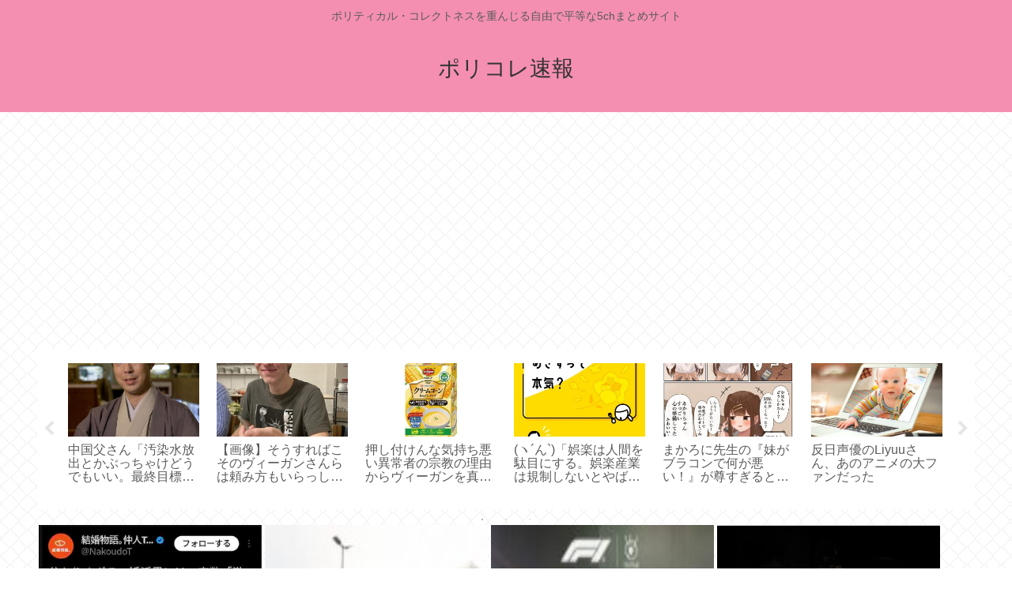

--- FILE ---
content_type: text/html; charset=utf-8
request_url: https://www.google.com/recaptcha/api2/aframe
body_size: 260
content:
<!DOCTYPE HTML><html><head><meta http-equiv="content-type" content="text/html; charset=UTF-8"></head><body><script nonce="LXbINjfdYytWHyUIbDqFjQ">/** Anti-fraud and anti-abuse applications only. See google.com/recaptcha */ try{var clients={'sodar':'https://pagead2.googlesyndication.com/pagead/sodar?'};window.addEventListener("message",function(a){try{if(a.source===window.parent){var b=JSON.parse(a.data);var c=clients[b['id']];if(c){var d=document.createElement('img');d.src=c+b['params']+'&rc='+(localStorage.getItem("rc::a")?sessionStorage.getItem("rc::b"):"");window.document.body.appendChild(d);sessionStorage.setItem("rc::e",parseInt(sessionStorage.getItem("rc::e")||0)+1);localStorage.setItem("rc::h",'1769016062437');}}}catch(b){}});window.parent.postMessage("_grecaptcha_ready", "*");}catch(b){}</script></body></html>

--- FILE ---
content_type: text/javascript;charset=utf-8
request_url: https://rcm.shinobi.jp/r/a7dd9c44c049b957326b451efe344990
body_size: 16436
content:
if(! window.NT_RMD_AUD_ITEMS){window.NT_RMD_AUD_ITEMS = {};};(function(item){window.NT_RMD_AUD_ITEMS[item.source_key] = item;if(window.NT_RMD_AUD_CORE_ENGINE){window.NT_RMD_AUD_CORE_ENGINE.run();}})({"id":153934,"user_id":1710,"source_key":"a7dd9c44c049b957326b451efe344990","rss_feeds":[{"id":153319,"site_url":"https://okimochi-ch.com","site_title":"お気持ちch","favicon":null},{"id":114822,"site_url":"https://0matome.com/c/news.html","site_title":"おまとめ : ニュース","favicon":"https://0matome.com/favicon.ico"},{"id":153306,"site_url":"https://gorillac.com","site_title":"ゴリちゃん","favicon":"https://gorillac.com/wp-content/uploads/2019/11/cropped-android-chrome-512x512-32x32.png"},{"id":153307,"site_url":"https://ge-now.com","site_title":"げいのーどっとこむ","favicon":"https://ge-now.com/wp-content/uploads/2021/03/cropped-android-chrome-512x512-1-32x32.png"},{"id":153300,"site_url":"https://himitsu-ch.com","site_title":"ひみつのどうくつ","favicon":"https://himitsu-ch.com/wp-content/uploads/2019/10/cropped-android-chrome-512x512-32x32.png"},{"id":153317,"site_url":"https://toresube.com","site_title":"トレンドの全てがここにある","favicon":"https://toresube.com/wp-content/uploads/2021/04/cropped-android-chrome-512x512-1-32x32.png"},{"id":153309,"site_url":"https://shitureisimasu.com","site_title":"たびたび失礼します","favicon":"https://shitureisimasu.com/wp-content/uploads/2020/03/cropped-android-chrome-512x512-1-32x32.png"},{"id":153312,"site_url":"https://774neet.com","site_title":"住所不定名無し","favicon":"https://774neet.com/wp-content/uploads/2020/03/cropped-android-chrome-512x512-1-32x32.png"},{"id":161614,"site_url":"https://matomesentouki.com","site_title":"まとめ式戦闘機","favicon":"https://matomesentouki.com/wp-content/themes/cocoon-master/images/site-icon32x32.png"}],"html_template":null,"carousel_settings":null,"popup_settings":null,"recommends":[{"id":1945043180,"title":"婚活低年収ゆるふわま●こ「クソオスは激務高年収を維持しつつ家事育児を半分ずつ負担しろ」","rssid":153300,"url":"https://himitsu-ch.com/435916/","images":null,"defaultimage":null,"content":"1 名前:ひみつの名無しさん 投稿日時:2026/01/21(水) 15:16:18.05 ID:H76kVICvH @NakoudoT分かりすぎる。婚活界には一定数「激務高収入の相手に家事育児をバンバンさせるなら当然今 […]","date":1769014824,"like":0,"rt":0,"hateb":0,"sitename":"ひみつのどうくつ","subimage":"https://himitsu-ch.com/wp-content/uploads/2026/01/vop0UC3dx0r91769014822.jpg","display_order":0},{"id":1945039372,"title":"【外務省】ロシア大使館に遺憾申し入れ 元職員の機密不正入手で","rssid":161614,"url":"https://matomesentouki.com/%e3%80%90%e5%a4%96%e5%8b%99%e7%9c%81%e3%80%91%e3%83%ad%e3%82%b7%e3%82%a2%e5%a4%a7%e4%bd%bf%e9%a4%a8%e3%81%ab%e9%81%ba%e6%86%be%e7%94%b3%e3%81%97%e5%85%a5%e3%82%8c-%e5%85%83%e8%81%b7%e5%93%a1%e3%81%ae/","images":["https://matomesentouki.com/wp-content/uploads/2026/01/G9kxFQdpbwvt1769012261-150x150.jpg"],"defaultimage":null,"content":"1 : 2026/01/21 20:16:03 ??? https://news.yahoo.co.jp/articles/6e363bad723fe75c624e19a3c61cc4a06d1c220f 2 : 2026/01/21 20:16:44 Lpdzo だから「遺憾」じゃダメだって ちゃんと厳重に抗議しろ 4 : 2026/01/21 20:19:54 85rVR スパイ法はよ作れや 機密情報駄々洩れだぞ 5 : 2026/01/21 20:21:13 W0pPk こんな国ぶっ壊せばいいよ ガンガン盗んでね ITも弱いし 6 : 2026/01/21 20:22:00 4gHI2 遺憾と言い始めたのは誰なのかしら 7 : 2026/01/21 20:22:16 W0pPk エリートの物作りが得意なだけで 底辺民は 馬鹿で嫌な奴の集まりだからな 8 : 2026/01/21 20:23:05 ygGMz たまには別の単語も言ってくれw 9 : 2026/01/21 20:23:17 TUei0 ヨルさん出番ですよ 10 : 2026/01/21 20:25:09 v9CwC 各国から スパイが来てるのだろうね どの国がいちばん多いかな 11 : 2026/01/21 20:30:17 FUkKP 日本の伝統文化で日本の唯一の武器の遺憾砲 12 : 2026/01/21 20:31:32 cA4t9 遺憾。だからなに?あほ? 13 : 2026/01/21 20:54:21 rJtgR 遺憾なのは情報を売り渡した日本人で 向こうは情報獲得が仕事だわな 14 : 2026/01/21 20:57:34 uMIsL そうはいかんざき 16 : 2026/01/21 21:17:55 7hBE8 外務省内にもいるだろ。 17 : 2026/01/21 21:24:43 EmZ4l 高市の首斬り発言した奴も結局お咎めなしだもんな 18 : 2026/01/21 21:26:24 EhvvC 公安がキッチリマークして仕事をさせないようにしないから 19 : 2026/01/21 21:29:22 3ECBx 立憲民主党へ抗議したほうが効果的 20 : 2026/01/21 21:31:36 JFlSZ 遺憾どころじゃないだろハゲ 21 : 2026/01/21 21:","date":1769012263,"like":0,"rt":0,"hateb":0,"sitename":"まとめ式戦闘機","subimage":null,"display_order":0},{"id":1945043244,"title":"フジテレビ社長「80年代のセナブームのようなF1の熱狂を呼び起こさしたい」","rssid":153307,"url":"https://ge-now.com/183326/","images":["https://ge-now.com/wp-content/uploads/cocoon-resources/blog-card-cache/5423f5b89cc5de8a1cbb685bf8fcf51e.jpg","https://ge-now.com/wp-content/uploads/2026/01/WhMxapTCSl8e1769012230-150x150.jpg"],"defaultimage":null,"content":"1 : 2026/01/22(木) 00:48:21.273 ID:ei0Z2p7Cp 80年代の熱狂的なF1ブームを再び 清水社長は「F1を日本で再び独占的にお送りすることができること、非常にうれしく思っています。40年間フジテレビはF1をやってきていますが、また80年代のアイルトン・セナブームを起こしたときのような熱狂をもう一度呼び起こしたいと思っています」と語った。 F1ドメニカリCEOが日本開催で期待するのは「新たなファン層獲得」。フジテレビ清水社長との対談で語った今後の展望｜FNNプライムオンライン 「FORMULA 1（R）」（以下、F1）第3戦、日本グランプリが3月27日～29日にかけて鈴鹿サーキット（三重県鈴鹿市）にて開幕する。昨シーズンはマクラーレンが2年連続でコンストラクターズタイトルを獲得。さらに、ランド・ノリス（マクラーレン）がドライバーズチャンピオンに輝き、マクラーレンとしては2008年のルイス・ハ... www.fnn.jp 2 : 2026/01/22(木) 00:49:01.495 ID:IDpF6BjGs でもハイライトなんやろ 3 : 2026/01/22(木) 00:50:55.497 ID:OnAUt7F.1 角田もおらんなったし誰をスターにすんねん フェルスタッペン？無理やろ 10 : 2026/01/22(木) 00:54:22.410 ID:qje6j5.eq &gt;&gt;3 ホンダが正式参戦するの知らんのかおまえ 12 : 2026/01/22(木) 00:55:04.243 ID:OnAUt7F.1 &gt;&gt;10 今年おらな意味ないやん 16 : 2026/01/22(木) 00:56:07.926 ID:qje6j5.eq &gt;&gt;12 ドライバーとかどうでもええやろ 角田なんかよりホンダエンジン見たいわ 18 : 2026/01/22(木) 00:57:04.260 ID:OnAUt7F.1 &gt;&gt;16 こういう変な拗らせ方してるやつがいる限りF1が人気になんの無理やな 4 : 2026/01/22(木) 00:51:48.427 ID:L4sLSctWP ポガチャル見てる方がおもろいわ 5 : 2026/01/22(木) 00:52:22.143 ID:ei0Z2p7Cp 岩佐を推","date":1769012232,"like":0,"rt":0,"hateb":0,"sitename":"げいのーどっとこむ","subimage":null,"display_order":0},{"id":1945035577,"title":"ブラックメタル・バンド、メイヘムの来日公演決定","rssid":153309,"url":"https://shitureisimasu.com/262663/","images":null,"defaultimage":null,"content":"1 : 2026/01/21(水) 08:14:34.10 ID:RZRy7/2f9 メイヘムの来日公演決定2026/01/20 17:05掲載 ブラックメタル・バンド、メイヘム（MAYHEM）の来日公演が決定。4月に東 […]","date":1769010385,"like":0,"rt":0,"hateb":0,"sitename":"たびたび失礼します","subimage":"https://shitureisimasu.com/wp-content/uploads/2026/01/3ez807OVZXIq1769010384.jpg","display_order":0},{"id":1945034093,"title":"「色気ダダ漏れ」「カッコよすぎ」小泉防衛相、海外オフショが絶賛の嵐 黒コート姿で「どこの俳優かと」「映画のワンシーンみたい」","rssid":153307,"url":"https://ge-now.com/183323/","images":["https://ge-now.com/wp-content/uploads/2026/01/d4zfocvJox1t1769008529-150x150.jpg","https://ge-now.com/wp-content/uploads/2026/01/4HucPind41mR1769008530-150x150.jpg"],"defaultimage":null,"content":"1 : 2026/01/21(水) 23:52:59.86 ID:oX9XVLAz9 https://news.yahoo.co.jp/articles/1d1c7ec55729bfe67165108522c25e35f7601d75 1/21(水) 17:29 小泉進次郎防衛相が2026年1月20日、海外出張中のオフショットをXで公開し、「カッコよすぎ」などと反響を呼んでいる。 小泉氏は20日に「米国出張から帰国し、今はドイツのミュンヘン空港です。乗り換え待機中に選挙準備を進めています」と近況を報告し、白シャツ姿で書類を見る自身の写真を公開していた。続く投稿では、 「ミュンヘンからチューリヒへ」 としてスイス行きを報告。飛行機を背景に、黒いコートを着てたたずむ様子を披露した。日光に照らされ、目には影が落ちてドラマチックな雰囲気を醸している。 投稿は3万件超の「いいね」を集め、「ちょっなんなんこの色気ダダ漏れの一枚」「カッコよ どこの俳優かと思ったら我が国の大臣だった」「なんか映画のワンシーンみたい」「日本人の誇り かっこいい」「ダンディーな進次郎、渋いねぇ…」「最近カッコよすぎだろ」などと絶賛されている。 2 : 2026/01/21(水) 23:53:25.55 ID:Oov+m8T00 珍次郎よりYou.Tubeで大宮公園のピースくん見てた方が楽しいからな 3 : 2026/01/21(水) 23:53:48.79 ID:hcxnOm6w0 俳優になるべきだったろ 5 : 2026/01/21(水) 23:57:26.91 ID:Q5pQBLXY0 関東学院大からコロンビア大に留学した秀才だからな 6 : 2026/01/21(水) 23:57:50.41 ID:QeizqE2E0 茂木外相、小泉防衛相、片山財務相、木原官房長官、小野田… 高市は人事の天才やな 10 : 2026/01/22(木) 00:00:49.79 ID:uwTpdYwN0 &gt;&gt;6 ほんそれ 意外に使えるよな 23 : 2026/01/22(木) 00:06:50.85 ID:8lUM9Zp70 &gt;&gt;6 片山何もしてないじゃん 全然効果ない口先だけ 7 : 2026/01/21(水) 23:58:58.06 ID:iq/I+4480 セクシーだと思う 8 : 20","date":1769008531,"like":0,"rt":0,"hateb":0,"sitename":"げいのーどっとこむ","subimage":null,"display_order":0},{"id":1945029468,"title":"参政党が160人擁立で高市自民終了www","rssid":161614,"url":"https://matomesentouki.com/%e5%8f%82%e6%94%bf%e5%85%9a%e3%81%8c160%e4%ba%ba%e6%93%81%e7%ab%8b%e3%81%a7%e9%ab%98%e5%b8%82%e8%87%aa%e6%b0%91%e7%b5%82%e4%ba%86www/","images":["https://matomesentouki.com/wp-content/uploads/2026/01/tL3GdywRBohe1769007728-150x150.jpg"],"defaultimage":null,"content":"1 : 2026/01/21 19:44:14 hiM4z https://news.yahoo.co.jp/articles/14cdb8bd4717b27ba5dd9e7fb676838c855f58db 2 : 2026/01/21 19:46:28 hiM4z ＞高市首相がやりたい政策を実現するため外から圧力を加える、とも話した。小選挙区候補の擁立?では、高市氏に考えの近い自民候補者の有?無を考慮すると明言した。一方、外国人問題で高市首?相と考えの近い自民の新藤義孝元経済財政相が出馬する?埼玉県?の選挙区に参政党の候補を擁立する理由を?問われ、地元で出馬したいという意向を尊重したと説明した。 3 : 2026/01/21 19:47:42 hiM4z 参政党は高市派になろうとしてるのか 5 : 2026/01/21 19:48:55 5GPHk どこからそんなカネが出てるんだ。 6 : 2026/01/21 19:49:58 oH4Gs &gt;&gt;5 自民の平将明に聞け 7 : 2026/01/21 19:52:52 hiM4z &gt;&gt;5 100人規模でもおかしいのに160人だからな 資金源が謎すぎる 9 : 2026/01/21 20:14:14 stUZz &gt;&gt;7 一応地方経営者層（自民の青年会とかやってた連中）を中心に広く全国から集めてこの資金力という話はあるらしい 21 : 2026/01/21 22:03:03 8fArd &gt;&gt;9 単純に衆院選だったら供託金や諸経費で最低でも一人500万はかかるんですが それを160人分もポンと出せる人どこにおるん？ 14 : 2026/01/21 20:57:25 lp1dn &gt;&gt;7 統一教会以外考えるのも無駄だろ 8 : 2026/01/21 20:11:25 Fo5Eo 影薄くなったと思ったら着々と勢力伸ばしてたか 10 : 2026/01/21 20:20:33 wuSow &gt;&gt;1 共倒れ草 11 : 2026/01/21 20:33:17 YmICo 自民は影響のない公明党に票貰ってやっと生き永らえてきたとか、若年層は高市支持しても自民を支持してないとか そういうことを高市も信者もろくに理解してないよね 連立する維新とは大阪でやりあうし、競合","date":1769007730,"like":0,"rt":0,"hateb":0,"sitename":"まとめ式戦闘機","subimage":null,"display_order":0},{"id":1945035578,"title":"JS以下の子抱き放題 vs JC以上抱き放題","rssid":153309,"url":"https://shitureisimasu.com/262660/","images":null,"defaultimage":null,"content":"1 : 2026/01/21(水) 23:35:57.09 ID:drFGcPcw0 真のロリコンかどうかが問われるファイッ！！ 2 : 2026/01/21(水) 23:36:20.03 ID:drFGcPcw0 ワイ […]","date":1769007648,"like":0,"rt":0,"hateb":0,"sitename":"たびたび失礼します","subimage":"https://shitureisimasu.com/wp-content/uploads/2026/01/naoTdsDo5sXb1769007647.jpg","display_order":0},{"id":1945035779,"title":"雪、ガチでヤバい 日本海側滅びそう","rssid":114822,"url":"https://0matome.com/p/pcef8555bcf989c9a68c1619210d8b469.html","images":null,"defaultimage":null,"content":"雪、ガチでヤバい 日本海側滅びそう 反日うぉっち！","date":1769006275,"like":0,"rt":0,"hateb":0,"sitename":"おまとめ : ニュース","subimage":"https://0matome.com/img/og_image.png","display_order":0},{"id":1945034094,"title":"「水ダウ」異例の生放送企画に賛否…きしたかの高野の高飛び込みリベンジ ネット様々「さすが水ダウ」「可哀想」「令和に大丈夫？」","rssid":153307,"url":"https://ge-now.com/183319/","images":["https://ge-now.com/wp-content/uploads/2026/01/KjrN8MI7q5fA1769005838-150x150.jpg"],"defaultimage":null,"content":"1 : 2026/01/21(水) 23:18:56.32 ID:lPxOA7Ut9 https://news.yahoo.co.jp/articles/7d85b99dc4656d97d4d6aefddb3e8e137636c1da 「水ダウ」異例の生放送企画に賛否…きしたかの高野の高飛び込みリベンジ　ネット反応様々「さすが水ダウ」「可哀想」「令和に大丈夫？」 ２１日のＴＢＳ系「水曜日のダウンタウン」（水曜・後１０時）では、異例の生放送企画が行われた。お笑いコンビ「きしたかの」高野正成が放送時間内に、１０メートルの飛び込みにリベンジするという企画。 ネット上では「さすが水ダウ」と楽しむ声があがった一方で、「なんだか可哀想」「令和でこんな事して大丈夫？」と賛否両論。様々な反応が集まった。 この日は予告映像や告知なしで、午後１０時に番組が始まった。画面には「生放送」のテロップが。生放送の会場はプールで、飛び込み台には、水着姿で目隠しをした高野の姿があった。同局の日比麻音子アナウンサーが進行を務め、「高野さん今、何曜日の何時でしょうか？」と質問。水曜日の午後１０時だと気が付いた高野は「これ生放送なの！？これ、生？」と絶叫した。 昨年１１月５日に放送された「紙飛行機×高飛び込みキャッチ」のリベンジ企画だった。１０メートルの飛び込み台から紙飛行機を投げ、直後に自分も飛び込んでその紙飛行機を受け止める…という番組オリジナルのゲーム。 高野の他にみなみかわ、「ちゃんぴおんず」大崎、本多スイミングスクール、「モグライダー」ともしげが参加し、高野だけが一回も飛び込めなかった。 この日の放送にみなみかわ、大崎、本多スイミングスクールが応援に駆け付けた。高野の飛び込み後に、放送時間内に３人が紙飛行機キャッチチャレンジをして取れたら賞金１００万円獲得という企画も設けられ、高野に早くチャレンジするよう促した。 高野は何度もチャレンジしようとしたが、結局放送時間内に飛び込めず。次回も同様の生放送企画を放送すると伝えられた。 ネットは「さすが水ダウ」「いろんな意味で勇気のある生放送だ！」「今週の水ダウたまにある生放送会だったの面白い」と楽しだファンがいる一方で、「嫌がってんのに…」「高野かわいそう」「なんだか可哀想」といった声も。また「令和でこんな事して大丈夫なの？公開いじめにならない？」「無","date":1769005839,"like":0,"rt":0,"hateb":0,"sitename":"げいのーどっとこむ","subimage":null,"display_order":0},{"id":1945035778,"title":"カナダ首相「すまん、やっと気付いたわ。アメリカより中国の方がまともだということに」","rssid":114822,"url":"https://0matome.com/p/pd40b63ac2a6ebc5e9b597d0664c745d9.html","images":null,"defaultimage":null,"content":"カナダ首相「すまん、やっと気付いたわ。アメリカより中国の方がまともだということに」 ニュー速JAP","date":1769005314,"like":0,"rt":0,"hateb":0,"sitename":"おまとめ : ニュース","subimage":"https://0matome.com/img/og_image.png","display_order":0},{"id":1945035776,"title":"政府・与党、弾薬生産で軍需工場の国有化を検討 防衛産業再編も視野","rssid":114822,"url":"https://0matome.com/p/pf0ea199205cac5f1d04926c4e54de32e.html","images":null,"defaultimage":null,"content":"政府・与党、弾薬生産で軍需工場の国有化を検討 防衛産業再編も視野 パヨク速報","date":1769005192,"like":0,"rt":0,"hateb":0,"sitename":"おまとめ : ニュース","subimage":"https://0matome.com/img/og_image.png","display_order":0},{"id":1945029469,"title":"【中道改革連合の選挙公約】「定年は廃止」「食料品の消費税は恒久ゼロ」","rssid":161614,"url":"https://matomesentouki.com/%e3%80%90%e4%b8%ad%e9%81%93%e6%94%b9%e9%9d%a9%e9%80%a3%e5%90%88%e3%81%ae%e9%81%b8%e6%8c%99%e5%85%ac%e7%b4%84%e3%80%91%e3%80%8c%e5%ae%9a%e5%b9%b4%e3%81%af%e5%bb%83%e6%ad%a2%e3%80%8d%e3%80%8c%e9%a3%9f/","images":["https://matomesentouki.com/wp-content/uploads/2026/01/OYTEMuY7TMp31769005067-150x150.jpg"],"defaultimage":null,"content":"1 : 2026/01/21 22:55:26 ??? https://news.yahoo.co.jp/articles/94e233f77356d4fc5c672689a321bed18e86d941 2 : 2026/01/21 22:56:06 Lpdzo 定年廃止ｗ 自民と言ってること変わらないｗ 4 : 2026/01/21 22:57:21 Lpdzo ＞安価な住宅提供 都民ファーストのコピーですね 5 : 2026/01/21 22:57:43 V0m6Q 生涯現役だもんで 6 : 2026/01/21 23:00:28 VUiWL 正に経団連のスピーカー 7 : 2026/01/21 23:00:30 1hBKW え？　定年廃止？　それ誰得なん？ 定年は６０歳として、６０歳から年金給付のほうがよろこぶ人が多いンとちやうか？ 8 : 2026/01/21 23:00:34 78rIl 年金も廃止かな 12 : 2026/01/21 23:04:31 Fa3dP &gt;&gt;8 自己都合退職で退職金も抑えられるな 14 : 2026/01/21 23:04:51 Lpdzo &gt;&gt;12 自治労が絶対許さないよ 9 : 2026/01/21 23:02:04 VUiWL 組合員がワッショイワッショイやってるから賃金も上がらんわな 10 : 2026/01/21 23:03:55 9CKjT キリスト教の禁止 11 : 2026/01/21 23:04:30 kaRVS 財源を生み出すジャパンファンドの財源がないという詐欺 つかまるで元本保証があるかのような恒久減税は金融法的におかしい 13 : 2026/01/21 23:04:43 n88ti 60過ぎて働く気なんか1ミクロンも無いわw 15 : 2026/01/21 23:05:03 PCexM 定年廃止とか公務員優遇過ぎ、民間企業死亡わろた 16 : 2026/01/21 23:05:29 vPPVh 定年廃止、って定年については各企業が判断したり決定するのでは？ 企業の経営に国が介入するのか？ 18 : 2026/01/21 23:07:23 veZqv 定年てなんか法で管理されてるんだっけ？ 19 : 2026/01/21 23:08:16 paN3h 65歳過ぎても同じ給与体系で","date":1769005068,"like":0,"rt":0,"hateb":0,"sitename":"まとめ式戦闘機","subimage":null,"display_order":0},{"id":1945023739,"title":"解散による選挙費用600億円、議員定数削減で浮くお金の10～20年分に相当すると一部で話題に…","rssid":153300,"url":"https://himitsu-ch.com/435913/","images":null,"defaultimage":null,"content":"1 名前:ひみつの名無しさん 投稿日時:2026/01/21(水) 22:49:43.95 ID:PmZbPfDLM 【衆議院選挙】自民党の公約案、議員定数削減「選挙後の国会で成立めざす」 – 日本経済新聞h […]","date":1769005050,"like":0,"rt":0,"hateb":0,"sitename":"ひみつのどうくつ","subimage":"https://himitsu-ch.com/wp-content/uploads/2026/01/NvfBR298LoIS1769005049.jpg","display_order":0},{"id":1945025353,"title":"世界規模で水が枯渇か 国連大学が警告   ","rssid":153309,"url":"https://shitureisimasu.com/262657/","images":null,"defaultimage":null,"content":"1 : 2026/01/21(水) 21:28:42.33 ID:Dbxoetic0 世界は「水破産」の時代に突入 国連大学が警鐘 【1月21日 AFP】国連大学水・環境・保健研究所は20日、川、湖、地下水が自然の回復速 […]","date":1769005042,"like":0,"rt":0,"hateb":0,"sitename":"たびたび失礼します","subimage":"https://shitureisimasu.com/wp-content/uploads/2026/01/A51c8PamcuS61769005041.jpg","display_order":0},{"id":1945028175,"title":"マジで嫌儲飽きて見る時間減ったやついる？もう少し知的レベル上の場所知りたいんだがオススメある？","rssid":153312,"url":"https://774neet.com/208852/","images":null,"defaultimage":null,"content":"1 : 2026/01/21(水) 18:46:54.38 ID:2973mqqT0 https://news.yahoo.co.jp/articles/f4bcbba288372071a69a13b68f149600c […]","date":1769005010,"like":0,"rt":0,"hateb":0,"sitename":"住所不定名無し","subimage":"https://774neet.com/wp-content/uploads/2026/01/bbgGFefBVWND1769005010.jpg","display_order":0},{"id":1945035772,"title":"【草】「生活者ファースト」を掲げる新党ポスターがネット民の間で「中国感ヤバい」と話題沸騰ｗｗｗ","rssid":114822,"url":"https://0matome.com/p/pfa8f0fc9e0e955a993ef15a7030b0705.html","images":null,"defaultimage":null,"content":"【草】「生活者ファースト」を掲げる新党ポスターがネット民の間で「中国感ヤバい」と話題沸騰ｗｗｗ モッコスヌ〜ン","date":1769004959,"like":0,"rt":0,"hateb":0,"sitename":"おまとめ : ニュース","subimage":"https://0matome.com/img/og_image.png","display_order":0},{"id":1945035784,"title":"ロッテリア終了ｗｗｗ 全店がゼッテリアに移行だとｗｗｗ","rssid":114822,"url":"https://0matome.com/p/p724634c55b8c9a41cf1a3f87171101b9.html","images":["//upload.wikimedia.org/wikipedia/commons/thumb/5/50/JR_Shinagawa_East_Bldg.jpg/120px-JR_Shinagawa_East_Bldg.jpg"],"defaultimage":null,"content":"ロッテリア終了ｗｗｗ 全店がゼッテリアに移行だとｗｗｗ 時事ネタニュース速報","date":1769004952,"like":0,"rt":0,"hateb":0,"sitename":"おまとめ : ニュース","subimage":null,"display_order":0},{"id":1945031730,"title":"タカアンドトシのトシ（短髪の方）、北海道のローカル番組でやる気がなさすぎる","rssid":153317,"url":"https://toresube.com/172162","images":["https://toresube.com/wp-content/uploads/2026/01/GjX4uMciyGCi1769004928.jpg"],"defaultimage":null,"content":"1 : 2026/01/21(水) 22:56:59.69 ID:SbTRQ9C20 こいつに北海道仕事を与えるな 2 : 2026/01/21(水) 22:57:24.42 ID:M+5/4oC10 北海道にかえれま10 3 : 2026/01/21(水) 22:57:41.10 ID:9Oej/ftK0 ワイは番組見たことないけどなんかずっと言われとるよな 4 : 2026/01/21(水) 22:58:48.13 ID:zz/ZNEcN0 どっちもハゲてる定期 5 : 2026/01/21(水) 22:59:14.91 ID:SbTRQ9C20 街ブラ番組があるんだがすれ違った一般人に対して「東京から〇〇さんが来ましたよ！」と東京ageばかり この間「トシさんと同じ中学出身です！」って人がいたのに「そうですか」ってだけ 6 : 2026/01/21(水) 22:59:39.32 ID:vlcTU4330 タカは？ 9 : 2026/01/21(水) 23:00:31.67 ID:SbTRQ9C20 &gt;&gt;6 まだやる気とかサービス精神はあると思うわ 札幌住みたいって言ってるし（トシは東京大好き） 7 : 2026/01/21(水) 23:00:08.16 ID:uVIh0ZWl0 トシって明らかやる気ない時あるよな 8 : 2026/01/21(水) 23:00:29.48 ID:TJvPTLZF0 テレ東のポケモン番組が明らかにやる気なしで不評で降ろされたのすき 10 : 2026/01/21(水) 23:01:01.73 ID:SbTRQ9C20 東京でのトシ「いよ！有吉さん！看板！ｗ」 12 : 2026/01/21(水) 23:01:11.64 ID:t5MJBkrV0 芸人じゃなくて故郷で楽ゴールのタレントさん 13 : 2026/01/21(水) 23:01:26.40 ID:0LVpiGjed 愛想悪いのは自分たちでも分かってるから土曜のバス旅に何故オファーされたのか戸惑ってるコンビ 14 : 2026/01/21(水) 23:02:07.00 ID:B8+XMF6y0 素人と相性悪いのに街ブラ番組をやり続ける謎 19 : 2026/01/21(水) 23:05:19.24 ID:AuNUWfQ2a &gt;&gt;14 白いスーツにス","date":1769004929,"like":0,"rt":0,"hateb":0,"sitename":"トレンドの全てがここにある","subimage":null,"display_order":0},{"id":1945035780,"title":"【立憲】有田芳生氏、中革連・比例から出馬へ 野田代表から要請 衆院選","rssid":114822,"url":"https://0matome.com/p/pc87e72ed63e261f70744a917bc3d2cc8.html","images":["https://oshibtn.com/wp-content/uploads/2026/01/B5lBjPDtFXmK1769003119-150x150.jpg"],"defaultimage":null,"content":"【立憲】有田芳生氏、中革連・比例から出馬へ 野田代表から要請 衆院選 押しボタン式ニュース","date":1769004595,"like":0,"rt":0,"hateb":0,"sitename":"おまとめ : ニュース","subimage":null,"display_order":0},{"id":1945035793,"title":"「衆院解散」高市首相の説明に「納得しない」が大半　一方で「中道」への期待は…＜あなた発アンケート＞","rssid":114822,"url":"https://0matome.com/p/p0cae5d1a07ecd87b9cb66c1f5bd87acd.html","images":null,"defaultimage":null,"content":"「衆院解散」高市首相の説明に「納得しない」が大半　一方で「中道」への期待は…＜あなた発アンケート＞ 速刊ニュースまるっと","date":1769004593,"like":0,"rt":0,"hateb":0,"sitename":"おまとめ : ニュース","subimage":"https://0matome.com/img/og_image.png","display_order":0},{"id":1945035773,"title":"「俺が出るまで待っておけよ」“東名高速あおり運転　石橋和歩被告の懲役18年判決が確定","rssid":114822,"url":"https://0matome.com/p/p490b9dcfb9c86c152a1381fa800aa832.html","images":["https://livedoor.blogimg.jp/rock1963roll/imgs/0/f/0fa71ce2.jpg"],"defaultimage":null,"content":"「俺が出るまで待っておけよ」“東名高速あおり運転　石橋和歩被告の懲役18年判決が確定 なんJ PRIDE","date":1769004475,"like":0,"rt":0,"hateb":0,"sitename":"おまとめ : ニュース","subimage":null,"display_order":0},{"id":1945035788,"title":"【社会】太陽光パネルのリサイクル計画　政府、メガソーラー事業者に義務化へ","rssid":114822,"url":"https://0matome.com/p/p234ac77247e5c98348a5cac7f1f16323.html","images":["https://newsatcl-pctr.c.yimg.jp/t/amd-img/20260120-00000053-mai-000-1-view.jpg"],"defaultimage":null,"content":"【社会】太陽光パネルのリサイクル計画　政府、メガソーラー事業者に義務化へ 令和の社会・ニュース通信所","date":1769004464,"like":0,"rt":0,"hateb":0,"sitename":"おまとめ : ニュース","subimage":null,"display_order":0},{"id":1945035783,"title":"生成AIで実在するアイドルや女優などの芸能人に似せたわいせつな画像を作成しネットで公開していた無職の31歳男を逮捕","rssid":114822,"url":"https://0matome.com/p/p7f2e03e97fbb76a2df6162f73b8f1e4d.html","images":["https://news-uwasa.com/wp-content/uploads/2025/11/taiho12-150x150.jpg"],"defaultimage":null,"content":"生成AIで実在するアイドルや女優などの芸能人に似せたわいせつな画像を作成しネットで公開していた無職の31歳男を逮捕 ニュース・噂話まとめ","date":1769004463,"like":0,"rt":0,"hateb":0,"sitename":"おまとめ : ニュース","subimage":null,"display_order":0},{"id":1945035774,"title":"公明党・岡本三成、「消費減税の財源にはGPIFの運用益を充てる」と断言してしまう","rssid":114822,"url":"https://0matome.com/p/pf89b533cf581ba1681829c6b15f51c82.html","images":["https://dtsoku.com/wp-content/uploads/2026/01/i2Usi9uhgheQ1769002324.jpg"],"defaultimage":null,"content":"公明党・岡本三成、「消費減税の財源にはGPIFの運用益を充てる」と断言してしまう 大東亜速報","date":1769004223,"like":0,"rt":0,"hateb":0,"sitename":"おまとめ : ニュース","subimage":null,"display_order":0},{"id":1945026647,"title":"カレー味のうんことうんこ味のカレー比較する話あるけど、カレー味のうんこ選ぶやついるの？","rssid":153306,"url":"https://gorillac.com/401709/","images":["https://gorillac.com/wp-content/uploads/2026/01/Npp2wUvV1Aul1769004066.jpg","https://s.wordpress.com/mshots/v1/http%3A%2F%2F5ch.net?w=160&h=90"],"defaultimage":null,"content":"1 名前:匿名のゴリラ 投稿日時:2026/01/21(水) 21:32:07.64 ID:tIVeibwQ0 与田祐希のカレー味のうんこでも食わないわ カレー味のうんこはうんこだぞ うんこ味のカレーはうんこ味でも一応カレーだぞ そんなにうんこ食いたいのか ５ちゃんねる 5ch.net 3 名前:匿名のゴリラ 投稿日時:2026/01/21(水) 21:35:07.78 ID:eL8OrhVd0 うんこ味のカレーとうんこ味のうんこ 4 名前:匿名のゴリラ 投稿日時:2026/01/21(水) 21:37:31.02 ID:Z70m6G7W0 そもそもウ●コの味知らないわ 食べたら意外とイケるってことない？ 5 名前:匿名のゴリラ 投稿日時:2026/01/21(水) 21:40:18.30 ID:KEXjxBh90 ハシカンのならいいだろ別に 8 名前:匿名のゴリラ 投稿日時:2026/01/21(水) 21:43:52.05 ID:/64TQexZ0 &gt;&gt;5 ハシカンが目の前で盛り付けてくれるならいいな 6 名前:匿名のゴリラ 投稿日時:2026/01/21(水) 21:42:10.06 ID:VU8PqKco0 そもそもうんことカレーって味が全然違うじゃん 9 名前:匿名のゴリラ 投稿日時:2026/01/21(水) 21:45:04.85 ID:kfEddMV50 外見をうんこに似せたカレーなんだからそっちを選ぶに決まってる 10 名前:匿名のゴリラ 投稿日時:2026/01/21(水) 21:45:33.18 ID:OV9uHttr0 じゃあ俺はまいんちゃんでいいわ 12 名前:匿名のゴリラ 投稿日時:2026/01/21(水) 21:54:34.39 ID:iQTFuHDr0 うんこ臭のドリアンはいいの？ 13 名前:匿名のゴリラ 投稿日時:2026/01/21(水) 21:56:34.53 ID:aFKZuNPO0 うんこ味のカレー選んだとしてもだ、ほんとにうんこじゃないのかは分からない 14 名前:匿名のゴリラ 投稿日時:2026/01/21(水) 22:00:27.31 ID:ZOJRzgbH0 カレー味のうんこなんかケツの穴からカレーを注入して出したフェイク以外作り得ないだろ ウ●コ味のカレーは再現可能だがウ●コ混ぜた方が早い つまり答","date":1769004067,"like":0,"rt":0,"hateb":0,"sitename":"ゴリちゃん","subimage":null,"display_order":0},{"id":1945035792,"title":"ソニーがテレビ事業を分離、中国TCLが51％出資の合弁が「ブラビア」を継承　ソニー「戦略的提携」","rssid":114822,"url":"https://0matome.com/p/p12d01f11692e3a10f94020a7ddf5f55e.html","images":["https://hosyusokuhou.jp/wp/wp-content/uploads/2026/01/78318e21731084ab04fc0450b654162f-690x276.png"],"defaultimage":null,"content":"ソニーがテレビ事業を分離、中国TCLが51％出資の合弁が「ブラビア」を継承　ソニー「戦略的提携」 保守速報","date":1769003868,"like":0,"rt":0,"hateb":0,"sitename":"おまとめ : ニュース","subimage":null,"display_order":0},{"id":1945035790,"title":"1981年のアニメージュの読者投稿イラストのクオリティが妙に高くてクソワロタwww","rssid":114822,"url":"https://0matome.com/p/p20a0d83300abeca848890a9ead73141f.html","images":null,"defaultimage":null,"content":"1981年のアニメージュの読者投稿イラストのクオリティが妙に高くてクソワロタwww まとめぽん","date":1769003639,"like":0,"rt":0,"hateb":0,"sitename":"おまとめ : ニュース","subimage":"https://0matome.com/img/og_image.png","display_order":0},{"id":1945025354,"title":"ドラクエのレベル上げが苦じゃないやつwww","rssid":153309,"url":"https://shitureisimasu.com/262654/","images":null,"defaultimage":null,"content":"1 : 2026/01/21(水) 22:29:06.22 ID:yptmNR3k0 あ…察し 3 : 2026/01/21(水) 22:29:55.40 ID:g1J/Yl6m0 ？どういうこと？ 4 : 2026/0 […]","date":1769003194,"like":0,"rt":0,"hateb":0,"sitename":"たびたび失礼します","subimage":"https://shitureisimasu.com/wp-content/uploads/2026/01/CWFG0Yaw0b9D1769003193.jpg","display_order":0},{"id":1945035785,"title":"サヨク「カレー屋が韓国人の入店を“JAPANESE ONLY”と断ったので、翻訳アプリで『人種差別してる店だ』と伝え一緒に出てきた」…ネット「Googleマップに理由書いてあるんだが」","rssid":114822,"url":"https://0matome.com/p/p6d44b60ac4b31711b06bb933d75a6570.html","images":["https://livedoor.blogimg.jp/mona_news/imgs/a/3/a3a0f182-s.png"],"defaultimage":null,"content":"サヨク「カレー屋が韓国人の入店を“JAPANESE ONLY”と断ったので、翻訳アプリで『人種差別してる店だ』と伝え一緒に出てきた」…ネット「Googleマップに理由書いてあるんだが」 モナニュース","date":1769003150,"like":0,"rt":0,"hateb":0,"sitename":"おまとめ : ニュース","subimage":null,"display_order":0},{"id":1945035775,"title":"『葬送のフリーレン』ワークマンコラボ服がｷﾀ━━━━━━(ﾟ∀ﾟ)━━━━━━!!!!!","rssid":114822,"url":"https://0matome.com/p/pe6426ab8242e2f094d47b185a0ad707f.html","images":["https://livedoor.blogimg.jp/tozanch/imgs/c/e/ce39fa23-s.png"],"defaultimage":null,"content":"『葬送のフリーレン』ワークマンコラボ服がｷﾀ━━━━━━(ﾟ∀ﾟ)━━━━━━!!!!! 登山ちゃんねる","date":1769003039,"like":0,"rt":0,"hateb":0,"sitename":"おまとめ : ニュース","subimage":null,"display_order":0},{"id":1945023740,"title":"山上徹也「将来の夢は石ころ」","rssid":153300,"url":"https://himitsu-ch.com/435910/","images":null,"defaultimage":null,"content":"1 名前:ひみつの名無しさん 投稿日時:2026/01/21(水) 17:54:08.16 ID:/MdbXDwM0 山上被告の生い立ち、判決直前に公判を振り返る…「将来の夢は石ころ」「教団に一矢報いるのが自分の人生」「 […]","date":1769002405,"like":0,"rt":0,"hateb":0,"sitename":"ひみつのどうくつ","subimage":"https://himitsu-ch.com/wp-content/uploads/2026/01/PnM4tLvR37o61769002404.jpg","display_order":0},{"id":1945021220,"title":"【動画】人気Youtuber・ヒカルさん、色々厳しい","rssid":153317,"url":"https://toresube.com/172159","images":["https://toresube.com/wp-content/uploads/2026/01/yQpNPdFdADHT1769002363.jpg"],"defaultimage":null,"content":"1 : 2026/01/21(水) 22:03:21.19 ID:D8aX4GovM 動画 https://video.twimg.com/amplify_video/2011677187473285120/vid/avc1/1074×706/hha0iCsH7kBEnwyO.mp4 いけちゃん、炎上インド動画は「ヒカルの広告案件」懸念されるスポンサー離れ、不倫騒動からの復活も暗雲 https://smart-flash.jp/entertainment/entertainment-news/388041/ 2 : 2026/01/21(水) 22:04:25.45 ID:D8aX4GovM 坂下千里子「え！？ヒカル君33歳！？」ヒカル(33)「何歳に見えたンすかw (25ぐらいとか言われるやろなぁ)」 https://video.twimg.com/amplify_video/2003572757460852736/vid/avc1/948×720/1MdK-92gboZQk6l7.mp4 4 : 2026/01/21(水) 22:05:07.50 ID:Rs103W8r0 &gt;&gt;2 動画ヤメタレストwwww 21 : 2026/01/21(水) 22:18:17.23 ID:o/OGa6ZH0 &gt;&gt;2 これガチ効きしてて笑う 24 : 2026/01/21(水) 22:22:15.06 ID:uiB7TK780 &gt;&gt;2 オッサン自覚できなくてこういう反応するオッサンほんといるよな 3 : 2026/01/21(水) 22:04:35.30 ID:Hw4CwXNo0 タワマンの一フロア全部買うぐらい金余ってるのでは？ 29 : 2026/01/21(水) 22:26:04.86 ID:jPiBqG410 &gt;&gt;3 それ本当だとおもってんの？ 5 : 2026/01/21(水) 22:06:13.51 ID:Imt51Up20 別におもろい話やん 6 : 2026/01/21(水) 22:06:27.66 ID:xL9xhy+I0 ボケ老人やん 7 : 2026/01/21(水) 22:08:08.39 ID:L1G6Dz3Q0 千里子好きになった 8 : 2026/01/21(水) 22:08:13.83 ID:E7RI","date":1769002364,"like":0,"rt":0,"hateb":0,"sitename":"トレンドの全てがここにある","subimage":null,"display_order":0},{"id":1945023831,"title":"NHK「銃を作りだす異常な執着心こそ母親譲りだったのかもしれない」    山上について","rssid":153307,"url":"https://ge-now.com/183316/","images":null,"defaultimage":null,"content":"1 : 2026/01/21(水) 21:35:03.81 ID:Z8S+x26rd https://greta.5ch.net/poverty/ 5 : 2026/01/21(水) 21:39:21.99 ID:gfEjlvKJ0 受信料を払っている奴らはNHKを批判する資格なし 6 : 2026/01/21(水) 21:40:34.54 ID:SJ3je4GS0 コメントあっっさ 7 : 2026/01/21(水) 21:43:50.12 ID:NaRB+lPk0 自作の火薬を作ってまで銃を仕上げる地頭と行動力の持ち主を 復讐の道に落とした環境は多大な損失と思わんのか 10 : 2026/01/21(水) 21:50:02.46 ID:/Sz6Ru16d &gt;&gt;7 山上は職場では喧嘩ばかりして協調性のない男という評価だったわけでしょ うだつが上がらないまま死ぬより何かデカいことをやりたかったんだろ 27 : 2026/01/21(水) 22:23:17.78 ID:y5ngs6f9d &gt;&gt;10 まともな家庭なら社会的に成功できたのに低学歴ばかりの職場でこき使われたらブチギレてもしょうがない 28 : 2026/01/21(水) 22:23:25.92 ID:2K4hEY6X0 &gt;&gt;7 山上本人に言ってやれｗ 9 : 2026/01/21(水) 21:47:14.44 ID:v885MwAr0 山上自身が自分の銃への執着は統一教会員に似ているみたいに手紙に書いてたしな 11 : 2026/01/21(水) 21:52:24.25 ID:q49P8BAJ0 ひどい言いようだな 12 : 2026/01/21(水) 21:52:52.93 ID:h5c0h3HG0 いいやｗ マニュアルあれば中学生でも作れますｗｗ 13 : 2026/01/21(水) 21:53:45.76 ID:9GSfekqzM 統一教会をのさばらせた責任は誰が取るんだ？ 宗教2世を見捨ててきた責任は誰がとるんだ？ NHKテメエも安倍殺しに加担してんだ 14 : 2026/01/21(水) 21:54:56.58 ID:YL7PQGqj0 そんなひどいこと言う必要ありゅ(´・ω・｀)？ 15 : 2026/01/21(水) 21:55:45.45 ID:1x6Xo","date":1769002318,"like":0,"rt":0,"hateb":0,"sitename":"げいのーどっとこむ","subimage":"https://ge-now.com/wp-content/uploads/2021/03/android-chrome-512x512-1.png","display_order":0},{"id":1945017412,"title":"凌遅刑502日目で苦しんでいる俺「おいお前w助けてくれぇぇぇ！！w 」 どうする？","rssid":153312,"url":"https://774neet.com/208849/","images":null,"defaultimage":null,"content":"1 : 2026/01/21(水) 14:19:50.59 ID:M6+Ft41i0 イスラエルへミサイル・無人機攻撃を仕掛けたイラン、アイアンドームによる迎撃も「計算の内」2024.4.16（火）https://jbp […]","date":1769002315,"like":0,"rt":0,"hateb":0,"sitename":"住所不定名無し","subimage":"https://774neet.com/wp-content/uploads/2026/01/wFx1FxuwG4d31769002314.jpg","display_order":0},{"id":1945025543,"title":"今月テスラモデル３を購入したオーナーさんの「自宅充電がないと詰む」などEVで戸惑ったところを綴ったポストが話題に","rssid":114822,"url":"https://0matome.com/p/p384d36416cec22d18578bde3bfedc8c3.html","images":null,"defaultimage":null,"content":"今月テスラモデル３を購入したオーナーさんの「自宅充電がないと詰む」などEVで戸惑ったところを綴ったポストが話題に サイ速","date":1769001599,"like":0,"rt":0,"hateb":0,"sitename":"おまとめ : ニュース","subimage":"https://0matome.com/img/og_image.png","display_order":0},{"id":1945025537,"title":"これがあれば安心！ファミ通が選ぶ「初心者向け」ゲーミングPC","rssid":114822,"url":"https://0matome.com/p/p8a1fa7d990a9aa229b664e12ef939ed0.html","images":["//upload.wikimedia.org/wikipedia/commons/thumb/1/1f/Famitsu_svg_WIKI1.svg/250px-Famitsu_svg_WIKI1.svg.png"],"defaultimage":null,"content":"これがあれば安心！ファミ通が選ぶ「初心者向け」ゲーミングPC ゲームトピックch.","date":1769001468,"like":0,"rt":0,"hateb":0,"sitename":"おまとめ : ニュース","subimage":null,"display_order":0}],"name":"poli-top-img","note":"","line":"0","sort_type":"published_date","limit":36,"template":"image-frame","theme":"","title_color":"#ffffff","title_bg_color":"#f48fb1","article_text_color":"","article_bg_color":"","border_color":"","border_width":0,"border_radius":0,"count_color":"","count_bg_color":"","article_size":1,"image_size":{"article_image_size":"1","article_image_vertical_size":"1"},"display_adjustment":{"display_adjustment":"default","display_adjustment_size":0,"display_vertical_size":0},"target_blank":1,"display_publishdate":0,"display_share":1,"display_content":1,"admaxlite":0,"sensitive_judge":100,"sensitive_at":1658796802000,"created_at":1618039129000,"updated_at":1769015719000,"use_display_priority":false,"hide_future_article":false,"article_take_days":1,"theme_id":0,"title_bg_opacity":"1","count_bg_opacity":"1","article_vertical_size":1,"display_effect":"","font_size":"default","icon_show":false,"icon_url":"","favicon_show":false,"ranking_show":false,"new_show":false,"new_time":1440,"title_show":"title","title_count":0,"margin_top":2,"margin_bottom":2,"margin_left":2,"margin_right":2,"display_publishtime":false,"rss_image_only":false,"new_color":"#ff0000","min_article_width":140,"date_color":"","col_size":4,"user_life":388249585,"use_ssl":true,"mouse_over":false,"version":2.0});

--- FILE ---
content_type: text/javascript; charset=UTF-8
request_url: https://blogroll.livedoor.net/314799/roll_data
body_size: 4787
content:
blogroll_write_feeds(314799, {"show_number":"0","show_per_category":"0","is_adult":"0","show_ad":"1","show_hm":"0","ad_type":"text","view_text":"entry","show_new":"0","last_reported_click_log_id":0,"title_charnum":"0","view_favicon":"0","view_hatena_bookmark":"0","last_force_sync":0,"categories":[],"show_md":"0","view_icon":"0","has_feed":"1","last_update_daily_log":0,"new_limit":"21600"}, [{"feed_title":"\u62bc\u3057\u30dc\u30bf\u30f3\u5f0f\u30cb\u30e5\u30fc\u30b9","feed_id":"552939","entry_link":"https://oshibtn.com/%e6%97%a5%e6%9c%ac%e5%9c%a8%e4%bd%8f%e3%82%b9%e3%82%a4%e3%82%b9%e4%ba%ba%e3%80%8c%e3%82%aa%e3%83%bc%e3%83%9e%e3%82%a4%e3%82%ac%e3%83%83%e3%80%82%e6%97%a5%e6%9c%ac%e5%86%86%e3%81%8c%e3%81%93%e3%81%93/","entry_title":"\u65e5\u672c\u5728\u4f4f\u30b9\u30a4\u30b9\u4eba\u300c\u30aa\u30fc\u30de\u30a4\u30ac\u30c3\u3002\u65e5\u672c\u5186\u304c\u3053\u3053\u307e\u3067\u5927\u66b4\u843d\u3057\u3066\u308b\u306e\u306b\u65e5\u672c\u4eba\u306f\u4f55\u6545\u305d\u308c\u3092\u6c17\u306b\u7559\u3081\u306a\u3044\u3093\u3060\uff1f\u300d","entry_id":"343089758527","icon_path":"https://blogroll.livedoor.net/blogroll/icons/-common-/1.gif","sig":"5c08daa2a6","posted_at":"1769012164","created_at":"1769013869","category_id":"0"},{"feed_title":"\u51b7\u7b11\u901f\u5831","feed_id":"562372","entry_link":"https://re-sho.com/%e3%82%a4%e3%82%bf%e3%83%aa%e3%82%a2%e3%81%ae%e3%83%a1%e3%83%ad%e3%83%bc%e3%83%8b%e9%a6%96%e7%9b%b8%e3%80%81%e3%83%88%e3%83%a9%e3%83%b3%e3%83%97%e3%81%ae%e3%80%8c%e5%b9%b3%e5%92%8c%e8%a9%95%e8%ad%b0/","entry_title":"\u30a4\u30bf\u30ea\u30a2\u306e\u30e1\u30ed\u30fc\u30cb\u9996\u76f8\u3001\u30c8\u30e9\u30f3\u30d7\u306e\u300c\u5e73\u548c\u8a55\u8b70\u4f1a\u300d\u4e0d\u53c2\u52a0","entry_id":"343089724145","icon_path":"https://blogroll.livedoor.net/blogroll/icons/-common-/1.gif","sig":"427bc4044b","posted_at":"1769011322","created_at":"1769012064","category_id":"0"},{"feed_title":"\u62bc\u3057\u30dc\u30bf\u30f3\u5f0f\u30cb\u30e5\u30fc\u30b9","feed_id":"552939","entry_link":"https://oshibtn.com/%e9%87%91%e6%ad%a3%e6%81%a9%e3%81%95%e3%82%93%e3%80%81%e5%a5%b3%e6%b9%af%e3%81%ab%e4%be%b5%e5%85%a5www/","entry_title":"\u91d1\u6b63\u6069\u3055\u3093\u3001\u5973\u6e6f\u306b\u4fb5\u5165www","entry_id":"343089691687","icon_path":"https://blogroll.livedoor.net/blogroll/icons/-common-/1.gif","sig":"e5cca7b154","posted_at":"1769009488","created_at":"1769010372","category_id":"0"},{"feed_title":"\u62bc\u3057\u30dc\u30bf\u30f3\u5f0f\u30cb\u30e5\u30fc\u30b9","feed_id":"552939","entry_link":"https://oshibtn.com/%e5%b1%b1%e4%b8%8a%e5%be%b9%e4%b9%9f%e3%81%ae%e7%94%9f%e3%81%84%e7%ab%8b%e3%81%a1%e3%81%af%e3%80%8c%e4%b8%8d%e9%81%87%e3%81%a0%e3%81%8c%e9%85%8c%e3%82%81%e3%81%aa%e3%81%84%e3%80%8d-%e5%a5%88%e8%89%af/","entry_title":"\u5c71\u4e0a\u5fb9\u4e5f\u306e\u751f\u3044\u7acb\u3061\u306f\u300c\u4e0d\u9047\u3060\u304c\u914c\u3081\u306a\u3044\u300d \u5948\u826f\u5730\u88c1\u306f\u306a\u305c\u7121\u671f\u61f2\u5f79\u3092\u9078\u3093\u3060\u306e\u304b","entry_id":"343089655167","icon_path":"https://blogroll.livedoor.net/blogroll/icons/-common-/1.gif","sig":"7ceec414d0","posted_at":"1769007631","created_at":"1769008574","category_id":"0"},{"feed_title":"\u62bc\u3057\u30dc\u30bf\u30f3\u5f0f\u30cb\u30e5\u30fc\u30b9","feed_id":"552939","entry_link":"https://oshibtn.com/%e3%81%b2%e3%82%8d%e3%82%86%e3%81%8d%e6%b0%8f%e3%80%8c30%e6%ad%b3%e3%81%be%e3%81%a7%e3%81%ab%e4%bb%8b%e8%ad%b7%e8%81%b76%e3%82%ab%e6%9c%88%e3%82%92%e7%be%a9%e5%8b%99%e5%8c%96%e3%80%8d%e3%82%92/","entry_title":"\u3072\u308d\u3086\u304d\u6c0f\u300c30\u6b73\u307e\u3067\u306b\u4ecb\u8b77\u80776\u30ab\u6708\u3092\u7fa9\u52d9\u5316\u300d\u3092\u63d0\u5531\u3059\u308b\u7406\u7531\u3068\u306f\uff1f\u300c\u3053\u306e\u307e\u307e\u3060\u30682040\u5e74\u307e\u3067\u306b\u9ad8\u9f62\u8005\u304c300\u4e07\u4eba\u5897\u3048\u308b \u52b4\u50cd\u8005\u306f\u6e1b\u308b\u300d","entry_id":"343089655168","icon_path":"https://blogroll.livedoor.net/blogroll/icons/-common-/1.gif","sig":"b7939321b7","posted_at":"1769007626","created_at":"1769008574","category_id":"0"},{"feed_title":"\u51b7\u7b11\u901f\u5831","feed_id":"562372","entry_link":"https://re-sho.com/%e3%81%8a%e5%89%8d%e3%82%89%e6%97%a5%e6%9c%ac%e8%bb%8a%e3%81%8c%e4%b8%96%e7%95%8c%e4%b8%80%e3%81%a0%e3%81%a8%e6%80%9d%e3%81%a3%e3%81%a6%e3%82%8b%e3%82%93%e3%81%a0%e3%82%8d%ef%bc%9f%e3%81%98%e3%82%83/","entry_title":"\u304a\u524d\u3089\u65e5\u672c\u8eca\u304c\u4e16\u754c\u4e00\u3060\u3068\u601d\u3063\u3066\u308b\u3093\u3060\u308d\uff1f\u3058\u3083\u3042\u30dd\u30eb\u30b7\u30a7\u3088\u308aGR86\u9078\u3076\u3093\u3060\uff1f","entry_id":"343089655227","icon_path":"https://blogroll.livedoor.net/blogroll/icons/-common-/1.gif","sig":"7e66498957","posted_at":"1769006743","created_at":"1769008576","category_id":"0"},{"feed_title":"\u51b7\u7b11\u901f\u5831","feed_id":"562372","entry_link":"https://re-sho.com/%e3%82%b9%e3%82%a6%e3%82%a7%e3%83%bc%e3%83%87%e3%83%b3%e5%b9%b4%e9%87%91%e5%9f%ba%e9%87%91%e3%82%82%e7%b1%b3%e5%9b%bd%e5%82%b5%e3%81%ae%e5%a4%a7%e5%8d%8a%e3%82%92%e5%a3%b2%e5%8d%b4/","entry_title":"\u30b9\u30a6\u30a7\u30fc\u30c7\u30f3\u5e74\u91d1\u57fa\u91d1\u3082\u7c73\u56fd\u50b5\u306e\u5927\u534a\u3092\u58f2\u5374","entry_id":"343089620554","icon_path":"https://blogroll.livedoor.net/blogroll/icons/-common-/1.gif","sig":"17b192ab29","posted_at":"1769006740","created_at":"1769006746","category_id":"0"},{"feed_title":"\u3072\u307f\u3064\u306e\u3069\u3046\u304f\u3064","feed_id":"557016","entry_link":"https://himitsu-ch.com/435913/","entry_title":"\u89e3\u6563\u306b\u3088\u308b\u9078\u6319\u8cbb\u7528600\u5104\u5186\u3001\u8b70\u54e1\u5b9a\u6570\u524a\u6e1b\u3067\u6d6e\u304f\u304a\u91d1\u306e10\uff5e20\u5e74\u5206\u306b\u76f8\u5f53\u3059\u308b\u3068\u4e00\u90e8\u3067\u8a71\u984c\u306b\u2026","entry_id":"343089620424","icon_path":"https://blogroll.livedoor.net/blogroll/icons/-common-/1.gif","sig":"2e9ffa8037","posted_at":"1769005050","created_at":"1769006742","category_id":"0"},{"feed_title":"\u62bc\u3057\u30dc\u30bf\u30f3\u5f0f\u30cb\u30e5\u30fc\u30b9","feed_id":"552939","entry_link":"https://oshibtn.com/%e7%a5%9e%e6%88%b8%e5%b8%82%e3%80%811%e3%83%b6%e6%9c%88%e3%81%a7%e4%ba%ba%e5%8f%a3%e3%81%8c1076%e4%ba%ba%e6%b8%9b%e3%82%8b%e3%80%82%e3%82%82%e3%81%86%e3%83%80%e3%83%a1/","entry_title":"\u795e\u6238\u5e02\u30011\u30f6\u6708\u3067\u4eba\u53e3\u304c1,076\u4eba\u6e1b\u308b\u3002\u3082\u3046\u30c0\u30e1","entry_id":"343089586426","icon_path":"https://blogroll.livedoor.net/blogroll/icons/-common-/1.gif","sig":"d1ac80eafa","posted_at":"1769004976","created_at":"1769004999","category_id":"0"},{"feed_title":"\u51b7\u7b11\u901f\u5831","feed_id":"562372","entry_link":"https://re-sho.com/%e3%82%b9%e3%82%bf%e3%82%b8%e3%82%a2%e3%83%a0%e5%95%8f%e9%a1%8c-%e7%a7%8b%e7%94%b0%e7%9c%8c%e7%9f%a5%e4%ba%8b%e3%80%8c%e7%a7%8b%e7%94%b0%e5%b8%82%e9%95%b7%e3%81%ae%e3%81%8a%e6%80%92%e3%82%8a%e3%81%af/","entry_title":"\u30b9\u30bf\u30b8\u30a2\u30e0\u554f\u984c \u79cb\u7530\u770c\u77e5\u4e8b\u300c\u79cb\u7530\u5e02\u9577\u306e\u304a\u6012\u308a\u306f\u7a81\u7136\u300d\u300cJ\u306f\u81ea\u6cbb\u4f53\u306e\u6c17\u6301\u3061\u3092\u304a\u3082\u3093\u3071\u304b\u3063\u3066\u300d","entry_id":"343089552007","icon_path":"https://blogroll.livedoor.net/blogroll/icons/-common-/1.gif","sig":"2ef835f958","posted_at":"1769002414","created_at":"1769003232","category_id":"0"},{"feed_title":"\u3072\u307f\u3064\u306e\u3069\u3046\u304f\u3064","feed_id":"557016","entry_link":"https://himitsu-ch.com/435910/","entry_title":"\u5c71\u4e0a\u5fb9\u4e5f\u300c\u5c06\u6765\u306e\u5922\u306f\u77f3\u3053\u308d\u300d","entry_id":"343089551985","icon_path":"https://blogroll.livedoor.net/blogroll/icons/-common-/1.gif","sig":"44adc95ebd","posted_at":"1769002405","created_at":"1769003231","category_id":"0"},{"feed_title":"\u3072\u307f\u3064\u306e\u3069\u3046\u304f\u3064","feed_id":"557016","entry_link":"https://himitsu-ch.com/435907/","entry_title":"Amazon\u3067\u30e2\u30f3\u30a8\u30ca\u304c\u5b89\u3044\u305e\uff01","entry_id":"343089516637","icon_path":"https://blogroll.livedoor.net/blogroll/icons/-common-/1.gif","sig":"0a7d729367","posted_at":"1769000436","created_at":"1769001388","category_id":"0"},{"feed_title":"\u51b7\u7b11\u901f\u5831","feed_id":"562372","entry_link":"https://re-sho.com/%e5%b7%a6%e8%97%a4%e7%ab%a0%ef%bc%88%e8%87%aa%e6%b0%91%e5%85%9a%e5%b2%b8%e7%94%b0%e6%b4%be%ef%bc%89%e4%b8%ad%e9%81%93%e5%85%a5%e3%82%8a/","entry_title":"\u5de6\u85e4\u7ae0\uff08\u81ea\u6c11\u515a\u5cb8\u7530\u6d3e\uff09\u4e2d\u9053\u5165\u308a","entry_id":"343089482490","icon_path":"https://blogroll.livedoor.net/blogroll/icons/-common-/1.gif","sig":"0576820b72","posted_at":"1768998668","created_at":"1768999606","category_id":"0"},{"feed_title":"\u3072\u307f\u3064\u306e\u3069\u3046\u304f\u3064","feed_id":"557016","entry_link":"https://himitsu-ch.com/435904/","entry_title":"\u3010\u8cc3\u8cb8\u3011UR\u3067\u3001\u3088\u304f\u306a\u3044\u304b\uff1f","entry_id":"343089482458","icon_path":"https://blogroll.livedoor.net/blogroll/icons/-common-/1.gif","sig":"c0f8f5faa3","posted_at":"1768997881","created_at":"1768999604","category_id":"0"},{"feed_title":"\u3072\u307f\u3064\u306e\u3069\u3046\u304f\u3064","feed_id":"557016","entry_link":"https://himitsu-ch.com/435901/","entry_title":"\u91d1\u306e\u5c0f\u58f2\u4fa1\u683c\u3001\u307e\u305f\u307e\u305f\u307e\u305f\u6700\u9ad8\u5024\u3092\u66f4\u65b0\uff01\uff01\u30b0\u30ea\u30fc\u30f3\u30e9\u30f3\u30c9\u304c\u30e4\u30d0\u305d\u3046\u306a\u305f\u3081 \u4eca\u304b\u3089\u8cb7\u3063\u3066\u3082\u9593\u306b\u5408\u3046\uff1f","entry_id":"343089413597","icon_path":"https://blogroll.livedoor.net/blogroll/icons/-common-/1.gif","sig":"beb6d952cd","posted_at":"1768995966","created_at":"1768996028","category_id":"0"}], false, [{"text":"\u5e73\u7a4f\u304c\u5c11\u3057\u305a\u3064\u58ca\u308c\u3066\u3044\u304f\u5bb6\u65cf\u306e\u7269\u8a9e\u3002","url":"https://piccoma.com/web/product/195867","id":"60561"},{"text":"1420g\u306e\u5a18\u304c\u304f\u308c\u305f\u201c\u751f\u304d\u308b\u529b\u201d\u3002","url":"https://piccoma.com/web/product/195872","id":"60562"},{"text":"\u30d6\u30d6\u5bb6\u306e\u30c9\u30bf\u30d0\u30bf\u304c\u3001\u4eca\u65e5\u3082\u611b\u304a\u3057\u3044\uff01","url":"https://piccoma.com/web/product/195868","id":"60563"},{"text":"\u5171\u611f\u5fc5\u81f3\u306e\u201c\u65e5\u5e38\u4fee\u7f85\u5834\u201d\u77ed\u7de8\u96c6\uff01","url":"https://piccoma.com/web/product/195869","id":"60564"},{"text":"\u8eab\u8fd1\u3059\u304e\u308b\u201c\u5384\u4ecb\u306a\u4eba\u305f\u3061\u201d\u304c\u5927\u96c6\u5408\uff01","url":"https://piccoma.com/web/product/195870","id":"60565"},{"text":"\u5927\u5909\u3060\u3051\u3069\u5e78\u305b\u3002\u7b49\u8eab\u5927\u306e\u5b50\u80b2\u3066\u7269\u8a9e\u3002","url":"https://piccoma.com/web/product/195871","id":"60566"},{"text":"\u30be\u30c3\u3068\u3057\u3066\u3001\u307b\u308d\u308a\u3068\u3059\u308b\u5947\u5999\u306a\u7269\u8a9e\u3002","url":"https://piccoma.com/web/product/197414","id":"60567"},{"text":"\u201c\u5909\u308f\u308c\u306a\u3044\u79c1\u201d\u304c\u52d5\u304d\u51fa\u3059\u77ac\u9593\u306b\u51fa\u4f1a\u3046","url":"https://piccoma.com/web/product/197413","id":"60568"},{"text":"\u3010\u30de\u30f3\u30ac\u3011\u6d77\u5916\u75c5\u9662\u30c8\u30e9\u30d6\u30eb\u30d5\u30a1\u30a4\u30eb","url":"https://piccoma.com/web/product/199363","id":"60580"},{"text":"\u3010\u30de\u30f3\u30ac\u3011\u305c\u3093\u3076\u79c1\u304c\u4e2d\u5fc3","url":"https://piccoma.com/web/product/199847","id":"60581"},{"text":"\u3010\u30de\u30f3\u30ac\u3011\u30d0\u30e9\u30b7\u5c4b\u30c8\u30b7\u30e4\u306e\u6f2b\u753b\u30bb\u30ec\u30af\u30b7\u30e7\u30f3","url":"https://piccoma.com/web/product/199849","id":"60583"},{"text":"\u3010\u8aad\u8005\u30d7\u30ec\u30bc\u30f3\u30c8\u3042\u308a\uff01\u3011SNS\u30ea\u30dd\u30b9\u30c8\u30b3\u30f3\u30c6\u30b9\u30c8\u958b\u50ac\u4e2d\uff01","url":"https://livedoorblogstyle.jp/2026_New_Year_Contest","id":"60584"},{"text":"\u4e09\u5341\u8def\u5973\u5b50\u306e\u4ed5\u4e8b\u3068\u604b\u3001\u305d\u306e\u5148\u306b\u3042\u3063\u305f\u672c\u97f3","url":"https://piccoma.com/web/product/198155","id":"60585"},{"text":"\u4e0d\u5668\u7528\u306a\u4e8c\u4eba\u304c\u8fbf\u308a\u7740\u3044\u305f\u3001\u5207\u306a\u304f\u6e29\u304b\u3044\u604b\u7269\u8a9e","url":"https://piccoma.com/web/product/198155","id":"60586"},{"text":"\u5148\u8f29\u3068\u5f8c\u8f29\u3001\u8ddd\u96e2\u304c\u5909\u308f\u3063\u305f\u65e5\u304b\u3089\u59cb\u307e\u308b\u604b","url":"https://piccoma.com/web/product/198155","id":"60587"},{"text":"\u6210\u9577\u306e\u5148\u3067\u6c17\u3065\u3044\u305f\u60f3\u3044\u3001\u4e0d\u5668\u7528\u306a\u5927\u4eba\u306e\u604b","url":"https://piccoma.com/web/product/198155","id":"60588"},{"text":"\u4e09\u5341\u8def\u5973\u5b50\u00d7\u5f8c\u8f29\u7537\u5b50\u3001\u8fd1\u3065\u304f\u5fc3\u3068\u3059\u308c\u9055\u3044","url":"https://piccoma.com/web/product/198155","id":"60589"},{"text":"\u305d\u308c\u306f\u7d14\u611b\u304b\u3001\u305d\u308c\u3068\u3082\u30b9\u30c8\u30fc\u30ab\u30fc\u7591\u60d1\u304b","url":"https://piccoma.com/web/product/199848","id":"60590"},{"text":"\u723d\u3084\u304b\u9752\u5e74\u306b\u5fcd\u3073\u5bc4\u308b\u30b9\u30c8\u30fc\u30ab\u30fc\u7591\u60d1","url":"https://piccoma.com/web/product/199848","id":"60591"},{"text":"\u604b\u306f\u7591\u60d1\u306b\u67d3\u307e\u308a\u3001\u72c2\u6c17\u3078\u5909\u308f\u308b","url":"https://piccoma.com/web/product/199848","id":"60592"},{"text":"\u597d\u9752\u5e74\u306e\u7247\u601d\u3044\u304c\u58ca\u308c\u3066\u3044\u304f\u307e\u3067","url":"https://piccoma.com/web/product/199848","id":"60593"},{"text":"\u305a\u3063\u3068\u597d\u304d\u3002\u4ffa\u306f\u30b9\u30c8\u30fc\u30ab\u30fc\u306a\u3093\u304b\u3058\u3083\u306a\u3044\u3002","url":"https://piccoma.com/web/product/199848","id":"60594"},{"text":"\u59bb\u304c\u5acc\u3059\u304e\u3066\u58ca\u308c\u3066\u3044\u3063\u305f\u3001\u3042\u308b\u592b\u306e\u73fe\u5b9f","url":"https://piccoma.com/web/product/200152","id":"60595"},{"text":"\u592b\u5a66\u306a\u306e\u306b\u3001\u5fc3\u304c\u4e00\u756a\u9060\u304b\u3063\u305f\u65e5\u3005","url":"https://piccoma.com/web/product/200152","id":"60596"},{"text":"\u5c0f\u3055\u306a\u3059\u308c\u9055\u3044\u304c\u3001\u592b\u3092\u8ffd\u3044\u8a70\u3081\u3066\u3044\u304f","url":"https://piccoma.com/web/product/200152","id":"60597"},{"text":"\u7d50\u5a5a\u751f\u6d3b\u306e\u300c\u5f53\u305f\u308a\u524d\u300d\u304c\u58ca\u308c\u308b\u77ac\u9593","url":"https://piccoma.com/web/product/200152","id":"60598"},{"text":"\u59bb\u3068\u306e\u751f\u6d3b\u304c\u3001\u592b\u3092\u3046\u3064\u3078\u8ffd\u3044\u8fbc\u3093\u3060\u73fe\u5b9f","url":"https://piccoma.com/web/product/200152","id":"60599"},{"text":"\u305c\u3093\u3076\u79c1\u304c\u4e2d\u5fc3\u3001\u305d\u3046\u601d\u3063\u305f\u77ac\u9593\u304b\u3089\u6b6a\u307f\u51fa\u3059","url":"https://piccoma.com/web/product/199847","id":"60600"},{"text":"\u60a9\u3093\u3067\u3044\u308b\u306e\u306f\u79c1\u3060\u3051\uff1f\u592b\u3068\u306e\u8ddd\u96e2","url":"https://piccoma.com/web/product/199847","id":"60601"},{"text":"\u77e5\u3089\u306a\u3044\u571f\u5730\u3067\u3001\u4e3b\u5a66\u306f\u5b64\u72ec\u306b\u306a\u308b","url":"https://piccoma.com/web/product/199847","id":"60602"},{"text":"\u305c\u3093\u3076\u79c1\u304c\u4e2d\u5fc3\u3001\u305d\u3046\u601d\u308f\u308c\u305f\u304f\u306a\u3044\u306e\u306b","url":"https://piccoma.com/web/product/199847","id":"60603"},{"text":"\u5206\u304b\u308a\u5408\u3048\u3066\u3044\u308b\u306f\u305a\u306e\u592b\u304c\u3001\u4e00\u756a\u9060\u3044","url":"https://piccoma.com/web/product/199847","id":"60604"}]);

--- FILE ---
content_type: text/javascript;charset=utf-8
request_url: https://rcm.shinobi.jp/r/550917b1c27c78a2d1d62b81e1a0d211
body_size: 24244
content:
if(! window.NT_RMD_AUD_ITEMS){window.NT_RMD_AUD_ITEMS = {};};(function(item){window.NT_RMD_AUD_ITEMS[item.source_key] = item;if(window.NT_RMD_AUD_CORE_ENGINE){window.NT_RMD_AUD_CORE_ENGINE.run();}})({"id":153935,"user_id":1710,"source_key":"550917b1c27c78a2d1d62b81e1a0d211","rss_feeds":[{"id":153371,"site_url":"https://kksoku.com","site_title":"滑稽速報","favicon":"https://kksoku.com/wp-content/uploads/2021/04/cropped-android-chrome-512x512-1-32x32.png"},{"id":153310,"site_url":"https://oshibtn.com","site_title":"押しボタン式ニュース","favicon":"https://oshibtn.com/wp-content/uploads/2019/10/cropped-android-chrome-512x512-32x32.png"},{"id":153369,"site_url":"https://nihon-love.com","site_title":"愛国ちゃんねる","favicon":"https://nihon-love.com/wp-content/uploads/2021/04/cropped-android-chrome-512x512-1-32x32.png"},{"id":153370,"site_url":"https://dtsoku.com","site_title":"大東亜速報","favicon":"https://dtsoku.com/wp-content/uploads/2025/09/cropped-dtsoku_icon-32x32.png"},{"id":153317,"site_url":"https://toresube.com","site_title":"トレンドの全てがここにある","favicon":"https://toresube.com/wp-content/uploads/2021/04/cropped-android-chrome-512x512-1-32x32.png"},{"id":153353,"site_url":"https://hanwochi.com","site_title":"反日うぉっち！","favicon":"https://hanwochi.com/wp-content/uploads/2021/03/cropped-android-chrome-512x512-1-32x32.png"},{"id":153314,"site_url":"https://kimchired.com","site_title":"顔面キムチレッド速報","favicon":"https://kimchired.com/wp-content/uploads/2021/03/cropped-android-chrome-512x512-1-32x32.png"},{"id":160335,"site_url":"https://kitaaa.net/","site_title":"キター(ﾟ∀ﾟ)ー！アンテナ - VIP・ニュース -","favicon":"https://kitaaa.net/favicon.png?0322-3"}],"html_template":null,"carousel_settings":null,"popup_settings":null,"recommends":[{"id":1945041895,"title":"議員辞職の山本太郎、『新党中道』に「創価学会と連合だろ。仏罰くだればいいのに。こういう嘘つきどもは」","rssid":153369,"url":"https://nihon-love.com/%e8%ad%b0%e5%93%a1%e8%be%9e%e8%81%b7%e3%81%ae%e5%b1%b1%e6%9c%ac%e5%a4%aa%e9%83%8e%e3%80%81%e3%80%8e%e6%96%b0%e5%85%9a%e4%b8%ad%e9%81%93%e3%80%8f%e3%81%ab%e3%80%8c%e5%89%b5%e4%be%a1%e5%ad%a6%e4%bc%9a/","images":["https://nihon-love.com/wp-content/uploads/cocoon-resources/blog-card-cache/7adb0cbb59b9da4d64eca43323ab66ff.jpg","https://nihon-love.com/wp-content/uploads/2026/01/hC8WaaPQWUVd1769013915.jpg"],"defaultimage":null,"content":"1 : 2026/01/22(木) 01:08:05.42 ID:rIrlEwpf9 議員辞職のれいわ・山本太郎代表 新党「中道」に「創価学会と連合だろ。仏罰くだればいいのに。こういう嘘つきどもは」 自民に「30年経済を落とし続けるマヌケ」 批判止まらず 公式YouTubeで健康上の理由から議員辞職を表明した、れいわ新選組・山本太郎代表が21日の会見で現在の政治情勢に苦言を呈した。 山本代表は「自民党と維新がひっついて政権与党になっている。自民党とずっと“下駄の雪”できた公明党が自民党と離れたことが出発点ですよね。日本という国だけ30年経済が衰退し続けている。誰がそうしたんですかっつったら、自民党と公明党なんですよ。そうでしょ？ だって、この国の中で一番長い期間、政権与党を担ってきたわけですね。民主党というマヌケもいましたけれども、これは短期間しかやっていませんね」と厳しく非難。 その上で「自民党がどうしようもないのは、はっきりしているんですよ。だって、30年経済を落とし続けるというようなマヌケは、一般的には、世界的にはそういうものに対して政権を握り続けられませんから。そこから離脱した公明党をありがたがってこの国を壊すことに加担してきた民主党が合体したと。 そこで『新しい選択肢だ』みたいな希望を持っている人もいるかもしれないけど、何回騙されんのって。日本をダメにしてきた者たちが、もう1回看板付け替えて、もう1回詐欺やろうとしてるぜって話ですよ。これについて国民はしっかりと理解しないといつまでも食われるよって」と述べた。 山本代表の批判は止まらない。 さらに「看板付け替えて、正体を変えて、国民を騙しにかかるというのが私、中道だと思っています。なんなんだ中道って。意味不明ですけどね。創価学会と連合だろっていう話ですね。それだけじゃないかもしれませんけどね。仏罰くだればいいのになと思っています。こういう嘘つきどもは」と述べるとハッとした表情になり 「ごめんなさい。産経（新聞）さんは今の記事にできるでしょ？ 大丈夫でしょう。産経さん、よろしくお願いします」と笑顔を見せた。 山本代表はYouTubeで「多発性骨髄腫、その一歩手前にいます」と明かしていた。 議員辞職のれいわ・山本太郎代表 新党「中道」に「創価学会と連合だろ。仏罰くだればいいのに。こういう嘘つきどもは」 自民に「","date":1769013916,"like":0,"rt":0,"hateb":0,"sitename":"愛国ちゃんねる","subimage":null,"display_order":0},{"id":1945039067,"title":"「秘密警察に連行されて矯正施設から戻ってきた人のビフォーアフターやん」と某立民議員の変貌ぶりに有権者","rssid":160335,"url":"https://kitaaa.net/?mode=ct_view&ct_no=777&ct_sort=0&ano=15982289","images":null,"defaultimage":null,"content":"","date":1769012847,"like":0,"rt":0,"hateb":0,"sitename":"キター(ﾟ∀ﾟ)ー！アンテナ - VIP・ニュース -","subimage":"https://kitaaa.net/img/og5.png","display_order":0},{"id":1945039068,"title":"【朗報】参政党、160人擁立へ！！！左翼に染まった自民党、覚悟しろ！！！","rssid":160335,"url":"https://kitaaa.net/?mode=ct_view&ct_no=777&ct_sort=0&ano=15982253","images":null,"defaultimage":null,"content":"","date":1769012846,"like":0,"rt":0,"hateb":0,"sitename":"キター(ﾟ∀ﾟ)ー！アンテナ - VIP・ニュース -","subimage":"https://ik1-439-51873.vs.sakura.ne.jp/image_kitaaa/20260122/2026012212550810ca43ef.jpg","display_order":0},{"id":1945039069,"title":"記者「日中関係が冷え込んでいると思いますが」→麻生氏「誰が思ってるって？」→記者「私が…」","rssid":160335,"url":"https://kitaaa.net/?mode=ct_view&ct_no=777&ct_sort=0&ano=15982193","images":null,"defaultimage":null,"content":"","date":1769012844,"like":0,"rt":0,"hateb":0,"sitename":"キター(ﾟ∀ﾟ)ー！アンテナ - VIP・ニュース -","subimage":"https://ik1-439-51873.vs.sakura.ne.jp/image_kitaaa/20260122/20260122122009entry_img_21418.jpg","display_order":0},{"id":1945039400,"title":"世界で約10億台が Android 13 以前を利用中。古い OS を使い続けるリスクと対策","rssid":153353,"url":"https://hanwochi.com/86620/","images":["https://hanwochi.com/wp-content/uploads/2026/01/4XkJXnGfm02G1769012188-150x150.jpg"],"defaultimage":null,"content":"1 : 2026/01/21(水) 20:20:51.08 ID:pn/irNUk0 https://helentech.jp/news-80169/ 2 : 2026/01/21(水) 20:21:01.24 ID:pn/irNUk0 StatCounter の最新データおよび Zimperium のレポートによると、現在アクティブな Android デバイスの約 30% が Android 13 以前のバージョンで動作しており、台数にしておよそ 10 億台がセキュリティ上のリスクに晒されている可能性があることが指摘されています。 スマートフォンの買い替えサイクルが長期化する中で、メーカーのサポートが終了した端末を使い続けるリスクが改めて課題となっています。 目次 約 10 億台がセキュリティリスクの対象に 目次を見る 約 10 億台がセキュリティリスクの対象に 昨今は端末価格も上昇しており、故障などの不具合がなければ同じ機種を長く使い続けているユーザーもいると思いますが、Zimperium が発表した「2025 Global Mobile Threat Report」などのデータは、サポート切れの端末を使い続けることのリスクについて警告しています。 データでは、世界の Android ユーザーの 3 割以上が Android 13 以前の OS を利用しており、その多くですでにセキュリティパッチの提供が終了しているか、更新されていないとしています。 古い OS を使い続けるリスク Android 13 やそれ以前の OS そのものに欠陥があるわけではなく、新たに発見された脆弱性が修正されないまま運用されることにあります。 Google や各メーカーが配信する月例のセキュリティアップデートは、新機能の追加とは異なり、既知の脆弱性やバグ、悪用されるバグ（エクスプロイト）を塞ぐために提供されます。 例えば、2025 年 12 月の Android セキュリティアップデートだけでも、およそ 107 件の脆弱性が修正されました。 関連記事 : Google が2025年12月の Android セキュリティ情報を公開。大量の脆弱性を修正予定 アップデート対象外の端末を使用している場合、これら 107 件の脆弱性は未修正のままとなります。攻撃者はこうしたパッチ未適用の端末を","date":1769012189,"like":0,"rt":0,"hateb":0,"sitename":"反日うぉっち！","subimage":null,"display_order":0},{"id":1945037741,"title":"日本在住スイス人「オーマイガッ。日本円がここまで大暴落してるのに日本人は何故それを気に留めないんだ？」","rssid":153310,"url":"https://oshibtn.com/%e6%97%a5%e6%9c%ac%e5%9c%a8%e4%bd%8f%e3%82%b9%e3%82%a4%e3%82%b9%e4%ba%ba%e3%80%8c%e3%82%aa%e3%83%bc%e3%83%9e%e3%82%a4%e3%82%ac%e3%83%83%e3%80%82%e6%97%a5%e6%9c%ac%e5%86%86%e3%81%8c%e3%81%93%e3%81%93/","images":["https://s.wordpress.com/mshots/v1/https%3A%2F%2Fx.com%2Fpydonze%2Fstatus%2F2013784545791738225?w=160&h=90"],"defaultimage":null,"content":"1 名前:押しボタン式の匿名希望者 投稿日時:2026/01/22(木) 00:54:36.92 ID:Pf7fkqE90 オー・マイ・ゴッド。私の円をどうすればいいんだ？日本に住んで何年も経つのに、誰も安定した財政や円の価値を気にしないことにいつも驚かされる。政治家が国民に現金を配れば、みんな拍手喝采だ。次は消費税ゼロ。スイス人にとっては理解しがたいことだ。 https://x.com/pydonze/status/2013784545791738225 x.com 3 名前:押しボタン式の匿名希望者 投稿日時:2026/01/22(木) 00:55:48.86 ID:ohg5kC750 ほぼ内需で完結するからでは？ 10 名前:押しボタン式の匿名希望者 投稿日時:2026/01/22(木) 01:00:30.47 ID:VFqBhEJL0 &gt;&gt;3 日本は資源国じゃないんだから外国から輸入する必要があるぞ 最近のネトウヨの脳内では何故か日本が資源国ということになってるようだけどガチで理解不能だわ 22 名前:押しボタン式の匿名希望者 投稿日時:2026/01/22(木) 01:07:48.07 ID:8G9wWubl0 &gt;&gt;3 内需で解決してねえよ馬鹿 なんでそんなに馬鹿なの 23 名前:押しボタン式の匿名希望者 投稿日時:2026/01/22(木) 01:08:18.33 ID:SIslFLjA0 &gt;&gt;3 食料も肥料飼料もエネルギーもデジタル品も輸入だけど？ 4 名前:押しボタン式の匿名希望者 投稿日時:2026/01/22(木) 00:56:13.02 ID:SVuigo8e0 高市のせいでみんなが大迷惑 5 名前:押しボタン式の匿名希望者 投稿日時:2026/01/22(木) 00:58:35.16 ID:BzY4doxf0 こまけぇこたぁいいんだよハゲ 7 名前:押しボタン式の匿名希望者 投稿日時:2026/01/22(木) 00:59:22.73 ID:bzysegQ90 そんだけ日本に住んでてまだわからんのか 8 名前:押しボタン式の匿名希望者 投稿日時:2026/01/22(木) 00:59:46.86 ID:1pnfalUo0 マクドナルドのハンバーガセットが2500円になったら本気を出す。 9 名前:押しボタン","date":1769012164,"like":0,"rt":0,"hateb":0,"sitename":"押しボタン式ニュース","subimage":null,"display_order":0},{"id":1945041896,"title":"【お家芸】 立憲民主党、ポスターの上に「中道改革連合」のシールを張って急場をしのぐ","rssid":153369,"url":"https://nihon-love.com/%e3%80%90%e3%81%8a%e5%ae%b6%e8%8a%b8%e3%80%91-%e7%ab%8b%e6%86%b2%e6%b0%91%e4%b8%bb%e5%85%9a%e3%80%81%e3%83%9d%e3%82%b9%e3%82%bf%e3%83%bc%e3%81%ae%e4%b8%8a%e3%81%ab%e3%80%8c%e4%b8%ad%e9%81%93%e6%94%b9/","images":["https://nihon-love.com/wp-content/uploads/cocoon-resources/blog-card-cache/5e97e42b9c9a62d46d2e9dfe14bbaa8d.jpg","https://nihon-love.com/wp-content/uploads/2026/01/x2ZPc1wfMXWX1769011331.jpg"],"defaultimage":null,"content":"1 : 2026/01/21(水) 22:48:31.81 ID:CYZ2FI280 「立憲」ポスター発注で大慌て、上から「中道」シール…新党結成で 次期衆院選に向け、立憲民主党と公明党が新党「中道改革連合」を結成したことの余波が、 立憲公認で出馬を予定していた候補予定者に及んでいる。 21日午後、愛知県一宮市にある藤原規真衆院議員（47）の事務所では、藤原氏の顔写真の上に 「立憲民主党」と書かれたポスター1000枚が並び、スタッフらが上から「中道改革連合」と書かれたシールを貼る作業に追われていた。 「立憲」ポスター発注で大慌て、上から「中道」シール…新党結成で（毎日新聞） - Yahoo!ニュース 次期衆院選に向け、立憲民主党と公明党が新党「中道改革連合」を結成したことの余波が、立憲公認で出馬を予定していた候補予定者に及んでいる。 　21日午後、愛知県一宮市にある藤原規真衆院議員（47）の news.yahoo.co.jp 2 : 2026/01/21(水) 22:49:03.06 ID:2PUuVIAK0 シール剥がしたら損壊罪になるんかな 3 : 2026/01/21(水) 22:50:43.01 ID:LY45tXC00 赤い中国革命連合のシール貼ると 相当怒られそうかな(´･ω･`) 8 : 2026/01/21(水) 22:58:03.43 ID:o3XSLqTW0 &gt;&gt;3 幼稚なネトウヨがやりそう 4 : 2026/01/21(水) 22:51:32.82 ID:XfMdLGCL0 シール好きだね 6 : 2026/01/21(水) 22:52:08.74 ID:FmZtRTfU0 Rシールも貼ろう 7 : 2026/01/21(水) 22:53:17.99 ID:LjprZyuE0 輪っかの所に鼻くそ5個付けたら完成だな  9 : 2026/01/21(水) 23:00:54.42 ID:hF3uZDHg0 #中道流行ってる 22 : 2026/01/21(水) 23:42:57.68 ID:LjprZyuE0 &gt;&gt;9 今回は共産党ゲェジはちゅーどーの敵だからハッシュタグキャンペーンがねぇなw 10 : 2026/01/21(水) 23:03:06.77 ID:GEjq+t3L0 「首相のむちゃな解散により」じゃねぇよコウモリ","date":1769011332,"like":0,"rt":0,"hateb":0,"sitename":"愛国ちゃんねる","subimage":null,"display_order":0},{"id":1945038983,"title":"【正論】安倍晋三元首相「中国の市場は大きく、日本は中国との関係を断つことはできません」","rssid":153314,"url":"https://kimchired.com/%e3%80%90%e6%ad%a3%e8%ab%96%e3%80%91%e5%ae%89%e5%80%8d%e6%99%8b%e4%b8%89%e5%85%83%e9%a6%96%e7%9b%b8%e3%80%8c%e4%b8%ad%e5%9b%bd%e3%81%ae%e5%b8%82%e5%a0%b4%e3%81%af%e5%a4%a7%e3%81%8d%e3%81%8f%e3%80%81/","images":null,"defaultimage":null,"content":"1 : 2026/01/21(水) 23:11:44.43 ID:zBNbYMrU0 安倍晋三回顧録よりhttps://www.chuko.co.jp/special/abeshinzo-kaikoroku/ 2 : 2 […]","date":1769010311,"like":0,"rt":0,"hateb":0,"sitename":"顔面キムチレッド速報","subimage":"https://kimchired.com/wp-content/uploads/2026/01/dTpxAgL1n3xC1769010309.jpg","display_order":0},{"id":1945039401,"title":"本音で言うと「トランスジェンダー」って気持ち悪いよな","rssid":153353,"url":"https://hanwochi.com/86617/","images":["https://hanwochi.com/wp-content/uploads/2026/01/zi7RbxXWzXEq1769009517.jpg"],"defaultimage":null,"content":"1 : 2026/01/21(水) 23:30:44.53 ID:nbcU126i0 http://xghbcgui.cfgjkbgh 2 : 2026/01/21(水) 23:31:39.84 ID:Y1y20VrN0 そう？俺は美人ならベロベ●チューとかハメハメしたいけど 3 : 2026/01/21(水) 23:31:42.23 ID:nbcU126i0 直接は言わないけど 失礼になるから 5 : 2026/01/21(水) 23:32:50.06 ID:gMMcyM4Ba オカマでええねん 本人らもそう言ってんだから 6 : 2026/01/21(水) 23:33:13.90 ID:MPePKSqd0 車がロボットに変形したりするやつだろ 16 : 2026/01/21(水) 23:48:40.87 ID:8l+Twdef0 &gt;&gt;6 それトランスフォーマー 7 : 2026/01/21(水) 23:34:35.90 ID:wnm+X/Gh0 ネトウヨほどじゃない 8 : 2026/01/21(水) 23:35:02.17 ID:r23/UgxA0 治療出来ないの？ 西側には期待できないからアラブ諸国とかに研究頑張ってもらいたい 9 : 2026/01/21(水) 23:38:11.42 ID:lmJXiRN50 気持ちいいだろ 10 : 2026/01/21(水) 23:38:49.45 ID:V5AlPEq20 トランスジェンダーが気持ち悪いとか別にないけど トランス女性は女性ですって異常に攻撃的に言ってる人らはおかしいと感じてるわ 当事者はお人形さんじゃないぞって感じ 12 : 2026/01/21(水) 23:39:22.06 ID:R+HnQ2JI0 &gt;&gt;10 攻撃的なのは発達障害のフェミニストだから仕方ないね 19 : 2026/01/21(水) 23:52:47.57 ID:V5AlPEq20 &gt;&gt;12 むしろ「リベラル」インテリのイメージだわ 大学教授とか 15 : 2026/01/21(水) 23:45:50.50 ID:gMMcyM4Ba &gt;&gt;10 左翼は勝手に女を革新層と思い込んでいて女の超保守性を舐めてるよね 3歳男児の女子トイレ女風呂入りで女同士でもめちゃくちゃ揉めてる奴らだぞ チン無し","date":1769009518,"like":0,"rt":0,"hateb":0,"sitename":"反日うぉっち！","subimage":null,"display_order":0},{"id":1945037742,"title":"金正恩さん、女湯に侵入www","rssid":153310,"url":"https://oshibtn.com/%e9%87%91%e6%ad%a3%e6%81%a9%e3%81%95%e3%82%93%e3%80%81%e5%a5%b3%e6%b9%af%e3%81%ab%e4%be%b5%e5%85%a5www/","images":["https://oshibtn.com/wp-content/uploads/2026/01/SFU6kW6JqJqQ1769009481-150x150.jpg","https://oshibtn.com/wp-content/uploads/2026/01/pbr3HEzKQGLs1769009484-150x150.jpg","https://oshibtn.com/wp-content/uploads/2026/01/PRJ3EB6Cvgfb1769009486-150x150.jpg","https://oshibtn.com/wp-content/uploads/2026/01/6P1rIRElDeva1769009488-150x150.jpg"],"defaultimage":null,"content":"1 名前:押しボタン式の匿名希望者 投稿日時:2026/01/22(木) 00:00:08.49 ID:17FKEFtj0 北朝鮮メディアは21日、北東部の咸鏡北道鏡城郡で20日に温泉保養所の完工式が開かれ、金正恩朝鮮労働党総書記が出席したと報じた。 周辺は伝統のある温泉地帯で、金氏が2018年に建設を指示した。過去に金氏が衛生的ではない運営を厳しく批判したことがあり、「古くて薄暗い施設」を一新したという。 完工は当初の目標より遅れ、開業は今年2月の予定。近く開かれる党大会に向け、内政面の成果としてアピールしたい考えだとみられる。 https://news.yahoo.co.jp/articles/4e601df4fdc583d2855220ff2ea96187ec6664c4 2 名前:押しボタン式の匿名希望者 投稿日時:2026/01/22(木) 00:02:14.92 ID:X7PGdAfp0 &gt;&gt;1 スギちゃんに見えた 3 名前:押しボタン式の匿名希望者 投稿日時:2026/01/22(木) 00:02:18.01 ID:cWCWfWHd0 どうでもいいが靴で入んなよ 31 名前:押しボタン式の匿名希望者 投稿日時:2026/01/22(木) 00:24:17.36 ID:v7GxR2WZ0 &gt;&gt;3 無数にある中でそこか（笑） 4 名前:押しボタン式の匿名希望者 投稿日時:2026/01/22(木) 00:03:00.32 ID:uqj08aBc0 靴にダウ●コートで入るんか 5 名前:押しボタン式の匿名希望者 投稿日時:2026/01/22(木) 00:04:18.89 ID:U6RTaSuI0 逮捕来るのか 7 名前:押しボタン式の匿名希望者 投稿日時:2026/01/22(木) 00:05:42.35 ID:ApPq7pmw0 これは影武者 8 名前:押しボタン式の匿名希望者 投稿日時:2026/01/22(木) 00:08:41.43 ID:ZAsGg2s30 マジで北朝鮮ってどっかズレてるよなｗ こいつらマジで民主化したらめっちゃ面白いコメディアンが沢山出てきそう 10 名前:押しボタン式の匿名希望者 投稿日時:2026/01/22(木) 00:09:31.00 ID:Ax6x6rO50 このエ口書記長が 11 名前:押しボ","date":1769009488,"like":0,"rt":0,"hateb":0,"sitename":"押しボタン式ニュース","subimage":null,"display_order":0},{"id":1945032566,"title":"【参政党】衆議院選挙の小選挙区に新人82人 3人辞退","rssid":153369,"url":"https://nihon-love.com/%e3%80%90%e5%8f%82%e6%94%bf%e5%85%9a%e3%80%91%e8%a1%86%e8%ad%b0%e9%99%a2%e9%81%b8%e6%8c%99%e3%81%ae%e5%b0%8f%e9%81%b8%e6%8c%99%e5%8c%ba%e3%81%ab%e6%96%b0%e4%ba%ba82%e4%ba%ba-3%e4%ba%ba%e8%be%9e/","images":["https://nihon-love.com/wp-content/uploads/2026/01/N9rzpCj5yioy1769008589.jpg"],"defaultimage":null,"content":"1 : 2026/01/21(水) 23:33:55.50 ID:HwSuce9B9 参政党は21日、次期衆院選に小選挙区から立候補する新人82人を発表した。3人の公認辞退と、4人の選挙区変更も明らかにした。候補者は次の通り（かっこ内は元の選挙区） 【宮城】2区　和田政宗▽3区　林萌子▽4区　佐野誠【秋田】1区　佐藤美和子【山形】1区　桜田恭子▽3区　遠藤和史【福島】2区　大山里幸子【茨城】3区　斎藤真衣【栃木】2区　藤田久美▽4区　野口智子▽5区　宮本陽介【群馬】2区　熊井戸園子【埼玉】1区　菅又士廊▽2区　菅野静華▽3区　中村尚子▽11区　甲斐隆▽13区　杉山鎮夫▽14区　雨宮裕子【千葉】5区　宮路純一▽6区　出羽幹子▽14区　中村愛【神奈川】3区　荻野ミエ▽4区　田宮零一郎▽10区　橋本公夫▽18区　藤田修一【東京】2区　海江田悠輔▽4区　嶋悦子▽5区　松岡登志子▽6区　島村直輝▽7区　石川友梨香▽11区　松方恵美▽13区　加地敏子▽14区　丹悠▽15区　鈴木佳奈▽19区　一ノ瀬陽子▽20区　掛山茂希▽21区　星野奈美▽25区　木村奈美▽26区　菅沼桂子▽28区　村松一希▽30区　寿玲子【新潟】5区　高野直行【福井】1区　藤本一希【岐阜】1区　成井まゆ子【静岡】6区　輦止保教▽8区　神田綾乃【愛知】1区　近田茜▽6区　春日舞▽10区　山内遼平▽12区　中川博登▽15区　鈴木勝裕▽16区　渡辺信江【京都】1区　谷口青人▽6区　大奈【大阪】1区　中村由紀▽2区　石橋篤史▽3区　山室貴史▽4区　藤田美季▽5区　松山恵子▽6区　月足舞子▽8区　榊原美礼▽11区　山岡智美▽13区　立岡昭是▽17区　東本和美▽19区　松岡能礼【兵庫】11区　山下聖【島根】2区　倉井克幸【岡山】1区　山本安音【広島】1区　山田肇▽2区　佐々木由紀子▽3区　田中淳子【徳島】1区　亀井千春【愛媛】1区　篠藤愛【福岡】1区　吉富景子▽5区　岡部吉高【長崎】1区　松石宗平▽2区　高木聡子【熊本】2区　前田智徳▽3区　霍田和佳【大分】3区　野中貴恵【沖縄】1区　和田知久▽2区　吉田悠里 【選挙区変更】 千葉9区　前田裕介（同6区）▽鳥取1区　豊哲也（同2区）▽愛媛2区　原田慎太郎（同1区）▽沖縄3区　仲間暁子（同4区） 【辞退】神奈川18区　鈴木敦▽岡山1区　広森志穂▽沖縄3区　新城司〔共同〕 日本","date":1769008590,"like":0,"rt":0,"hateb":0,"sitename":"愛国ちゃんねる","subimage":null,"display_order":0},{"id":1945032567,"title":"世界経済「銀1グラム530円突破」日本政府「260円で決定済みだから」歯科医「えっ銀歯は…」日「260円」","rssid":153369,"url":"https://nihon-love.com/%e4%b8%96%e7%95%8c%e7%b5%8c%e6%b8%88%e3%80%8c%e9%8a%801%e3%82%b0%e3%83%a9%e3%83%a0530%e5%86%86%e7%aa%81%e7%a0%b4%e3%80%8d%e6%97%a5%e6%9c%ac%e6%94%bf%e5%ba%9c%e3%80%8c260%e5%86%86%e3%81%a7%e6%b1%ba/","images":["https://s.wordpress.com/mshots/v1/https%3A%2F%2Fx.com%2Fokamayeah%2Fstatus%2F2013629289401303411?w=160&h=90"],"defaultimage":null,"content":"1 : 2026/01/21(水) 23:31:34.65 ID:o3XSLqTW0 銀1g530円！ なのに、2026年3月からの国が定める金属価格は260円。 もう、やらないでくれってことよ。 国民は保険制度の実情、知っといた方が良いわよ。報道よりヤバイのよ。 https://x.com/okamayeah/status/2013629289401303411 x.com 2 : 2026/01/21(水) 23:33:26.57 ID:XC1ZvGRO0 そうは言われてもな 9 : 2026/01/21(水) 23:39:28.86 ID:5N6u2Mxt0 &gt;&gt;2 中国の暴走だよ 3 : 2026/01/21(水) 23:33:33.99 ID:ASZS6JFB0 貴金属価格が高騰し過ぎてもう産業が終わりそう 4 : 2026/01/21(水) 23:34:28.10 ID:Zti7Z4FE0 じゃあセラミックで 5 : 2026/01/21(水) 23:35:52.15 ID:ASZS6JFB0 &gt;&gt;4 歯だけの問題じゃないんだけどな こんなに暴騰してしまうと様々な産業基盤が崩れる 12 : 2026/01/21(水) 23:41:08.85 ID:5N6u2Mxt0 &gt;&gt;5 依存の結果が生んだ自明の結果 世界は脱中国依存を最優先としSDGSでなければならない 6 : 2026/01/21(水) 23:38:12.04 ID:qfys68ab0 金の高騰を受けて銀景品を導入した東京TUCが困り果ててる パチンカスが銀景品を交換せず溜め込んで、本来ならTUCに持ち込む暗黙の了解を破って普通に田中貴金属とかの金属ブローカーに景品売りしてる なので東京銀景品が現物が足りなくなってる 16 : 2026/01/21(水) 23:44:12.35 ID:5N6u2Mxt0 &gt;&gt;6 商店が貴金属買い取り店だらけになった時点で予想しないとまずい どう考えてもおかしかった 18 : 2026/01/21(水) 23:44:58.70 ID:GMC8ULAn0 &gt;&gt;6 パチ●コ屋は景品にせず自分で現金化すればよくね？ 8 : 2026/01/21(水) 23:38:54.67 ID:5N6u2Mxt0 中国リスクだ","date":1769008585,"like":0,"rt":0,"hateb":0,"sitename":"愛国ちゃんねる","subimage":null,"display_order":0},{"id":1945029086,"title":"「悪」と戦ったクルド人が見捨てられている ISから生還のヤジディー活動家が非難　(ナディア・ムラド氏","rssid":160335,"url":"https://kitaaa.net/?mode=ct_view&ct_no=777&ct_sort=0&ano=15982019","images":null,"defaultimage":null,"content":"","date":1769008349,"like":0,"rt":0,"hateb":0,"sitename":"キター(ﾟ∀ﾟ)ー！アンテナ - VIP・ニュース -","subimage":"https://ik1-439-51873.vs.sakura.ne.jp/image_kitaaa/20260121/202601211110062821dcbc-s.png","display_order":0},{"id":1945029087,"title":"【悲報】「水ダウ」、ガチで狂った企画を生放送してしまう","rssid":160335,"url":"https://kitaaa.net/?mode=ct_view&ct_no=777&ct_sort=0&ano=15982108","images":null,"defaultimage":null,"content":"","date":1769008347,"like":0,"rt":0,"hateb":0,"sitename":"キター(ﾟ∀ﾟ)ー！アンテナ - VIP・ニュース -","subimage":"https://ik1-439-51873.vs.sakura.ne.jp/image_kitaaa/20260121/20260121115003b8e68cda-s.jpg","display_order":0},{"id":1945029088,"title":"自民党に不利な情報を拡散した共同通信の誤報、ほとぼりが冷めた後にしれっと謝罪した結果……","rssid":160335,"url":"https://kitaaa.net/?mode=ct_view&ct_no=777&ct_sort=0&ano=15982189","images":null,"defaultimage":null,"content":"","date":1769008346,"like":0,"rt":0,"hateb":0,"sitename":"キター(ﾟ∀ﾟ)ー！アンテナ - VIP・ニュース -","subimage":"https://kitaaa.net/img/og5.png","display_order":0},{"id":1945029089,"title":"カナダ首相「すまん、やっと気付いたわ。アメリカより中国の方がまともだということに」","rssid":160335,"url":"https://kitaaa.net/?mode=ct_view&ct_no=777&ct_sort=0&ano=15982076","images":null,"defaultimage":null,"content":"","date":1769008345,"like":0,"rt":0,"hateb":0,"sitename":"キター(ﾟ∀ﾟ)ー！アンテナ - VIP・ニュース -","subimage":"https://ik1-439-51873.vs.sakura.ne.jp/image_kitaaa/20260121/2026012111403527656162.jpg","display_order":0},{"id":1945029090,"title":"北朝鮮の金正恩総書記、演説で副首相を「無能」と批判…その場で解任を宣言！","rssid":160335,"url":"https://kitaaa.net/?mode=ct_view&ct_no=777&ct_sort=0&ano=15982150","images":null,"defaultimage":null,"content":"","date":1769008344,"like":0,"rt":0,"hateb":0,"sitename":"キター(ﾟ∀ﾟ)ー！アンテナ - VIP・ニュース -","subimage":"https://ik1-439-51873.vs.sakura.ne.jp/image_kitaaa/20260122/20260122121036b706b783.jpg","display_order":0},{"id":1945028961,"title":"【中道】立民、れいわ新選組を離党した依田花蓮(よだかれん)氏など擁立","rssid":153314,"url":"https://kimchired.com/%e3%80%90%e4%b8%ad%e9%81%93%e3%80%91%e7%ab%8b%e6%b0%91%e3%80%81%e3%82%8c%e3%81%84%e3%82%8f%e6%96%b0%e9%81%b8%e7%b5%84%e3%82%92%e9%9b%a2%e5%85%9a%e3%81%97%e3%81%9f%e4%be%9d%e7%94%b0%e8%8a%b1%e8%93%ae/","images":null,"defaultimage":null,"content":"1 : 2026/01/21(水) 23:15:34.52 ID:0qTNMtJS9 立民、衆院選に9新人【26衆院選】（時事通信） – Yahoo!ニュースhttps://news.yahoo.co.jp/ […]","date":1769007668,"like":0,"rt":0,"hateb":0,"sitename":"顔面キムチレッド速報","subimage":"https://kimchired.com/wp-content/uploads/2026/01/MHRPDVSGxESL1769007665.jpg","display_order":0},{"id":1945027421,"title":"山上徹也の生い立ちは「不遇だが酌めない」 奈良地裁はなぜ無期懲役を選んだのか","rssid":153310,"url":"https://oshibtn.com/%e5%b1%b1%e4%b8%8a%e5%be%b9%e4%b9%9f%e3%81%ae%e7%94%9f%e3%81%84%e7%ab%8b%e3%81%a1%e3%81%af%e3%80%8c%e4%b8%8d%e9%81%87%e3%81%a0%e3%81%8c%e9%85%8c%e3%82%81%e3%81%aa%e3%81%84%e3%80%8d-%e5%a5%88%e8%89%af/","images":["https://oshibtn.com/wp-content/uploads/2026/01/t4z7gRbrt9KI1769007631-150x150.jpg"],"defaultimage":null,"content":"1 名前:押しボタン式の匿名希望者 投稿日時:2026/01/21(水) 23:39:26.47 ID:a8K09A6g9 ※弁護士ドットコム 2026年01月21日 20時05分 安倍晋三元首相を銃殺したとして、殺人罪などに問われた山上徹也被告人（45）に対して、奈良地裁（裁判長：田中伸一、裁判官：岡田卓、米田京花）は1月21日、無期懲役の判決を言い渡した。 刑の重さが主な争点となった。検察側が無期懲役を求刑したのに対し、弁護人は「重くても懲役20年にとどめるべき」と主張していた。 事実上の「終身刑」になりつつあると指摘される「無期懲役」を、裁判員裁判はなぜ選択したのか。弁護士ドットコムニュースは、入手した判決要旨をもとに、その判断の理由と背景を紹介する。 ●殺人など5つの罪で起訴、主な争点は量刑 山上被告人が問われた罪名は、殺人、銃砲刀剣類所持等取締法違反、武器等製造法違反、火薬類取締法違反、建造物損壊の計5つの罪に及ぶ。 被告人は起訴内容をおおむね認めており、公判では、世界平和統一家庭連合（旧統一教会）の信者だった母親による高額献金などが、事件にどのように影響を与えたのかが大きな論点となった。ただし、主な争点は量刑だった。 今回の事件は、懲役刑と禁固刑を一本化する「拘禁刑」を新設した刑法改正より前に発生したため、山上被告人には拘禁刑ではなく、従来の懲役刑が適用された。また、奈良地裁は、未決勾留800日を刑期に算入すると判断した。 ●争点とこれに対する判断 第1　争点 （略） ※全文はソースで。 https://www.bengo4.com/c_1009/n_19904/ ※関連スレ 【裁判】安倍氏殺害、山上被告に無期懲役判決　奈良地裁★５ [シャチ★] https://asahi.5ch.net/test/read.cgi/newsplus/1768986929/ 2 名前:押しボタン式の匿名希望者 投稿日時:2026/01/21(水) 23:41:06.65 ID:qtGl3xV70 無期懲役の仮釈放の割合は非常に低く、近年では1%未満となることも珍しくなく、2024年には1名のみで0.06%という過去最低水準でした。 だから仮釈放されることなどないというのは皆知っておいてほしい 3 名前:押しボタン式の匿名希望者 投稿日時:2026/01/21(水) 23","date":1769007631,"like":0,"rt":0,"hateb":0,"sitename":"押しボタン式ニュース","subimage":null,"display_order":0},{"id":1945027422,"title":"ひろゆき氏「30歳までに介護職6カ月を義務化」を提唱する理由とは？「このままだと2040年までに高齢者が300万人増える 労働者は減る」","rssid":153310,"url":"https://oshibtn.com/%e3%81%b2%e3%82%8d%e3%82%86%e3%81%8d%e6%b0%8f%e3%80%8c30%e6%ad%b3%e3%81%be%e3%81%a7%e3%81%ab%e4%bb%8b%e8%ad%b7%e8%81%b76%e3%82%ab%e6%9c%88%e3%82%92%e7%be%a9%e5%8b%99%e5%8c%96%e3%80%8d%e3%82%92/","images":["https://oshibtn.com/wp-content/uploads/2026/01/4w6sUy5vPEYE1769007625-150x150.jpg"],"defaultimage":null,"content":"1 名前:押しボタン式の匿名希望者 投稿日時:2026/01/21(水) 23:36:53.72 ID:oX9XVLAz9 https://news.yahoo.co.jp/articles/bdadb1c3dd3d9e533c6df01d8182b19b7172768f 1/21(水) 22:11 実業家・西村博之（ひろゆき）氏（49）が21日、ABEMA「Abema　Prime（アベプラ）」（月～金曜後9・00）に生出演し「30歳までに介護職6カ月を義務化」を提唱する理由について説明した。 ひろゆき氏は15日に「”30歳までに6か月間介護職に就くことを義務化案”日本は外貨で石油を買わないと成立しない。外貨を稼ぐ能力のある若者が介護の仕事を選ぶのは良くないと思ってます。ただ、介護職不足なの介護を体験すべきなので義務化。本人が選んだ介護施設に500万円払えば免除。育休・産休も取りやすくなるし」とX（旧ツイッター）でポストし、賛否の声が上がっていた。 この件について、ひろゆき氏は「現実として、このままだと2040年までに高齢者が300万人増える、そして労働者は1000万人減るんですよ。“高い給料にしたら人が集まる”って言っても無理です。むちゃくちゃ増税するとかになるんですよ」と切り出す。 「さらに少子化で、若い人ほど引く手あまたなんですよ。この人材不足のときに、若い人が介護の仕事なんてしないんですよ。なので今後、毎年3万人の介護職が少なくなります。たとえば、20人ぐらいで食べているところを1人が監視してました。それを誰も監視してないので、のどを詰まらせて死んでしまいました。それが3万カ所で起こってもおかしくないってということなんですよ。要は1人で見ているところ、3万人がいなくなったらそうなるので」 「国を守る仕事とか兵隊さんも、好きでなる人はほとんどいないんですよ。でも必要だから『徴兵制』という仕組みで、無理やりなんとかしたのが国家の歴史です。介護の人も給料低いし、やりたくない。なので、ある種強制的にやらないといけないよねって。でもそれは憲法上の職業選択の自由があるので、難しいので税金をかけます。“500万円の税金を払うのであれば、やらなくていい”と。あくまで税法のかたちで回収するという案です」と説明していた。 3 名前:押しボタン式の匿名希望者 投稿日時:2026/","date":1769007626,"like":0,"rt":0,"hateb":0,"sitename":"押しボタン式ニュース","subimage":null,"display_order":0},{"id":1945032568,"title":"【新党】「比例はよろしく、小選挙区は知らんけど」が本音…創価学会の内部文書で分かった公明と立憲出身議員の距離感","rssid":153369,"url":"https://nihon-love.com/%e3%80%90%e6%96%b0%e5%85%9a%e3%80%91%e3%80%8c%e6%af%94%e4%be%8b%e3%81%af%e3%82%88%e3%82%8d%e3%81%97%e3%81%8f%e3%80%81%e5%b0%8f%e9%81%b8%e6%8c%99%e5%8c%ba%e3%81%af%e7%9f%a5%e3%82%89%e3%82%93%e3%81%91/","images":["https://nihon-love.com/wp-content/uploads/2026/01/SASijyvf32rm1769006871.jpg"],"defaultimage":null,"content":"1 : 2026/01/21 21:05:18 ??? https://news.yahoo.co.jp/articles/eaf7a1f9e79c7375e29df30509c2ab493cfc379e 2 : 2026/01/21 21:05:51 Lpdzo まあそうだろうな 新進党の頃から何も進歩していない 3 : 2026/01/21 21:06:56 XYTKj やっぱり比例って美味しいんだろうなw 4 : 2026/01/21 21:08:40 UdYF6 知らんけどw 5 : 2026/01/21 21:11:16 0DqLZ 比例なんて無くして、選挙区落選者の中で得票割合高いやつに敗者復活枠作ってやりゃいいじゃん。 6 : 2026/01/21 21:15:27 u5EHg ブラックジャックによろしく 7 : 2026/01/21 21:15:29 7hBE8 そして、比例に公明党と書く。 8 : 2026/01/21 21:15:40 Lpdzo ざこば「落ちるということは信心が足らんということなんですか？」 9 : 2026/01/21 21:15:43 3ECBx 中選挙区にすれば、簡単に1票の格差も是正できるし、与党議員でも自浄作用が生じる 10 : 2026/01/21 21:18:29 BCizm 選挙よくわからないけど、中選挙区制の方が国民の声を反映できて死票が少なくなるの？ 12 : 2026/01/21 21:24:17 3ECBx 国民の声というものがなにかというところから始めなければならない まず、白票・投票棄権票はこの国民の声に含まれるかね？ 13 : 2026/01/21 21:29:12 a2qIc そりゃ立憲側に力を持たせても創価がアドバンテージ取れないしな たぶん個別に入信しない限りは無理だろう 14 : 2026/01/21 21:30:50 tJ8Ma 須田は以前から自民党寄りのことしか書かないからなあ そこは割り引いて見なきゃならないわな 16 : 2026/01/21 21:31:25 IAHy4 公明党って書いちゃうアホな老人票はどのくらいかなw 17 : 2026/01/21 21:42:12 dkRqU 池田大作がいない今 創価学会の存在意義が消滅 18 : 2026/01/21 22:01:45 z1","date":1769006872,"like":0,"rt":0,"hateb":0,"sitename":"愛国ちゃんねる","subimage":null,"display_order":0},{"id":1945035087,"title":"【大阪自民】首相に「維新応援やめて」 19選挙区で競合","rssid":153370,"url":"https://dtsoku.com/%e3%80%90%e5%a4%a7%e9%98%aa%e8%87%aa%e6%b0%91%e3%80%91%e9%a6%96%e7%9b%b8%e3%81%ab%e3%80%8c%e7%b6%ad%e6%96%b0%e5%bf%9c%e6%8f%b4%e3%82%84%e3%82%81%e3%81%a6%e3%80%8d-19%e9%81%b8%e6%8c%99%e5%8c%ba/","images":["https://dtsoku.com/wp-content/uploads/2026/01/3nxP30qaFiV61769006820.jpg"],"defaultimage":null,"content":"1 : 2026/01/21(水) 23:14:23.17 ID:HwSuce9B9 自民党大阪府連の松川るい会長が衆院選対応を巡り、高市早苗首相や党幹部らに対し、連立政権を組む日本維新の会の候補者を応援しないよう求めたことが分かった。関係者が21日、明らかにした。自民は維新と候補者調整せず、府内全19小選挙区で競合する見通し。前回選では擁立した15選挙区で全敗しており、維新側への支持層流出に懸念があるとみられる。 首相には自民候補への積極的支援を念頭に、27日の公示後できるだけ早期の大阪入りを要請している。 2026年01月21日 18時37分共同通信 https://www.47news.jp/13754456.html 2 : 2026/01/21(水) 23:15:23.08 ID:muGf9Rah0 裏金議員と高市で維新に行けばいい 3 : 2026/01/21(水) 23:15:32.44 ID:826UWRn60 泣けば赦してもらえると思ってそう 4 : 2026/01/21(水) 23:16:19.45 ID:gw5l8YTY0 杉田水脈君は大阪から出馬じゃなかったか？まーた松川るいがw 5 : 2026/01/21(水) 23:16:24.10 ID:gw5l8YTY0 &gt;&gt;1 円安・物価高やぞ！ おまえら、政権交代も視野にいれとけよー 6 : 2026/01/21(水) 23:16:30.51 ID:BS8kignk0 今さら許されると思うなよ 自殺しろ 7 : 2026/01/21(水) 23:16:53.64 ID:xXR+WCtE0 エッフェル姐さんか 8 : 2026/01/21(水) 23:18:15.04 ID:wE3tNKNm0 エッフェルが調子に乗るな 9 : 2026/01/21(水) 23:18:31.45 ID:7xlijsb80 お前らは高市を応援しないじゃん 10 : 2026/01/21(水) 23:18:36.15 ID:YCihZkM10 草 おまえらは高市に捨てられたんだよｗ 11 : 2026/01/21(水) 23:19:06.47 ID:mCh/YIq10 せめて一つでも取ってからにしようぜ 17 : 2026/01/21(水) 23:27:52.48 ID:8R7ZK6Q70 前回は安倍が頼ん","date":1769006821,"like":0,"rt":0,"hateb":0,"sitename":"大東亜速報","subimage":null,"display_order":0},{"id":1945035088,"title":"年末ジャンボを8039人で共同購入、3600万円投資→","rssid":153370,"url":"https://dtsoku.com/%e5%b9%b4%e6%9c%ab%e3%82%b8%e3%83%a3%e3%83%b3%e3%83%9c%e3%82%928039%e4%ba%ba%e3%81%a7%e5%85%b1%e5%90%8c%e8%b3%bc%e5%85%a5%e3%80%813600%e4%b8%87%e5%86%86%e6%8a%95%e8%b3%87%e2%86%92/","images":["https://dtsoku.com/wp-content/uploads/2026/01/jbnCUUt0wQqp1769006816.jpg"],"defaultimage":null,"content":"1 : 2026/01/21(水) 23:15:07.26 ID:CnVleRrX0 1等は7億円が当たる宝くじ「年末ジャンボ（1枚300円）」を共同購入した結果が、SNSで注目を集めている。 株やFXなどを行うOL女性トレーダーが中心となり、8039人で約3600万円を投資して、11万9975枚を購入。気になる結果は―。 サマージャンボは1750万円のマイナス 共同購入を呼び掛けたのは、投資をメーンに配信するユーチューバーで、X名・ごはっちゅうちゃん（＠GOHACCHU_CHAN）。 昨年夏、配信中に、1等は5億円が当たる「サマージャンボ」の広告を見かけたのをきっかけに、「今、ライブを見ている人で宝くじを買って夢を見よう」と発信したのが始まりだった。 サマージャンボは2883人で約2300万を投資して、7万7868枚を購入。 2等100万円が1本、3等1万円が6本、4等3000円が792本、5等300円が7771本当選し、計576万7300円を回収した。 約1750万円のマイナスだったため、「宝くじは引退かな…」と思っていたが、「年末もやりませんか？」との声があり、再び共同購入を呼び掛けたという。 「年末ジャンボでは、トレード収益で1億円以上を稼ぐ『億トレーダー』の方が参加・拡散してくれて、人数が増えました。 稼いでいる人がいるグループ＝強運＝確率の壁を乗り越えて当たるかも？！という発想で。 誰でも匿名で1枚300円から参加できる仕組みなので、お祭り感覚で参加してくれた人も多いと思います」と女性。最終的に、8039人が参加した。 人気パチ●コ台で1回転大当たりする確率！？ 年末ジャンボの当選確率は、1等7億円（17本）が2000万分の1、前後賞1.5億円（33本）が1000万分の1とされる。 参加者間で、共同購入枚数を割り当てて確率を計算したところ、人気パチ●コ台「東京喰種」に座り、1回転で大当たりする確率と変わらないと分かったという。 結果は…1～4等は当たらず。組違い賞10万円が2本のほか、5等1万円が340本、6等3000円が1123本、7等300円が1万2036本が当選となり、回収できたのは1057万9800円。 約2500万円マイナスとなった。 「高額当選してほしかった気持ちもありますが、こんなもんか…という金額です。一方で、購入から当選発表までの1カ月","date":1769006817,"like":0,"rt":0,"hateb":0,"sitename":"大東亜速報","subimage":null,"display_order":0},{"id":1945029492,"title":"日本維新の会「維新と高市さんでダブルエンジンで日本を動かす」","rssid":153353,"url":"https://hanwochi.com/86614/","images":["https://hanwochi.com/wp-content/uploads/2026/01/pYX184Y07c5d1769006774-150x150.jpg","https://hanwochi.com/wp-content/uploads/cocoon-resources/blog-card-cache/cc0e9ac88e001de1c18cfbd3d2177164.jpg"],"defaultimage":null,"content":"1 : 2026/01/21(水) 23:20:16.79 ID:ROtHJTBI0 UAW | United Automobile, Aerospace and Agricultural Implement Workers of America The labor union representing workers in auto, aircraft and agricultural implement manufacturing and other industries in ... uaw.org 2 : 2026/01/21(水) 23:20:24.52 ID:ROtHJTBI0 運転席のブレーキ(公明党)外して助手席にもアクセル(維新)つけてみた 82 : 2026/01/21(水) 23:25:41.21 ID:T+i998nc0 &gt;&gt;2 日本しかいないのにブレーキがある必要は？ 57 : 2026/01/21(水) 23:21:27.49 ID:N61h0dQhM それなら維新に投票する理由が無い。自民党に投票するだろ 58 : 2026/01/21(水) 23:21:35.11 ID:mJKhKMT90 いよいよ本性を表したか 60 : 2026/01/21(水) 23:22:53.24 ID:Bnc+LUbf0 自民の別働隊なのを隠す気すらなくなったな 61 : 2026/01/21(水) 23:22:58.53 ID:BhxCCtAg0 選挙協力もしねえのに何言ってんだよｗ ただの数合わせだろお前らは 62 : 2026/01/21(水) 23:23:15.76 ID:xw8PTTaF0 アクセル二つで大暴走ってか？ 63 : 2026/01/21(水) 23:23:34.77 ID:tBqXt1iad もう三か月も経つけど後ろにしか動いてないじゃん 64 : 2026/01/21(水) 23:23:36.81 ID:Cbbzndl80 後退するってこと？ 65 : 2026/01/21(水) 23:23:51.18 ID:4XAdEdKY0 国保逃れ…万博未払い…イソジン… 119 : 2026/01/21(水) 23:39:06.57 ID:h1DPQWYYH &gt;&gt;65 たくさんのエンジンを積んでいますね！ 66 :","date":1769006776,"like":0,"rt":0,"hateb":0,"sitename":"反日うぉっち！","subimage":null,"display_order":0},{"id":1945032569,"title":"高市首相を短命トラス氏と比較 ドイツ紙、債券市場「狂乱」","rssid":153369,"url":"https://nihon-love.com/%e9%ab%98%e5%b8%82%e9%a6%96%e7%9b%b8%e3%82%92%e7%9f%ad%e5%91%bd%e3%83%88%e3%83%a9%e3%82%b9%e6%b0%8f%e3%81%a8%e6%af%94%e8%bc%83-%e3%83%89%e3%82%a4%e3%83%84%e7%b4%99%e3%80%81%e5%82%b5%e5%88%b8%e5%b8%82/","images":["https://nihon-love.com/wp-content/uploads/2026/01/2EgPY9tdK0Xc1769006715.jpg"],"defaultimage":null,"content":"1 : 2026/01/21(水) 23:27:54.74 ID:HwSuce9B9 【ベルリン共同】ドイツ経済紙ハンデルスブラット（電子版）は20日、日本国債が売られて利回りが上昇し、日本の債券市場が「狂乱状態」に陥ったとして、高市早苗首相をトラス元英首相と比較した。トラス氏は2022年に、財源の裏付けに乏しい大型減税策を打ち出し「トラス・ショック」と呼ばれる市場の混乱を招き、短命政権に終わったことで知られる。 歳出拡大路線を取る高市氏が2月8日投開票の衆院選に向け、飲食料品を2年限定で消費税の対象外とする減税方針を打ち出したことを挙げ「財政健全性に疑問が生じた」と指摘した。 債券市場の動きは「市場が日本版のトラス・ショックを意識していることを意味している」との米資産運用会社の見方も伝えた。 2026年01月21日 23時22分共同通信 https://www.47news.jp/13755739.html 2 : 2026/01/21(水) 23:29:05.74 ID:039UwLzn0 高市も壺も厚顔無恥だから退陣しないだろ 50 : 2026/01/21(水) 23:40:57.31 ID:w0j/n4o/0 &gt;&gt;2 哀れだなチョッパリwww 7 : 2026/01/21(水) 23:30:48.12 ID:PdTBPL3y0 ハイパーインフレ詐欺の次はトラスショック詐欺かよ 8 : 2026/01/21(水) 23:31:07.08 ID:r3RlKIIu0 日本のマ●コばかが調子に乗るとどうなるかの好例 9 : 2026/01/21(水) 23:31:11.69 ID:ACTzWs6h0 トラスと同じ色着てるんだからトラスなんだろきっと 11 : 2026/01/21(水) 23:31:27.35 ID:rhSoEeoA0 日本の経済紙は何してんの？ 12 : 2026/01/21(水) 23:31:36.73 ID:9IVrlalp0 バンガード、日本の超長期国債買い入れ停止-高市氏の衆院解散表明前に 高市が首相になって、たった3カ月で世界の日本経済への信用が凄まじい勢いで落ちてる こんなめちゃくちゃに経済破壊してる総理見たことないよｗ 13 : 2026/01/21(水) 23:31:39.41 ID:jfNMMPfE0 オッズ！オラ極","date":1769006715,"like":0,"rt":0,"hateb":0,"sitename":"愛国ちゃんねる","subimage":null,"display_order":0},{"id":1945032570,"title":"【爆笑】 米山隆一氏、「自由公明党を作ったらどうか」と言ってたのに、立憲公明党こと中革連に入信w","rssid":153369,"url":"https://nihon-love.com/%e3%80%90%e7%88%86%e7%ac%91%e3%80%91-%e7%b1%b3%e5%b1%b1%e9%9a%86%e4%b8%80%e6%b0%8f%e3%80%81%e3%80%8c%e8%87%aa%e7%94%b1%e5%85%ac%e6%98%8e%e5%85%9a%e3%82%92%e4%bd%9c%e3%81%a3%e3%81%9f%e3%82%89%e3%81%a9/","images":["https://nihon-love.com/wp-content/uploads/2026/01/DJWn3DRhZFKX1769006707.jpg"],"defaultimage":null,"content":"1 : 2026/01/21(水) 22:57:36.05 ID:CYZ2FI280 新潟県内の立憲民主党現職５人、中道改革連合に参加…米山隆一氏「中道改革連合に属する以外の選択肢ない」 https://news.yahoo.co.jp/articles/de4b6351af8d87134402e97a5c705fdeb9597190 米山　隆一 @RyuichiYoneyama その前に「自由公明党」を作ったらどうですか？左様なら。 com/RyuichiYoneyama/status/1787608817628528689 米山　隆一 @RyuichiYoneyama 米チャンにショート動画 解散総選挙に　米山隆一　中道改革連合から立候補 （ https://youtube.com/shorts/pH2ImEfYnGQ ） をアップしました。是非ご覧下さい！ com/RyuichiYoneyama/status/2013259491282760149 2 : 2026/01/21(水) 22:58:59.67 ID:LjprZyuE0 公明ミンス党になっちまったなあコメヤマさんよぉw  5 : 2026/01/21(水) 23:00:04.09 ID:v2VmXY8a0 こいつに政治信条とかなんもないのは周知の事実だし 22 : 2026/01/21(水) 23:15:31.94 ID:wPxwRAwx0 &gt;&gt;5 自民→維新→立憲と当選出来ればどこでも良いみたいだしな 6 : 2026/01/21(水) 23:00:47.32 ID:K6OKZVRS0 これには室井佑月も思わずもっこり。 7 : 2026/01/21(水) 23:00:48.60 ID:gMRdoB2g0 &gt;その前に「自由公明党」を作ったらどうですか？左様なら。 こんなこと言ってたくせに、 自分は立憲公明党から立候補するのかよw ドン引きするわ 8 : 2026/01/21(水) 23:01:03.28 ID:tsXhyshc0 まさか嫁の方がマシと思えるとはなあ 9 : 2026/01/21(水) 23:01:16.45 ID:lkAq10MU0 公明党議員が比例上位にいて学会員が投票しなくても受かるらしい 良いこと聞いた 10 : 2026/01/21(水) 23:02:1","date":1769006708,"like":0,"rt":0,"hateb":0,"sitename":"愛国ちゃんねる","subimage":null,"display_order":0},{"id":1945027916,"title":"盗撮動画「10~20本1セット10万円で販売」 少女の着替え動画共有、中学教員を逮捕","rssid":153371,"url":"https://kksoku.com/archives/104986","images":["https://kksoku.com/wp-content/uploads/2026/01/5FQdetmWCffu1769005883.jpg"],"defaultimage":null,"content":"1 : 2026/01/21 18:56:11 ??? 教員が女子児童らを盗撮しSNSのグループチャットで画像を共有したとされる事件で、メンバーに少女の着替えが写った動画を送信したとして、愛知県警熱田署捜査本部が児童買春・ポルノ禁止法違反（提供）の疑いで、茨城県東海村立中の教員、鈴木雄大容疑者（32）＝同県茨城町小鶴＝を逮捕していたことが21日、分かった。捜査本部によると、逮捕は昨年11月6日。容疑者はグループに参加していなかった。 逮捕容疑は令和5年、メンバーとされる北海道千歳市立中の元教諭、柘野啓輔被告（41）＝性的姿態撮影処罰法違反罪などで公判中＝に少女の着替えの動画を送ったとしている。 容疑者は「10～20本の盗撮動画を1セットにして10万円で販売していた。 続きはこちら https://www.sankei.com/article/20260121-NG4ZTKI2INOFNGWOUU5LK2DQIQ/ 3 : 2026/01/21 19:04:47 IIrkD ２０本で１０万円としても高杉 そりゃチクられるわ 4 : 2026/01/21 19:12:17 PCexM 日教組すけべアルね 5 : 2026/01/21 19:17:45 qLfXA 教師の9割は変態です 7 : 2026/01/21 19:18:37 IIrkD &gt;&gt;5 日本スゴーイデスネー動画で暴露されるべき 6 : 2026/01/21 19:18:20 fYjMt 全部同じ子役が致命傷 8 : 2026/01/21 19:22:21 g3N0O &gt;&gt;1 出演料を払え 9 : 2026/01/21 19:22:33 G1nZ9 ２０本で１０万はたけーよ 裸ならまだしもせいぜい下着姿だろ？ 14 : 2026/01/21 19:42:32 m4XD0 &gt;&gt;9 下着もゼロまたは一瞬だけだな 思春期の女子は女子更衣室でも下着姿を晒さないように上手く着替えるから なんとかちゃんのブラ可愛いーとかやってるのは少年漫画のサービスシーンだけだ 10 : 2026/01/21 19:23:28 3b0Hi 今どこの盗撮サイトでも1作品100円単位でダウンロードして買えるのに高すぎ 11 : 2026/01/21 19:24:08 u5XLD リスクを鑑みたら、とは思","date":1769005884,"like":0,"rt":0,"hateb":0,"sitename":"滑稽速報","subimage":null,"display_order":0},{"id":1945027917,"title":"16歳の女子高生雇い、客と性交させた疑い 神戸・福原のソープランド「エピローグ学園」店長を逮捕","rssid":153371,"url":"https://kksoku.com/archives/104983","images":["https://kksoku.com/wp-content/uploads/2026/01/lUowMNrddwOh1769005859.jpg"],"defaultimage":null,"content":"1 : 2026/01/21(水) 23:14:31.18 ID:ah2u+V0S9 2026/1/21 22:01 神戸・福原のソープランドで１６歳の女子高生を雇って客と性交させたとして、兵庫県警少年課と東灘署などは２１日、児童福祉法違反の疑いで、風俗店従業員の男（３７）＝神戸市兵庫区＝を逮捕した。 逮捕容疑は年齢確認を尽くさずに県立高校１年の女子生徒（１６）を雇い、昨年１０月６日、神戸市兵庫区福原町のソープランド「エピローグ学園」で客と性交させ、児童に淫行させる行為をした疑い。同課の調べに容疑を認め「１８歳だと思った」と話している。 同課によると、男は店長で、求人に応募してきた女子生徒を面接。女子生徒は年齢を１８歳と説明し、住民票の写しを提出したが、年齢が分かる部分は汚れていて判別しにくかったという。 昨年８月に女子生徒の捜索願が出され、県警が発見後も継続して女子生徒から話を聞く中で同店での勤務が判明した。勤務は２回のみで、同課は女子生徒を指導。ほかに店が１８歳未満の女性を雇用した事実は確認できていないという。 続きはソースで https://www.kobe-np.co.jp/news/jiken/202601/0019937210.shtml 3 : 2026/01/21(水) 23:16:01.27 ID:28y2459W0 優良店がまた 4 : 2026/01/21(水) 23:16:04.47 ID:TcqQjWtI0 売春で女も逮捕しないの？ 6 : 2026/01/21(水) 23:16:37.78 ID:35xbwD8r0 みかじめ料がね 7 : 2026/01/21(水) 23:16:53.82 ID:gllTmmVX0 店長のエピローグ 9 : 2026/01/21(水) 23:17:29.73 ID:u7abuNOK0 神やないか あと3年泳がせとけよ使えねーな兵庫県警 11 : 2026/01/21(水) 23:17:33.98 ID:mCh/YIq10 最近の子はすぐ家出するな 12 : 2026/01/21(水) 23:18:11.78 ID:/jnDZj7X0 優良店から摘発されてゆく不思議 13 : 2026/01/21(水) 23:18:21.92 ID:S5MVCU/h0 求人に応募してきた女子生徒 14 : 2026/01/","date":1769005860,"like":0,"rt":0,"hateb":0,"sitename":"滑稽速報","subimage":null,"display_order":0},{"id":1945024904,"title":"【れいわ・山本太郎代表】「看板付け替えて、正体を変えて、国民を騙しにかかるというのが中道だ、国民は何回騙されんの、創価学会と連合だろ、仏罰くだればいいのに、こういう嘘つきどもは」","rssid":153370,"url":"https://dtsoku.com/%e3%80%90%e3%82%8c%e3%81%84%e3%82%8f%e3%83%bb%e5%b1%b1%e6%9c%ac%e5%a4%aa%e9%83%8e%e4%bb%a3%e8%a1%a8%e3%80%91%e3%80%8c%e7%9c%8b%e6%9d%bf%e4%bb%98%e3%81%91%e6%9b%bf%e3%81%88%e3%81%a6%e3%80%81%e6%ad%a3/","images":["https://dtsoku.com/wp-content/uploads/2026/01/yFTjmzqU2wqo1769005080.jpg"],"defaultimage":null,"content":"1 : 2026/01/21 22:35:01 ??? https://news.yahoo.co.jp/articles/4817fb57e9a0c7134b864a439f55bf9a05516435 https://news.livedoor.com/article/detail/30416146/ 2 : 2026/01/21 22:36:29 Lpdzo いや本当仏罰下るべきなのは創価学会だよなｗ そもそも御本尊が偽物なんだから 3 : 2026/01/21 22:37:29 Lpdzo れいわは例の脱会した創価学会員もう一回擁立したらいいのに 4 : 2026/01/21 22:39:43 EqmeI &gt;&gt;1 完全にサヨクの内ゲバ じゃん もうめちゃくちゃだな 5 : 2026/01/21 22:44:55 dFvXP ガンてやっぱ福島のせい？ 6 : 2026/01/21 22:46:17 iXwXU そんな事いってたら入れる所ないじゃん 高市自民と参政党は論外として後もみんな保守系野党だろ 11 : 2026/01/21 22:50:47 PDbLX &gt;&gt;6 社民あるやろ 7 : 2026/01/21 22:46:59 13WJe 左翼同士でも右翼同士でも微妙に立ち位置が違うからそれぞれ対立してるんだよな だから安定の自民でいいとなる 8 : 2026/01/21 22:47:00 bp57P 学会も連合もなぁ それなりの人数居るから厄介なんよな それよかお前は議員辞めるとかなめるな テメーの命より国民の事を思えよ 9 : 2026/01/21 22:48:37 rxYNQ 創価公明と嘘つき立民を支持するぐらいなら俺はメロリン山本を支持する 10 : 2026/01/21 22:50:02 N4QCk あれ？ガンで引退したんじゃなかったか。 12 : 2026/01/21 22:50:51 9CKjT 担当医が自民党系なのか？ 13 : 2026/01/21 22:52:37 kaRVS 自民と公明(中道)だけはない 14 : 2026/01/21 22:53:38 kaRVS つか原発ゼロを覆した怒りなんじゃね 本人ガンだし 15 : 2026/01/21 22:54:41 Jnz2D 中道に恥ずかしげもなくぞろぞろついて行","date":1769005081,"like":0,"rt":0,"hateb":0,"sitename":"大東亜速報","subimage":null,"display_order":0},{"id":1945027423,"title":"神戸市、1ヶ月で人口が1,076人減る。もうダメ","rssid":153310,"url":"https://oshibtn.com/%e7%a5%9e%e6%88%b8%e5%b8%82%e3%80%811%e3%83%b6%e6%9c%88%e3%81%a7%e4%ba%ba%e5%8f%a3%e3%81%8c1076%e4%ba%ba%e6%b8%9b%e3%82%8b%e3%80%82%e3%82%82%e3%81%86%e3%83%80%e3%83%a1/","images":["https://oshibtn.com/wp-content/uploads/2026/01/wfL95uIqn7QE1769004975-150x150.jpg","https://s.wordpress.com/mshots/v1/https%3A%2F%2Fgreta.5ch.net%2F?w=160&h=90"],"defaultimage":null,"content":"1 名前:押しボタン式の匿名希望者 投稿日時:2026/01/21(水) 22:09:39.91 ID:6WD4tbGW0 助けろ 【政令市】2026年1月1日時点での人口増減(2025年12/1との比較) さいたま市　＋315 川崎市 ＋217 名古屋市　＋101 福岡市　＋54 浜松市 -537 広島市 -486 神戸市　-1,076 BOARD Information greta - 5ちゃんねる掲示板 greta.5ch.net 2 名前:押しボタン式の匿名希望者 投稿日時:2026/01/21(水) 22:10:18.97 ID:6WD4tbGW0 子育て世帯を明石市に 独身世帯を大阪に取られます どうすればいいですか 28 名前:押しボタン式の匿名希望者 投稿日時:2026/01/21(水) 23:02:18.42 ID:S0qrn5qm0 &gt;&gt;2 あなたも出れば楽になります 4 名前:押しボタン式の匿名希望者 投稿日時:2026/01/21(水) 22:10:48.39 ID:nYqZI+nz0 神戸中心部とかガラガラ商業施設だらけだしな 5 名前:押しボタン式の匿名希望者 投稿日時:2026/01/21(水) 22:12:42.53 ID:ve7jcdyH0 だって平地がないし 6 名前:押しボタン式の匿名希望者 投稿日時:2026/01/21(水) 22:12:51.43 ID:f3HiLC9O0 あの市長を4選も選んだ結果これ 7 名前:押しボタン式の匿名希望者 投稿日時:2026/01/21(水) 22:13:39.69 ID:+AG0KH8y0 ヤクザがおるやろがい！ 8 名前:押しボタン式の匿名希望者 投稿日時:2026/01/21(水) 22:15:07.89 ID:76vqz9xG0 知事の責任が問われるべき。 14 名前:押しボタン式の匿名希望者 投稿日時:2026/01/21(水) 22:19:47.31 ID:ZD8/og3M0 &gt;&gt;8 市長です 9 名前:押しボタン式の匿名希望者 投稿日時:2026/01/21(水) 22:16:16.39 ID:uhzBt5jE0 クルド人が増えてるのか 10 名前:押しボタン式の匿名希望者 投稿日時:2026/01/21(水) 22:17:28.74 ID:yUxky","date":1769004976,"like":0,"rt":0,"hateb":0,"sitename":"押しボタン式ニュース","subimage":null,"display_order":0}],"name":"poli-bottom-img","note":"","line":"0","sort_type":"published_date","limit":30,"template":"image-frame","theme":"","title_color":"#ffffff","title_bg_color":"#f48fb1","article_text_color":"","article_bg_color":"","border_color":"","border_width":0,"border_radius":0,"count_color":"","count_bg_color":"","article_size":1,"image_size":{"article_image_size":"1","article_image_vertical_size":"1"},"display_adjustment":{"display_adjustment":"default","display_adjustment_size":0,"display_vertical_size":0},"target_blank":1,"display_publishdate":0,"display_share":1,"display_content":1,"admaxlite":0,"sensitive_judge":0,"sensitive_at":1767581595000,"created_at":1618040059000,"updated_at":1769015316000,"use_display_priority":false,"hide_future_article":false,"article_take_days":1,"theme_id":0,"title_bg_opacity":"1","count_bg_opacity":"1","article_vertical_size":1,"display_effect":"","font_size":"default","icon_show":false,"icon_url":null,"favicon_show":false,"ranking_show":false,"new_show":false,"new_time":1440,"title_show":"title","title_count":0,"margin_top":2,"margin_bottom":2,"margin_left":2,"margin_right":2,"display_publishtime":false,"rss_image_only":false,"new_color":"#ff0000","min_article_width":140,"date_color":"","col_size":3,"user_life":388249393,"use_ssl":true,"mouse_over":false,"version":2.0});

--- FILE ---
content_type: text/javascript; charset=UTF-8
request_url: https://blogroll.livedoor.net/314798/roll_data
body_size: 4841
content:
blogroll_write_feeds(314798, {"show_number":"0","show_per_category":"0","is_adult":"0","show_ad":"1","show_hm":"0","ad_type":"text","view_text":"entry","show_new":"0","last_reported_click_log_id":0,"title_charnum":"0","view_favicon":"0","view_hatena_bookmark":"0","last_force_sync":0,"categories":[],"show_md":"0","view_icon":"0","has_feed":"1","last_update_daily_log":0,"new_limit":"21600"}, [{"feed_title":"\u30ad\u30bf\u30fc\uff01(\uff9f\u2200\uff9f)\u30a2\u30f3\u30c6\u30ca","feed_id":"563340","entry_link":"https://kitaaa.net/?mode=ct_view&ct_no=777&ct_sort=0&ano=15959431","entry_title":"\u4eca\u9031\u306e\u30d4\u30c3\u30af\u30a2\u30c3\u30d7\u8a18\u4e8b\uff01\u3010\u4eca\u9031\u306e\u307e\u3068\u3081\u3011","entry_id":"343089638629","icon_path":"https://blogroll.livedoor.net/blogroll/icons/-common-/1.gif","sig":"06d930f5bf","posted_at":"1769013449","created_at":"1769008114","category_id":"0"},{"feed_title":"\u30ad\u30bf\u30fc\uff01(\uff9f\u2200\uff9f)\u30a2\u30f3\u30c6\u30ca","feed_id":"563340","entry_link":"https://kitaaa.net/?mode=ct_view&ct_no=777&ct_sort=0&ano=15982042","entry_title":"\u305d\u3093\u306a\u306e\u3063\u3066\u30a2\u30ea\uff01\uff1f\uff35\uff26\uff2f\u30ad\u30e3\u30c3\u30c1\u30e3\u30fc\u3067\u304a\u76ee\u5f53\u3066\u306e\u666f\u54c1\u3092\u3084\u3063\u3068\u30b2\u30c3\u30c8\u3067\u304d\u305f\u3068\u601d\u3063\u305f\u3089\u30fb\u30fb\u30fb\u3002\u6d77\u5916\u306e\u53cd","entry_id":"343089604239","icon_path":"https://blogroll.livedoor.net/blogroll/icons/-common-/1.gif","sig":"60cb095fe8","posted_at":"1769013448","created_at":"1769006275","category_id":"0"},{"feed_title":"\u30ad\u30bf\u30fc\uff01(\uff9f\u2200\uff9f)\u30a2\u30f3\u30c6\u30ca","feed_id":"563340","entry_link":"https://kitaaa.net/?mode=ct_view&ct_no=777&ct_sort=0&ano=15752751","entry_title":"\u3010\u6d77\u5916\u306e\u53cd\u5fdc\u3011WS\u7b2c7\u6226 \u4e00\u6b7b\u6e80\u5841\u30fb\u672c\u5841\u5c01\u6bba\u306e\u30c7\u30b8\u30e3\u30f4 / \u30b9\u30df\u30b9\u6c7a\u52dd\u5f3e / \u5c71\u672c\u7531\u4f38DP\u3067\u8a66\u5408\u3092\u7de0","entry_id":"343085706949","icon_path":"https://blogroll.livedoor.net/blogroll/icons/-common-/1.gif","sig":"da8ca99a86","posted_at":"1769013447","created_at":"1768817266","category_id":"0"},{"feed_title":"\u30ad\u30bf\u30fc\uff01(\uff9f\u2200\uff9f)\u30a2\u30f3\u30c6\u30ca","feed_id":"563340","entry_link":"https://kitaaa.net/?mode=ct_view&ct_no=777&ct_sort=0&ano=15977572","entry_title":"\u6d77\u5916\u300c\u76f8\u64b2\u53d6\u308a\u3063\u3066\u666e\u6bb5\u3069\u3093\u306a\u7bb8\u3092\u4f7f\u3063\u3066\u98df\u3079\u3066\u308b\u306e\uff1f\u5c0f\u3055\u304f\u306a\u3044\uff1f\u300d","entry_id":"343089674696","icon_path":"https://blogroll.livedoor.net/blogroll/icons/-common-/1.gif","sig":"f6e20c44ec","posted_at":"1769013446","created_at":"1769009864","category_id":"0"},{"feed_title":"\u3053\u307f\u3085\u305d\u304f\uff01","feed_id":"552941","entry_link":"https://csoku.com/ff4%e3%81%a8%e3%81%8b%e3%81%84%e3%81%86%e9%99%b0%e3%82%ad%e3%83%a3%e3%81%ab%e3%81%af%e8%be%9b%e3%81%84%e3%82%b2%e3%83%bc%e3%83%a0/","entry_title":"FF4\u3068\u304b\u3044\u3046\u9670\u30ad\u30e3\u306b\u306f\u8f9b\u3044\u30b2\u30fc\u30e0","entry_id":"343089724996","icon_path":"https://blogroll.livedoor.net/blogroll/icons/-common-/1.gif","sig":"dc98190b97","posted_at":"1769011215","created_at":"1769012094","category_id":"0"},{"feed_title":"\u7fe1\u7fe0\u901f\u5831","feed_id":"552940","entry_link":"https://jadeshiny.com/vip/%e3%83%87%e3%83%ac%e3%83%9e%e3%82%b9%e2%86%90%e3%83%8d%e3%82%bf%e7%b3%bb%e3%81%ab%e8%b5%b0%e3%82%8a%e3%81%99%e3%81%8e-%e3%82%b7%e3%83%a3%e3%83%8b%e3%83%9e%e3%82%b9%e2%86%90%e9%9f%b3%e6%a5%bd%e8%94%91/","entry_title":"\u30c7\u30ec\u30de\u30b9\u2190\u30cd\u30bf\u7cfb\u306b\u8d70\u308a\u3059\u304e \u30b7\u30e3\u30cb\u30de\u30b9\u2190\u97f3\u697d\u8511\u308d\u306b\u3057\u3066\u30ce\u30d9\u30eb\u90e8\u5206\u306b\u529b\u5165\u308c\u3059\u304e \u5b66\u30de\u30b9\u2190\u5b66\u5712\u3068\u3044\u3046\u898f\u6a21\u5c0f\u3055\u3059\u304e","entry_id":"343089725678","icon_path":"https://blogroll.livedoor.net/blogroll/icons/-common-/1.gif","sig":"4d8709d1ec","posted_at":"1769010370","created_at":"1769012121","category_id":"0"},{"feed_title":"\u3053\u307f\u3085\u305d\u304f\uff01","feed_id":"552941","entry_link":"https://csoku.com/%e5%8f%8b%e9%81%940%e4%ba%ba%e3%81%a3%e3%81%a6%e5%ae%9f%e9%9a%9b%e5%ad%98%e5%9c%a8%e3%81%97%e3%81%aa%e3%81%84%e3%82%88%e3%81%aa/","entry_title":"\u53cb\u90540\u4eba\u3063\u3066\u5b9f\u969b\u5b58\u5728\u3057\u306a\u3044\u3088\u306a","entry_id":"343089656879","icon_path":"https://blogroll.livedoor.net/blogroll/icons/-common-/1.gif","sig":"53cbccb69c","posted_at":"1769008518","created_at":"1769008639","category_id":"0"},{"feed_title":"\u30ad\u30bf\u30fc\uff01(\uff9f\u2200\uff9f)\u30a2\u30f3\u30c6\u30ca","feed_id":"563340","entry_link":"https://kitaaa.net/?mode=ct_view&ct_no=777&ct_sort=0&ano=15981219","entry_title":"\u97d3\u56fd\u4eba\u300c\u3069\u3046\u3057\u3066\u65e5\u672c\u4eba\u306f\u307f\u3093\u306a\u6771\u4eac\u3070\u306a\u5948\u304c\u5927\u597d\u304d\u306a\u3093\u3067\u3059\u304b\uff1f\u300d","entry_id":"343089257557","icon_path":"https://blogroll.livedoor.net/blogroll/icons/-common-/1.gif","sig":"287b7482df","posted_at":"1769008048","created_at":"1768988288","category_id":"0"},{"feed_title":"\u7fe1\u7fe0\u901f\u5831","feed_id":"552940","entry_link":"https://jadeshiny.com/%e3%81%aa%e3%82%93g/%e5%a5%b3%e5%ad%90%e4%b8%ad%e5%ad%a6%e7%94%9f%e3%81%ae%e3%81%8a%e3%81%97%e3%81%a3%e3%81%93%e3%81%a7%e6%ba%80%e3%81%9f%e3%81%95%e3%82%8c%e3%81%9f%e3%83%97%e3%83%bc%e3%83%ab%e3%81%a71000%e3%83%a1/","entry_title":"\u5973\u5b50\u4e2d\u5b66\u751f\u306e\u304a\u3057\u3063\u3053\u3067\u6e80\u305f\u3055\u308c\u305f\u30d7\u30fc\u30eb\u30671000\u30e1\u30fc\u30c8\u30eb\u6cf3\u3044\u3060\u3089","entry_id":"343089620261","icon_path":"https://blogroll.livedoor.net/blogroll/icons/-common-/1.gif","sig":"95b883c2b5","posted_at":"1769005823","created_at":"1769006736","category_id":"0"},{"feed_title":"\u3053\u307f\u3085\u305d\u304f\uff01","feed_id":"552941","entry_link":"https://csoku.com/%e3%80%90%e7%94%bb%e5%83%8f%e3%80%91%e3%83%a4%e3%83%b3%e3%82%ad%e3%83%bc%e5%85%88%e7%94%9f%e7%be%a9%e5%ae%b6%e5%bc%98%e4%bb%8b%e3%81%95%e3%82%93%e6%94%bf%e7%95%8c%e5%bc%95%e9%80%80%e3%81%97%e3%81%a6/","entry_title":"\u3010\u753b\u50cf\u3011\u30e4\u30f3\u30ad\u30fc\u5148\u751f\u7fa9\u5bb6\u5f18\u4ecb\u3055\u3093\u653f\u754c\u5f15\u9000\u3057\u3066\u6191\u304d\u7269\u304c\u53d6\u308c\u305f\u3088\u3046\u306a\u9854\u306b\u306a\u308b\u3002\u6c38\u7530\u753a\u306f\u4f0f\u9b54\u6bbf\u304b\uff1f","entry_id":"343089620287","icon_path":"https://blogroll.livedoor.net/blogroll/icons/-common-/1.gif","sig":"e3bc476f0c","posted_at":"1769005037","created_at":"1769006737","category_id":"0"},{"feed_title":"\u3053\u307f\u3085\u305d\u304f\uff01","feed_id":"552941","entry_link":"https://csoku.com/%e6%99%ae%e9%80%9a%e3%81%ab%e3%81%82%e3%82%93%e3%81%be%e3%82%8a%e7%be%8e%e4%ba%ba%e3%81%99%e3%81%8e%e3%82%8b%e4%ba%ba%e3%81%a8%e7%b5%90%e5%a9%9a%e3%81%99%e3%82%8b%e3%81%ae%e5%ab%8c%e3%81%a0%e3%82%8f/","entry_title":"\u666e\u901a\u306b\u3042\u3093\u307e\u308a\u7f8e\u4eba\u3059\u304e\u308b\u4eba\u3068\u7d50\u5a5a\u3059\u308b\u306e\u5acc\u3060\u308f","entry_id":"343089620288","icon_path":"https://blogroll.livedoor.net/blogroll/icons/-common-/1.gif","sig":"e9d3b4aebf","posted_at":"1769005031","created_at":"1769006737","category_id":"0"},{"feed_title":"\u7fe1\u7fe0\u901f\u5831","feed_id":"552940","entry_link":"https://jadeshiny.com/%e3%81%aa%e3%82%93g/%e9%96%a2%e9%96%a2%e5%90%8c%e7%ab%8b%e3%81%ab%e5%ad%a6%e6%ad%b4%e3%82%b3%e3%83%b3%e3%83%97%e3%81%8c%e3%81%82%e3%82%8b%e3%82%93%e3%82%84%e3%81%91%e3%81%a9/","entry_title":"\u95a2\u95a2\u540c\u7acb\u306b\u5b66\u6b74\u30b3\u30f3\u30d7\u304c\u3042\u308b\u3093\u3084\u3051\u3069\u2026","entry_id":"343089550785","icon_path":"https://blogroll.livedoor.net/blogroll/icons/-common-/1.gif","sig":"a4987dfbe1","posted_at":"1769003151","created_at":"1769003170","category_id":"0"},{"feed_title":"\u7fe1\u7fe0\u901f\u5831","feed_id":"552940","entry_link":"https://jadeshiny.com/%e5%ab%8c%e5%84%b2/%e6%98%8e%e6%97%a5%e3%81%8b%e3%82%89%e3%80%8c%e3%82%a2%e3%83%bc%e3%82%af%e3%83%8a%e3%82%a4%e3%83%84-%e3%82%a8%e3%83%b3%e3%83%89%e3%83%95%e3%82%a3%e3%83%bc%e3%83%ab%e3%83%89%e3%80%8d%e9%96%8b%e5%a7%8b/","entry_title":"\u660e\u65e5\u304b\u3089\u300c\u30a2\u30fc\u30af\u30ca\u30a4\u30c4 \u30a8\u30f3\u30c9\u30d5\u30a3\u30fc\u30eb\u30c9\u300d\u958b\u59cb\u3060\u3051\u3069\u3084\u308b\uff1f","entry_id":"343089550786","icon_path":"https://blogroll.livedoor.net/blogroll/icons/-common-/1.gif","sig":"20fea91886","posted_at":"1769003145","created_at":"1769003170","category_id":"0"},{"feed_title":"\u3053\u307f\u3085\u305d\u304f\uff01","feed_id":"552941","entry_link":"https://csoku.com/%e6%88%a6%e5%9b%bd%e6%ad%a6%e5%b0%86%e3%81%ae%e5%ab%81%e3%81%a3%e3%81%a6%e6%9c%ac%e5%bd%93%e3%81%ab%e6%b5%9c%e8%be%ba%e7%be%8e%e6%b3%a2%e3%81%a8%e3%81%8b%e5%90%89%e5%b2%a1%e9%87%8c%e7%a9%82%e3%81%bf-2/","entry_title":"\u6226\u56fd\u6b66\u5c06\u306e\u5ac1\u3063\u3066\u672c\u5f53\u306b\u6d5c\u8fba\u7f8e\u6ce2\u3068\u304b\u5409\u5ca1\u91cc\u7a42\u307f\u305f\u3044\u306a\u30eb\u30c3\u30af\u30b9\u3060\u3063\u305f\u306e [303493227]","entry_id":"343089552130","icon_path":"https://blogroll.livedoor.net/blogroll/icons/-common-/1.gif","sig":"7a7ba733ad","posted_at":"1769002340","created_at":"1769003241","category_id":"0"},{"feed_title":"\u7fe1\u7fe0\u901f\u5831","feed_id":"552940","entry_link":"https://jadeshiny.com/%e3%81%aa%e3%82%93g/%e5%b2%a1%e3%81%8f%e3%82%93%e3%80%8c%e9%ab%98%e5%ad%a6%e6%ad%b4%e3%81%ae%e6%96%b9%e3%81%8c%e5%8a%b4%e5%83%8d%e6%99%82%e9%96%93%e3%81%8c%e9%95%b7%e3%81%84%e7%8f%be%e4%bb%a3%e7%a4%be%e4%bc%9a%e3%81%af/","entry_title":"\u5ca1\u304f\u3093\u300c\u9ad8\u5b66\u6b74\u306e\u65b9\u304c\u52b4\u50cd\u6642\u9593\u304c\u9577\u3044\u73fe\u4ee3\u793e\u4f1a\u306f\u7570\u5e38\u3002\u4f4e\u5b66\u6b74\u306f\u3082\u3063\u3068\u9177\u4f7f\u3055\u308c\u308d\u300d","entry_id":"343089516548","icon_path":"https://blogroll.livedoor.net/blogroll/icons/-common-/1.gif","sig":"71bf34e7c5","posted_at":"1769001310","created_at":"1769001386","category_id":"0"}], false, [{"text":"\u5e73\u7a4f\u304c\u5c11\u3057\u305a\u3064\u58ca\u308c\u3066\u3044\u304f\u5bb6\u65cf\u306e\u7269\u8a9e\u3002","url":"https://piccoma.com/web/product/195867","id":"60561"},{"text":"1420g\u306e\u5a18\u304c\u304f\u308c\u305f\u201c\u751f\u304d\u308b\u529b\u201d\u3002","url":"https://piccoma.com/web/product/195872","id":"60562"},{"text":"\u30d6\u30d6\u5bb6\u306e\u30c9\u30bf\u30d0\u30bf\u304c\u3001\u4eca\u65e5\u3082\u611b\u304a\u3057\u3044\uff01","url":"https://piccoma.com/web/product/195868","id":"60563"},{"text":"\u5171\u611f\u5fc5\u81f3\u306e\u201c\u65e5\u5e38\u4fee\u7f85\u5834\u201d\u77ed\u7de8\u96c6\uff01","url":"https://piccoma.com/web/product/195869","id":"60564"},{"text":"\u8eab\u8fd1\u3059\u304e\u308b\u201c\u5384\u4ecb\u306a\u4eba\u305f\u3061\u201d\u304c\u5927\u96c6\u5408\uff01","url":"https://piccoma.com/web/product/195870","id":"60565"},{"text":"\u5927\u5909\u3060\u3051\u3069\u5e78\u305b\u3002\u7b49\u8eab\u5927\u306e\u5b50\u80b2\u3066\u7269\u8a9e\u3002","url":"https://piccoma.com/web/product/195871","id":"60566"},{"text":"\u30be\u30c3\u3068\u3057\u3066\u3001\u307b\u308d\u308a\u3068\u3059\u308b\u5947\u5999\u306a\u7269\u8a9e\u3002","url":"https://piccoma.com/web/product/197414","id":"60567"},{"text":"\u201c\u5909\u308f\u308c\u306a\u3044\u79c1\u201d\u304c\u52d5\u304d\u51fa\u3059\u77ac\u9593\u306b\u51fa\u4f1a\u3046","url":"https://piccoma.com/web/product/197413","id":"60568"},{"text":"\u3010\u30de\u30f3\u30ac\u3011\u6d77\u5916\u75c5\u9662\u30c8\u30e9\u30d6\u30eb\u30d5\u30a1\u30a4\u30eb","url":"https://piccoma.com/web/product/199363","id":"60580"},{"text":"\u3010\u30de\u30f3\u30ac\u3011\u305c\u3093\u3076\u79c1\u304c\u4e2d\u5fc3","url":"https://piccoma.com/web/product/199847","id":"60581"},{"text":"\u3010\u30de\u30f3\u30ac\u3011\u30d0\u30e9\u30b7\u5c4b\u30c8\u30b7\u30e4\u306e\u6f2b\u753b\u30bb\u30ec\u30af\u30b7\u30e7\u30f3","url":"https://piccoma.com/web/product/199849","id":"60583"},{"text":"\u3010\u8aad\u8005\u30d7\u30ec\u30bc\u30f3\u30c8\u3042\u308a\uff01\u3011SNS\u30ea\u30dd\u30b9\u30c8\u30b3\u30f3\u30c6\u30b9\u30c8\u958b\u50ac\u4e2d\uff01","url":"https://livedoorblogstyle.jp/2026_New_Year_Contest","id":"60584"},{"text":"\u4e09\u5341\u8def\u5973\u5b50\u306e\u4ed5\u4e8b\u3068\u604b\u3001\u305d\u306e\u5148\u306b\u3042\u3063\u305f\u672c\u97f3","url":"https://piccoma.com/web/product/198155","id":"60585"},{"text":"\u4e0d\u5668\u7528\u306a\u4e8c\u4eba\u304c\u8fbf\u308a\u7740\u3044\u305f\u3001\u5207\u306a\u304f\u6e29\u304b\u3044\u604b\u7269\u8a9e","url":"https://piccoma.com/web/product/198155","id":"60586"},{"text":"\u5148\u8f29\u3068\u5f8c\u8f29\u3001\u8ddd\u96e2\u304c\u5909\u308f\u3063\u305f\u65e5\u304b\u3089\u59cb\u307e\u308b\u604b","url":"https://piccoma.com/web/product/198155","id":"60587"},{"text":"\u6210\u9577\u306e\u5148\u3067\u6c17\u3065\u3044\u305f\u60f3\u3044\u3001\u4e0d\u5668\u7528\u306a\u5927\u4eba\u306e\u604b","url":"https://piccoma.com/web/product/198155","id":"60588"},{"text":"\u4e09\u5341\u8def\u5973\u5b50\u00d7\u5f8c\u8f29\u7537\u5b50\u3001\u8fd1\u3065\u304f\u5fc3\u3068\u3059\u308c\u9055\u3044","url":"https://piccoma.com/web/product/198155","id":"60589"},{"text":"\u305d\u308c\u306f\u7d14\u611b\u304b\u3001\u305d\u308c\u3068\u3082\u30b9\u30c8\u30fc\u30ab\u30fc\u7591\u60d1\u304b","url":"https://piccoma.com/web/product/199848","id":"60590"},{"text":"\u723d\u3084\u304b\u9752\u5e74\u306b\u5fcd\u3073\u5bc4\u308b\u30b9\u30c8\u30fc\u30ab\u30fc\u7591\u60d1","url":"https://piccoma.com/web/product/199848","id":"60591"},{"text":"\u604b\u306f\u7591\u60d1\u306b\u67d3\u307e\u308a\u3001\u72c2\u6c17\u3078\u5909\u308f\u308b","url":"https://piccoma.com/web/product/199848","id":"60592"},{"text":"\u597d\u9752\u5e74\u306e\u7247\u601d\u3044\u304c\u58ca\u308c\u3066\u3044\u304f\u307e\u3067","url":"https://piccoma.com/web/product/199848","id":"60593"},{"text":"\u305a\u3063\u3068\u597d\u304d\u3002\u4ffa\u306f\u30b9\u30c8\u30fc\u30ab\u30fc\u306a\u3093\u304b\u3058\u3083\u306a\u3044\u3002","url":"https://piccoma.com/web/product/199848","id":"60594"},{"text":"\u59bb\u304c\u5acc\u3059\u304e\u3066\u58ca\u308c\u3066\u3044\u3063\u305f\u3001\u3042\u308b\u592b\u306e\u73fe\u5b9f","url":"https://piccoma.com/web/product/200152","id":"60595"},{"text":"\u592b\u5a66\u306a\u306e\u306b\u3001\u5fc3\u304c\u4e00\u756a\u9060\u304b\u3063\u305f\u65e5\u3005","url":"https://piccoma.com/web/product/200152","id":"60596"},{"text":"\u5c0f\u3055\u306a\u3059\u308c\u9055\u3044\u304c\u3001\u592b\u3092\u8ffd\u3044\u8a70\u3081\u3066\u3044\u304f","url":"https://piccoma.com/web/product/200152","id":"60597"},{"text":"\u7d50\u5a5a\u751f\u6d3b\u306e\u300c\u5f53\u305f\u308a\u524d\u300d\u304c\u58ca\u308c\u308b\u77ac\u9593","url":"https://piccoma.com/web/product/200152","id":"60598"},{"text":"\u59bb\u3068\u306e\u751f\u6d3b\u304c\u3001\u592b\u3092\u3046\u3064\u3078\u8ffd\u3044\u8fbc\u3093\u3060\u73fe\u5b9f","url":"https://piccoma.com/web/product/200152","id":"60599"},{"text":"\u305c\u3093\u3076\u79c1\u304c\u4e2d\u5fc3\u3001\u305d\u3046\u601d\u3063\u305f\u77ac\u9593\u304b\u3089\u6b6a\u307f\u51fa\u3059","url":"https://piccoma.com/web/product/199847","id":"60600"},{"text":"\u60a9\u3093\u3067\u3044\u308b\u306e\u306f\u79c1\u3060\u3051\uff1f\u592b\u3068\u306e\u8ddd\u96e2","url":"https://piccoma.com/web/product/199847","id":"60601"},{"text":"\u77e5\u3089\u306a\u3044\u571f\u5730\u3067\u3001\u4e3b\u5a66\u306f\u5b64\u72ec\u306b\u306a\u308b","url":"https://piccoma.com/web/product/199847","id":"60602"},{"text":"\u305c\u3093\u3076\u79c1\u304c\u4e2d\u5fc3\u3001\u305d\u3046\u601d\u308f\u308c\u305f\u304f\u306a\u3044\u306e\u306b","url":"https://piccoma.com/web/product/199847","id":"60603"},{"text":"\u5206\u304b\u308a\u5408\u3048\u3066\u3044\u308b\u306f\u305a\u306e\u592b\u304c\u3001\u4e00\u756a\u9060\u3044","url":"https://piccoma.com/web/product/199847","id":"60604"}]);

--- FILE ---
content_type: application/javascript
request_url: https://x9.shinobi.jp/track?cid=453134535&ref=&jsref=https%3A%2F%2Fporisoku.com%2F63172%2F&time=1769016057486&x9uid=3f3921f5-7ef8-4df9-8ba1-b20ccd7c97f4&imuid=null&picked=%7B%22453134535-103%22%3A%7B%22language%22%3A%22en-US%40posix%22%2C%22session_id%22%3A%223c39a743-c73d-40e5-b444-0586247887db%22%7D%7D&callback=__chikayo__.callback.C_1769016057470_1604&uid=170b89fe-2adc-483b-bc0a-1f7688f2cd87
body_size: 28
content:
__chikayo__.callback.C_1769016057470_1604('170b89fe-2adc-483b-bc0a-1f7688f2cd87');

--- FILE ---
content_type: text/javascript;charset=utf-8
request_url: https://rcm.shinobi.jp/r/892f3616eab605c5120e2fb1be6ba96f
body_size: 7815
content:
if(! window.NT_RMD_AUD_ITEMS){window.NT_RMD_AUD_ITEMS = {};};(function(item){window.NT_RMD_AUD_ITEMS[item.source_key] = item;if(window.NT_RMD_AUD_CORE_ENGINE){window.NT_RMD_AUD_CORE_ENGINE.run();}})({"id":145640,"user_id":1710,"source_key":"892f3616eab605c5120e2fb1be6ba96f","rss_feeds":[{"id":115973,"site_url":"https://0matome.com/c/showbiz.html","site_title":"おまとめ : 芸能","favicon":"https://0matome.com/favicon.ico"},{"id":116237,"site_url":"https://0matome.com/c/matome.html","site_title":"おまとめ : まとめ","favicon":"https://0matome.com/favicon.ico"},{"id":159309,"site_url":"https://kitaaa.net/","site_title":"キター(ﾟ∀ﾟ)ー！アンテナ - 総合 -","favicon":"https://kitaaa.net/favicon.png?0322-3"}],"html_template":null,"carousel_settings":null,"popup_settings":null,"recommends":[{"id":1930401796,"title":"AV女優の実名が漏れない理由","rssid":159309,"url":"https://netizen-voice.blog.jp/archives/45938437.html","images":null,"defaultimage":null,"content":"https://netizen-voice.blog.jp/archives/45938437.html","date":1788246000,"like":0,"rt":0,"hateb":0,"sitename":"キター(ﾟ∀ﾟ)ー！アンテナ - 総合 -","subimage":null,"display_order":0},{"id":1945039353,"title":"THE W決勝女芸人 実は国立大医学部卒、医師免許所持「0歳で公文式、2歳で本読めるように」上田晋也「釈迦だよ」","rssid":115973,"url":"https://0matome.com/p/p3b9d08a6ef85dd12435620bb8e51d73e.html","images":["https://trendch.com/wp-content/uploads/2026/01/PjxuiBAo6VHu1769009465-150x150.jpg"],"defaultimage":null,"content":"THE W決勝女芸人 実は国立大医学部卒、医師免許所持「0歳で公文式、2歳で本読めるように」上田晋也「釈迦だよ」 トレンドちゃんねる","date":1769009997,"like":0,"rt":0,"hateb":0,"sitename":"おまとめ : 芸能","subimage":null,"display_order":0},{"id":1945039347,"title":"【朗報】日向坂46の恵体OGさん、セクシーすぎる先行カットwww","rssid":115973,"url":"https://0matome.com/p/pc64d5d7690f279f3c8162bfa44c59b66.html","images":["https://livedoor.blogimg.jp/nogizaka_news/imgs/c/1/c131c7bb-s.png"],"defaultimage":null,"content":"【朗報】日向坂46の恵体OGさん、セクシーすぎる先行カットwww 乃木坂46まとめ 乃木りんく","date":1769009640,"like":0,"rt":0,"hateb":0,"sitename":"おまとめ : 芸能","subimage":null,"display_order":0},{"id":1945030824,"title":"「悪」と戦ったクルド人が見捨てられている ISから生還のヤジディー活動家が非難　(ナディア・ムラド氏","rssid":159309,"url":"https://kitaaa.net/?mode=ct_view&ct_no=777&ct_sort=0&ano=15982019","images":null,"defaultimage":null,"content":"","date":1769008649,"like":0,"rt":0,"hateb":0,"sitename":"キター(ﾟ∀ﾟ)ー！アンテナ - 総合 -","subimage":"https://ik1-439-51873.vs.sakura.ne.jp/image_kitaaa/20260121/202601211110062821dcbc-s.png","display_order":0},{"id":1945030825,"title":"【悲報】ひとり旅、ガチでつまらない","rssid":159309,"url":"https://kitaaa.net/?mode=ct_view&ct_no=777&ct_sort=0&ano=15980841","images":null,"defaultimage":null,"content":"","date":1769008647,"like":0,"rt":0,"hateb":0,"sitename":"キター(ﾟ∀ﾟ)ー！アンテナ - 総合 -","subimage":"https://ik1-439-51873.vs.sakura.ne.jp/image_kitaaa/20260121/2026012104103399er16.jpg","display_order":0},{"id":1945030826,"title":"【悲報】「水ダウ」、ガチで狂った企画を生放送してしまう","rssid":159309,"url":"https://kitaaa.net/?mode=ct_view&ct_no=777&ct_sort=0&ano=15982108","images":null,"defaultimage":null,"content":"","date":1769008646,"like":0,"rt":0,"hateb":0,"sitename":"キター(ﾟ∀ﾟ)ー！アンテナ - 総合 -","subimage":"https://ik1-439-51873.vs.sakura.ne.jp/image_kitaaa/20260121/20260121115003b8e68cda-s.jpg","display_order":0},{"id":1945030827,"title":"自民党に不利な情報を拡散した共同通信の誤報、ほとぼりが冷めた後にしれっと謝罪した結果……","rssid":159309,"url":"https://kitaaa.net/?mode=ct_view&ct_no=777&ct_sort=0&ano=15982189","images":null,"defaultimage":null,"content":"","date":1769008644,"like":0,"rt":0,"hateb":0,"sitename":"キター(ﾟ∀ﾟ)ー！アンテナ - 総合 -","subimage":"https://kitaaa.net/img/og5.png","display_order":0},{"id":1945030828,"title":"カナダ首相「すまん、やっと気付いたわ。アメリカより中国の方がまともだということに」","rssid":159309,"url":"https://kitaaa.net/?mode=ct_view&ct_no=777&ct_sort=0&ano=15982076","images":null,"defaultimage":null,"content":"","date":1769008643,"like":0,"rt":0,"hateb":0,"sitename":"キター(ﾟ∀ﾟ)ー！アンテナ - 総合 -","subimage":"https://ik1-439-51873.vs.sakura.ne.jp/image_kitaaa/20260121/2026012111403527656162.jpg","display_order":0},{"id":1945039351,"title":"【悲報】「水ダウ」、ガチで狂った企画を生放送してしまう","rssid":115973,"url":"https://0matome.com/p/p4b2a36505aec8da5f7efd500a3ce3110.html","images":["https://livedoor.blogimg.jp/amosaic/imgs/b/8/b8e68cda-s.jpg"],"defaultimage":null,"content":"【悲報】「水ダウ」、ガチで狂った企画を生放送してしまう アルファルファモザイク＠ネットニュースのまとめ","date":1769008075,"like":0,"rt":0,"hateb":0,"sitename":"おまとめ : 芸能","subimage":null,"display_order":0},{"id":1945039350,"title":"大越ひなの ｢みりね、将来なんになるの？｣ 増田三莉音 ｢こーむいーん！｣【乃木坂46】","rssid":115973,"url":"https://0matome.com/p/pddc8e51f0b2ccf7c17882df2e3249fcf.html","images":["https://livedoor.blogimg.jp/sakamichijyoho46/imgs/4/2/4294b186-s.jpg"],"defaultimage":null,"content":"大越ひなの ｢みりね、将来なんになるの？｣ 増田三莉音 ｢こーむいーん！｣【乃木坂46】 坂道情報通～乃木坂46まとめ～","date":1769007711,"like":0,"rt":0,"hateb":0,"sitename":"おまとめ : 芸能","subimage":null,"display_order":0},{"id":1945039348,"title":"「水ダウ」異例の生放送企画に賛否…きしたかの高野の高飛び込みリベンジ ネット様々「さすが水ダウ」「可哀想」「令和に大丈夫？」","rssid":115973,"url":"https://0matome.com/p/p93361d411ed6a7d504676d9c7d5e243e.html","images":["https://ge-now.com/wp-content/uploads/2026/01/KjrN8MI7q5fA1769005838-150x150.jpg"],"defaultimage":null,"content":"「水ダウ」異例の生放送企画に賛否…きしたかの高野の高飛び込みリベンジ ネット様々「さすが水ダウ」「可哀想」「令和に大丈夫？」 げいのーどっとこむ","date":1769007236,"like":0,"rt":0,"hateb":0,"sitename":"おまとめ : 芸能","subimage":null,"display_order":0},{"id":1945039349,"title":"【悲報】お笑い芸人リットン調査団のXポスト、このご時世に一線を越える","rssid":115973,"url":"https://0matome.com/p/p6cc5341b7ad5485d337481a4fd1c118b.html","images":["https://livedoor.blogimg.jp/mashlife/imgs/2/d/2da92b70-s.jpg"],"defaultimage":null,"content":"【悲報】お笑い芸人リットン調査団のXポスト、このご時世に一線を越える mashlife通信","date":1769006997,"like":0,"rt":0,"hateb":0,"sitename":"おまとめ : 芸能","subimage":null,"display_order":0},{"id":1945032792,"title":"【爆笑】イーロン・マスクさん、娘にエルデンリングで最強の魔術の名前を与えた結果www","rssid":116237,"url":"https://0matome.com/p/pd61558a979d5080a7187826acc9b3465.html","images":null,"defaultimage":null,"content":"【爆笑】イーロン・マスクさん、娘にエルデンリングで最強の魔術の名前を与えた結果www 貧乏暇なり","date":1769006036,"like":0,"rt":0,"hateb":0,"sitename":"おまとめ : まとめ","subimage":"https://0matome.com/img/og_image.png","display_order":0},{"id":1945030806,"title":"【画像】本郷柚巴ちゃんのTバックwww","rssid":115973,"url":"https://0matome.com/p/p3f4f999c461369e91cbea693efc5df13.html","images":["//upload.wikimedia.org/wikipedia/commons/thumb/6/62/%E6%B6%88%E8%B2%BB%E8%80%85%E5%BA%81%E8%A1%A8%E6%95%AC%E8%A8%AA%E5%95%8F%E6%9C%AC%E9%83%B7%E6%9F%9A%E5%B7%B4.png/225px-%E6%B6%88%E8%B2%BB%E8%80%85%E5%BA%81%E8%A1%A8%E6%95%AC%E8%A8%AA%E5%95%8F%E6%9C%AC%E9%83%B7%E6%9F%9A%E5%B7%B4.png"],"defaultimage":null,"content":"【画像】本郷柚巴ちゃんのTバックwww 気になる芸能まとめ","date":1769005917,"like":0,"rt":0,"hateb":0,"sitename":"おまとめ : 芸能","subimage":null,"display_order":0},{"id":1945039352,"title":"【画像】グラビア女王・上西怜、均整の取れた美ボディでファンを魅了！！UTBで見せた美しいボディラインに称賛の声！！！","rssid":115973,"url":"https://0matome.com/p/p47bf1d6407f48dc046e57fd6862925c3.html","images":["https://livedoor.blogimg.jp/aoba_f/imgs/e/4/e460c34a-s.jpg"],"defaultimage":null,"content":"【画像】グラビア女王・上西怜、均整の取れた美ボディでファンを魅了！！UTBで見せた美しいボディラインに称賛の声！！！ もきゅ速(*´ω`*)人(´･ェ･｀)","date":1769005672,"like":0,"rt":0,"hateb":0,"sitename":"おまとめ : 芸能","subimage":null,"display_order":0},{"id":1945032783,"title":"【画像】平均的オーディオマニアのリビングのオーディオ環境がこちら","rssid":116237,"url":"https://0matome.com/p/pe4a95aa7399dd262a7ccdf3bc53f4fc3.html","images":null,"defaultimage":null,"content":"【画像】平均的オーディオマニアのリビングのオーディオ環境がこちら ロジカル速報","date":1769005552,"like":0,"rt":0,"hateb":0,"sitename":"おまとめ : まとめ","subimage":"https://0matome.com/img/og_image.png","display_order":0},{"id":1945039354,"title":"最近ではモーニング娘。ヲタの大多数がつんく要らない派なんだな・・・","rssid":115973,"url":"https://0matome.com/p/p1aaf75777b2359a863a975c10aaba5b4.html","images":["https://livedoor.blogimg.jp/helloproject_matome/imgs/6/0/60ef0370-s.jpg"],"defaultimage":null,"content":"最近ではモーニング娘。ヲタの大多数がつんく要らない派なんだな・・・ ハロプロの種","date":1769005435,"like":0,"rt":0,"hateb":0,"sitename":"おまとめ : 芸能","subimage":null,"display_order":0},{"id":1945032788,"title":"【支持率下げてやる】TBS・ひるおびがコメンテーター全員で高市首相を１時間以上にわたりフルボッコに叩き続ける放送事故　恵俊彰　田崎史郎　大谷昭宏　バービー　佐藤千矢子","rssid":116237,"url":"https://0matome.com/p/p35d19a5c1f4a548e9480f81d4e877eee.html","images":["https://livedoor.blogimg.jp/hamusoku/imgs/4/7/479325d5-s.jpg"],"defaultimage":null,"content":"【支持率下げてやる】TBS・ひるおびがコメンテーター全員で高市首相を１時間以上にわたりフルボッコに叩き続ける放送事故　恵俊彰　田崎史郎　大谷昭宏　バービー　佐藤千矢子 ハムスター速報","date":1769005072,"like":0,"rt":0,"hateb":0,"sitename":"おまとめ : まとめ","subimage":null,"display_order":0},{"id":1945032791,"title":"【画像】海外のオタク女が身に着けている下着www","rssid":116237,"url":"https://0matome.com/p/pf2bf18651ef3c86245af1bf976598c2f.html","images":["https://bakuwaro.com/wp-content/uploads/2026/01/bakusa-43.jpg"],"defaultimage":null,"content":"【画像】海外のオタク女が身に着けている下着www BAKUWARO 暇つぶし速報ニュースまとめ","date":1769005070,"like":0,"rt":0,"hateb":0,"sitename":"おまとめ : まとめ","subimage":null,"display_order":0},{"id":1945030801,"title":"ホロライブのユニット「FLOW GLOW」ヴィヴィだけご飯に誘われず涙。ユニット内で孤立か","rssid":115973,"url":"https://0matome.com/p/p8ed69d3a8258a34acefd17b0dd84576e.html","images":null,"defaultimage":null,"content":"ホロライブのユニット「FLOW GLOW」ヴィヴィだけご飯に誘われず涙。ユニット内で孤立か ヲチTube","date":1769004957,"like":0,"rt":0,"hateb":0,"sitename":"おまとめ : 芸能","subimage":"https://0matome.com/img/og_image.png","display_order":0},{"id":1945030791,"title":"女「手越に金使いまくってるのが旦那にバレた」→旦那の一言に号泣してしまう・・・・","rssid":115973,"url":"https://0matome.com/p/p8a140b5975ba5901ac5844762054cc4a.html","images":["https://livedoor.blogimg.jp/kinisoku/imgs/a/4/a42772a4.jpg"],"defaultimage":null,"content":"女「手越に金使いまくってるのが旦那にバレた」→旦那の一言に号泣してしまう・・・・ キニ速","date":1769004479,"like":0,"rt":0,"hateb":0,"sitename":"おまとめ : 芸能","subimage":null,"display_order":0},{"id":1945030794,"title":"【画像】生田絵梨花、なんちゅう乳しとんねん！！！","rssid":115973,"url":"https://0matome.com/p/p5ff2e0247708d0a71a79eed1348fd47c.html","images":["https://blog-imgs-99.fc2.com/g/e/i/geinoukame/6Ujn1GNs1.jpeg"],"defaultimage":null,"content":"【画像】生田絵梨花、なんちゅう乳しとんねん！！！ 芸能かめはめ波","date":1769004350,"like":0,"rt":0,"hateb":0,"sitename":"おまとめ : 芸能","subimage":null,"display_order":0},{"id":1945030798,"title":"【画像】P活女(15)、アソコが大変なことになるｗ","rssid":115973,"url":"https://0matome.com/p/pd2b018120ae191ffe89af8745e437f34.html","images":["https://jiwasoku.com/wp-content/uploads/2024/04/mika-baumeister-jXoLeTgmJ10-unsplash.jpg"],"defaultimage":null,"content":"【画像】P活女(15)、アソコが大変なことになるｗ じわ速 芸能ニュースまとめ","date":1769004349,"like":0,"rt":0,"hateb":0,"sitename":"おまとめ : 芸能","subimage":null,"display_order":0},{"id":1945030805,"title":"れいわ新選組、元タレント山本太郎氏・議員辞職発表","rssid":115973,"url":"https://0matome.com/p/p3fbb04477e3c76add2a26d43c5d84680.html","images":null,"defaultimage":null,"content":"れいわ新選組、元タレント山本太郎氏・議員辞職発表 げーすぽch","date":1769004229,"like":0,"rt":0,"hateb":0,"sitename":"おまとめ : 芸能","subimage":"https://0matome.com/img/og_image.png","display_order":0},{"id":1945032785,"title":"牛丼屋で「特盛つゆだくで！」て頼んだらZ世代後輩３人に爆笑された件について","rssid":116237,"url":"https://0matome.com/p/pc908a28844590bcbde0e7057b0bd42ff.html","images":["https://livedoor.blogimg.jp/chaos2ch/imgs/5/0/50bea48c.png"],"defaultimage":null,"content":"牛丼屋で「特盛つゆだくで！」て頼んだらZ世代後輩３人に爆笑された件について カオスちゃんねる","date":1769004116,"like":0,"rt":0,"hateb":0,"sitename":"おまとめ : まとめ","subimage":null,"display_order":0},{"id":1945030792,"title":"【画像】クソ胸デカJKグラドル、発見されるwww","rssid":115973,"url":"https://0matome.com/p/p7c2630ca401981b8a590e329799a3d32.html","images":["https://livedoor.blogimg.jp/rabitsokuhou/imgs/2/8/287b106d-s.jpg"],"defaultimage":null,"content":"【画像】クソ胸デカJKグラドル、発見されるwww ラビット速報","date":1769003992,"like":0,"rt":0,"hateb":0,"sitename":"おまとめ : 芸能","subimage":null,"display_order":0},{"id":1945032794,"title":"【胸糞注意】女児(小５)、先生に性的虐待を受ける → 激怒した父親に性的虐待を受ける → 伯父にも性的虐待を受ける　⇒　統合失調症！","rssid":116237,"url":"https://0matome.com/p/pd3bd7bdf5441eb2e04d594a08a630a1d.html","images":["https://livedoor.blogimg.jp/worldfusigi/imgs/f/c/fceb2c5c-s.jpg"],"defaultimage":null,"content":"【胸糞注意】女児(小５)、先生に性的虐待を受ける → 激怒した父親に性的虐待を受ける → 伯父にも性的虐待を受ける　⇒　統合失調症！ 不思議.net - 5ch(2ch)まとめサイト","date":1769003874,"like":0,"rt":0,"hateb":0,"sitename":"おまとめ : まとめ","subimage":null,"display_order":0},{"id":1945020277,"title":"【アイギス】ω口に、片眼鏡の可愛いシャラランカが来る模様！！！","rssid":159309,"url":"https://kitaaa.net/?mode=ct_view&ct_no=777&ct_sort=0&ano=15981914","images":null,"defaultimage":null,"content":"","date":1769003849,"like":0,"rt":0,"hateb":0,"sitename":"キター(ﾟ∀ﾟ)ー！アンテナ - 総合 -","subimage":"https://ik1-439-51873.vs.sakura.ne.jp/image_kitaaa/20260121/20260121103512G_J7VXPacAA8fak.webp","display_order":0},{"id":1945020278,"title":"「皮むいたらほとんどない」記録的猛暑と少雨でジャガイモ不作…ポテトチップスにも異変?小型化で廃棄増加","rssid":159309,"url":"https://kitaaa.net/?mode=ct_view&ct_no=777&ct_sort=0&ano=15981854","images":null,"defaultimage":null,"content":"","date":1769003846,"like":0,"rt":0,"hateb":0,"sitename":"キター(ﾟ∀ﾟ)ー！アンテナ - 総合 -","subimage":"https://ik1-439-51873.vs.sakura.ne.jp/image_kitaaa/20260121/202601211010149915c005-s.png","display_order":0},{"id":1945020279,"title":"某有名メーカー製の高級モバイルバッテリー、充電中に突如発火して所有者がパニックになるも……","rssid":159309,"url":"https://kitaaa.net/?mode=ct_view&ct_no=777&ct_sort=0&ano=15981879","images":null,"defaultimage":null,"content":"","date":1769003844,"like":0,"rt":0,"hateb":0,"sitename":"キター(ﾟ∀ﾟ)ー！アンテナ - 総合 -","subimage":"https://kitaaa.net/img/og5.png","display_order":0},{"id":1945020280,"title":"ポーランド軍が中国製EVの軍事基地への進入禁止を検討…中国側は反発！","rssid":159309,"url":"https://kitaaa.net/?mode=ct_view&ct_no=777&ct_sort=0&ano=15981967","images":null,"defaultimage":null,"content":"","date":1769003843,"like":0,"rt":0,"hateb":0,"sitename":"キター(ﾟ∀ﾟ)ー！アンテナ - 総合 -","subimage":"https://ik1-439-51873.vs.sakura.ne.jp/image_kitaaa/20260121/202601211055054786c81a.jpg","display_order":0},{"id":1945030799,"title":"【画像】ヒョウ柄ギャルさん、居酒屋で酔って白パンティ丸出し","rssid":115973,"url":"https://0matome.com/p/pceb15222767b04b2c2f2b082f5272737.html","images":["https://matome-geinou.net/wp-content/uploads/b_0001-145.jpg"],"defaultimage":null,"content":"【画像】ヒョウ柄ギャルさん、居酒屋で酔って白パンティ丸出し まとめ芸能＠美女画像まとめブログ","date":1769003746,"like":0,"rt":0,"hateb":0,"sitename":"おまとめ : 芸能","subimage":null,"display_order":0},{"id":1945032775,"title":"【画像】グラビアアイドルの衣装合わせの現場、乳房を見放題だった","rssid":116237,"url":"https://0matome.com/p/p3d7e2b8e92d469848a1f0f0c1d2d5d97.html","images":["https://livedoor.blogimg.jp/bipblog/imgs/1/d/1d995147-s.png"],"defaultimage":null,"content":"【画像】グラビアアイドルの衣装合わせの現場、乳房を見放題だった BIPブログ","date":1769003278,"like":0,"rt":0,"hateb":0,"sitename":"おまとめ : まとめ","subimage":null,"display_order":0},{"id":1945032776,"title":"【画像】埼玉の女子高生さん、スクール水着姿がシコいwww","rssid":116237,"url":"https://0matome.com/p/p11386f85c93c04161fe6b8134a2b9d16.html","images":["https://livedoor.blogimg.jp/bipblog/imgs/1/a/1aab51cf-s.png"],"defaultimage":null,"content":"【画像】埼玉の女子高生さん、スクール水着姿がシコいwww BIPブログ","date":1769003277,"like":0,"rt":0,"hateb":0,"sitename":"おまとめ : まとめ","subimage":null,"display_order":0},{"id":1945030795,"title":"【悲報】日テレさん、ドラマにまでしょーもないテロップを入れ始めるwww（画像あり）","rssid":115973,"url":"https://0matome.com/p/pe46fa8db80d0abdf437d5850d399329c.html","images":["https://livedoor.blogimg.jp/mashlife/imgs/2/9/292b4199.jpg"],"defaultimage":null,"content":"【悲報】日テレさん、ドラマにまでしょーもないテロップを入れ始めるwww（画像あり） mashlife通信","date":1769003274,"like":0,"rt":0,"hateb":0,"sitename":"おまとめ : 芸能","subimage":null,"display_order":0},{"id":1945030796,"title":"【画像】川口春奈さんのBカップ美乳www","rssid":115973,"url":"https://0matome.com/p/pdb5d26818c58419b0b1597e63bc87861.html","images":["https://livedoor.blogimg.jp/kee0501-kinsoku/imgs/7/2/72860a30.jpg"],"defaultimage":null,"content":"【画像】川口春奈さんのBカップ美乳www 筋肉速報","date":1769003149,"like":0,"rt":0,"hateb":0,"sitename":"おまとめ : 芸能","subimage":null,"display_order":0},{"id":1945032781,"title":"女さん「9割の雑魚男は容姿も頭もゆるふわ女子を選ぶ。残り1割の本物は容姿も頭もキレキレ美人を選ぶ」","rssid":116237,"url":"https://0matome.com/p/p5a322785721deb4c31446041e27d6af4.html","images":["http://vsnp.up.seesaa.net/image/fashion_model_woman.png"],"defaultimage":null,"content":"女さん「9割の雑魚男は容姿も頭もゆるふわ女子を選ぶ。残り1割の本物は容姿も頭もキレキレ美人を選ぶ」 V速ニュップ","date":1769003034,"like":0,"rt":0,"hateb":0,"sitename":"おまとめ : まとめ","subimage":null,"display_order":0},{"id":1945032790,"title":"資格浪人してる無職だけどもうダメだ…","rssid":116237,"url":"https://0matome.com/p/p106889d9082e09f98ce7a541c88e69c2.html","images":["http://vsnp.up.seesaa.net/image/syusyoku_nayamu_neet_man.png"],"defaultimage":null,"content":"資格浪人してる無職だけどもうダメだ… V速ニュップ","date":1769003033,"like":0,"rt":0,"hateb":0,"sitename":"おまとめ : まとめ","subimage":null,"display_order":0},{"id":1945020242,"title":"水曜日のダウンタウン、生放送と偽って放送中 またBPO案件か","rssid":115973,"url":"https://0matome.com/p/p991dbf8e57e0d8dfb70ad1fd93a8bf5f.html","images":["https://trendch.com/wp-content/uploads/cocoon-resources/blog-card-cache/58ce084e5f8d54edae0f779ac0c592d1.jpg"],"defaultimage":null,"content":"水曜日のダウンタウン、生放送と偽って放送中 またBPO案件か トレンドちゃんねる","date":1769002557,"like":0,"rt":0,"hateb":0,"sitename":"おまとめ : 芸能","subimage":null,"display_order":0},{"id":1945030804,"title":"お笑い芸人リットン調査団のXポスト、このご時世に一線を越える","rssid":115973,"url":"https://0matome.com/p/p4f77598cb320acb2fa547ace42ebb98f.html","images":["https://trendch.com/wp-content/uploads/2026/01/nHVumVP1yjo91769000411-150x150.jpg"],"defaultimage":null,"content":"お笑い芸人リットン調査団のXポスト、このご時世に一線を越える トレンドちゃんねる","date":1769002556,"like":0,"rt":0,"hateb":0,"sitename":"おまとめ : 芸能","subimage":null,"display_order":0},{"id":1945032784,"title":"ネットの正義の暴走がキモい。正義なんて人それぞれあるのにな","rssid":116237,"url":"https://0matome.com/p/pd7bd21f67c2a6e4ad08dc686f9d1051c.html","images":["https://livedoor.blogimg.jp/nwknews/imgs/0/5/056a4e39-s.png"],"defaultimage":null,"content":"ネットの正義の暴走がキモい。正義なんて人それぞれあるのにな 哲学ニュースnwk","date":1769002315,"like":0,"rt":0,"hateb":0,"sitename":"おまとめ : まとめ","subimage":null,"display_order":0},{"id":1945020246,"title":"【画像】熊田曜子さん、乳搾りをする","rssid":115973,"url":"https://0matome.com/p/p5dba863018af5e3e39fec7f1a102df83.html","images":["https://livedoor.blogimg.jp/cruise00/imgs/0/c/0cb7eafa.jpg"],"defaultimage":null,"content":"【画像】熊田曜子さん、乳搾りをする 気になる芸能まとめ","date":1769002197,"like":0,"rt":0,"hateb":0,"sitename":"おまとめ : 芸能","subimage":null,"display_order":0},{"id":1945032774,"title":"【TBS】水曜日のダウンタウン 松本人志出演","rssid":116237,"url":"https://0matome.com/p/p4bd7549f68bb016c5a53968b782ee185.html","images":null,"defaultimage":null,"content":"【TBS】水曜日のダウンタウン 松本人志出演 おかしチャンネル","date":1769002077,"like":0,"rt":0,"hateb":0,"sitename":"おまとめ : まとめ","subimage":"https://0matome.com/img/og_image.png","display_order":0},{"id":1945020249,"title":"【画像】現場仕事でノーブラ女さんが激写されるwww","rssid":115973,"url":"https://0matome.com/p/p2fab6475113b89ba7d44ae04467373fd.html","images":["https://bakuwaro.com/wp-content/uploads/2026/01/bakusa-42.jpg"],"defaultimage":null,"content":"【画像】現場仕事でノーブラ女さんが激写されるwww BAKUWARO 暇つぶし速報ニュースまとめ","date":1769001351,"like":0,"rt":0,"hateb":0,"sitename":"おまとめ : 芸能","subimage":null,"display_order":0},{"id":1945030802,"title":"『ひろゆき』と『ホリエモン』の本質的な違いとは…","rssid":115973,"url":"https://0matome.com/p/p69bfb921ca4432cd568d366e867aff92.html","images":null,"defaultimage":null,"content":"『ひろゆき』と『ホリエモン』の本質的な違いとは… ヲチTube","date":1769001239,"like":0,"rt":0,"hateb":0,"sitename":"おまとめ : 芸能","subimage":"https://0matome.com/img/og_image.png","display_order":0},{"id":1945020247,"title":"昔のコロコロコミック、いくらなんでも工口すぎるwww","rssid":115973,"url":"https://0matome.com/p/p3b2efd27c6127c41bb92f1408fd64abc.html","images":["https://blog-imgs-170.fc2.com/k/a/n/kandatasokuho/ojamayureikun.jpg"],"defaultimage":null,"content":"昔のコロコロコミック、いくらなんでも工口すぎるwww カンダタ速報","date":1769000875,"like":0,"rt":0,"hateb":0,"sitename":"おまとめ : 芸能","subimage":null,"display_order":0},{"id":1945030793,"title":"【画像】王林ちゃんのたわわに実った乳房、これ絶対柔らかいヤツだろ！","rssid":115973,"url":"https://0matome.com/p/p6d690e2f608483b31e83b03807bab1fa.html","images":["https://blog-imgs-167.fc2.com/g/e/i/geinoukame/lA8qW4el10.jpeg"],"defaultimage":null,"content":"【画像】王林ちゃんのたわわに実った乳房、これ絶対柔らかいヤツだろ！ 芸能かめはめ波","date":1769000633,"like":0,"rt":0,"hateb":0,"sitename":"おまとめ : 芸能","subimage":null,"display_order":0},{"id":1945020239,"title":"【画像】女子バスケ部のノーブラお○ぱいwww","rssid":115973,"url":"https://0matome.com/p/p7bdad849f1e0463e421e58a68a5044dc.html","images":["https://jiwasoku.com/wp-content/uploads/2024/04/publicdomainq-0020967pviprr.jpg"],"defaultimage":null,"content":"【画像】女子バスケ部のノーブラお○ぱいwww じわ速 芸能ニュースまとめ","date":1769000632,"like":0,"rt":0,"hateb":0,"sitename":"おまとめ : 芸能","subimage":null,"display_order":0},{"id":1945032796,"title":"河合ゆうすけ、フィフィとの裁判に向けてカンパを募る","rssid":116237,"url":"https://0matome.com/p/pae84ab1424a84053f27c967526f7eea6.html","images":["https://livedoor.blogimg.jp/nanyade/imgs/6/7/67a7b9fa.png"],"defaultimage":null,"content":"河合ゆうすけ、フィフィとの裁判に向けてカンパを募る ハンJ速報","date":1769000400,"like":0,"rt":0,"hateb":0,"sitename":"おまとめ : まとめ","subimage":null,"display_order":0},{"id":1945032779,"title":"漫画家志望ワイちゃん、漫画家になるために仕事をやめた→…意外な結果","rssid":116237,"url":"https://0matome.com/p/pd5649a1a637e84d257f6486dd16c9fe1.html","images":["https://livedoor.blogimg.jp/chaos2ch/imgs/d/a/da3a9d5c-s.png"],"defaultimage":null,"content":"漫画家志望ワイちゃん、漫画家になるために仕事をやめた→…意外な結果 カオスちゃんねる","date":1769000395,"like":0,"rt":0,"hateb":0,"sitename":"おまとめ : まとめ","subimage":null,"display_order":0}],"name":"0matome_kitaa_text","note":"zettai, logical, ult, proto, shiturei, fire, route, poli-side, geino-mid, jap-mid","line":"0","sort_type":"published_date","limit":50,"template":"one-line","theme":"","title_color":"","title_bg_color":"","article_text_color":"","article_bg_color":"","border_color":"","border_width":0,"border_radius":0,"count_color":"","count_bg_color":"","article_size":0,"image_size":{"article_image_size":"0","article_image_vertical_size":"0"},"display_adjustment":{"display_adjustment":"default","display_adjustment_size":0,"display_vertical_size":0},"target_blank":1,"display_publishdate":0,"display_share":0,"display_content":1,"admaxlite":0,"sensitive_judge":1,"sensitive_at":1768873483000,"created_at":1586769999000,"updated_at":1769014425000,"use_display_priority":false,"hide_future_article":false,"article_take_days":1,"theme_id":0,"title_bg_opacity":"1","count_bg_opacity":"1","article_vertical_size":0,"display_effect":"","font_size":"default","icon_show":false,"icon_url":"https://cnobi.jp/v1/gazorss/recommend/img/icon-black.png","favicon_show":false,"ranking_show":false,"new_show":false,"new_time":1440,"title_show":"title","title_count":48,"margin_top":24,"margin_bottom":24,"margin_left":0,"margin_right":0,"display_publishtime":false,"rss_image_only":false,"new_color":"#ff0000","min_article_width":0,"date_color":"","col_size":0,"user_life":388248151,"use_ssl":false,"mouse_over":false,"version":2.0});